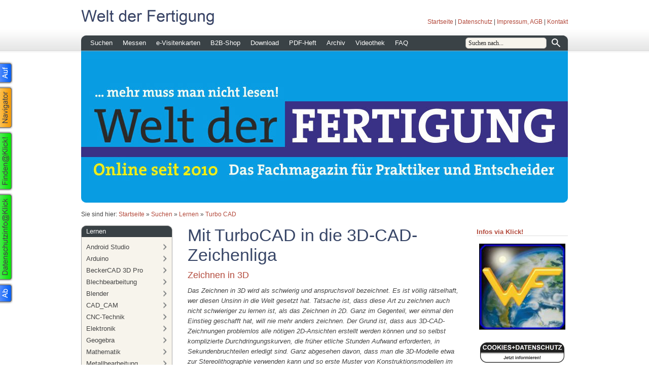

--- FILE ---
content_type: text/html; charset=ISO-8859-1
request_url: https://weltderfertigung.de/suchen/lernen/turbo-cad/mit-turbocad-in-die-3d-cad-zeichenliga.php
body_size: 43675
content:
<!DOCTYPE html PUBLIC "-//W3C//DTD XHTML 1.0 Transitional//EN" "http://www.w3.org/TR/xhtml1/DTD/xhtml1-transitional.dtd">

<html xmlns="http://www.w3.org/1999/xhtml" xml:lang="de" lang="de">
<head>
<title>Mit TurboCAD in die 3D-CAD-Zeichenliga</title>
<meta http-equiv="X-UA-Compatible" content="IE=EmulateIE7" />
<meta http-equiv="content-language" content="de" />
<meta http-equiv="content-type" content="text/html; charset=ISO-8859-1" />
<meta http-equiv="expires" content="0" />
<meta name="author" content="" />
<meta name="description" content="" />
<meta name="keywords" lang="de" content="" />
<meta name="generator" content="SIQUANDO Web 11 (#2287-1874)" />
<link rel="stylesheet" type="text/css" href="../../../assets/sf.css" />
<link rel="stylesheet" type="text/css" href="../../../assets/sd.css" />
<link rel="stylesheet" type="text/css" href="../../../assets/sc.css" />
<link rel="stylesheet" type="text/css" href="../../../assets/ssb.css" />
<link rel="stylesheet" type="text/css" href="../../../assets/scal.css" />
<link rel="stylesheet" type="text/css" href="../../../assets/smenu.css" />
<!--[if IE 6]><link rel="stylesheet" type="text/css" href="../../../assets/smenuie6.css" /><![endif]-->
<link rel="shortcut icon" href="//www.weltderfertigung.de/images/favicon.ico" />
<script type="text/javascript" src="../../../assets/jq.js"></script>
<script type="text/javascript" src="../../../assets/jqdrpmn.js"></script>

<script type="text/javascript">

/* <![CDATA[ */

$(document).ready(function() {
	$("#menu").dropMenu();	
	$('#searchcriteria').focus(function() {
		if (this.value==this.defaultValue) this.value='';
	}).blur(function() {
		if (this.value=='') this.value=this.defaultValue;
	});	
});

/* ]]> */
	
</script>

</head>

<body>

<audio id="menuaudio" style="display: none;">
	<source src="../../../assets/menu.ogg" type="audio/ogg" />
	<source src="../../../assets/menu.mp3" type="audio/mpeg" />
</audio>
<div id="topcontainer">

<div id="topbox">

<img src="../../../images/ptitle.gif" width="600" height="40" alt="Welt der Fertigung" border="0"/><div id="common">
<a href="../../../index.php">Startseite</a>
| <a href="../../../datenschutz.php">Datenschutz</a>
| <a href="../../../impressum.php">Impressum, AGB</a>
| <a href="../../../kontakt.php">Kontakt</a>
</div>

<div id="menu">

<ul>
			<li>
		<a href="../../index.php">Suchen</a>
						
																								<ul>
										<li>
						<a href="../../anbieterverzeichnis/index.php">Anbieter</a>
					</li>
																					<li>
						<a href="../../besonderes/index.php">Besondere Welt</a>
					</li>
																					<li>
						<a href="../../buntes/index.php">Buntes</a>
					</li>
																					<li>
						<a href="../../events/index.php">Events</a>
					</li>
																					<li>
						<a href="../../fachbuecher/index.php">Fachb&uuml;cher</a>
					</li>
																					<li>
						<a href="../../firmenadressen/index.php">Firmenadressen</a>
					</li>
																					<li>
						<a href="../../gastkommentare/index.php">Gastkommentare</a>
					</li>
																					<li>
						<a href="../../gedanken-zur-zeit/index.php">Gedanken zur Zeit</a>
					</li>
																					<li>
						<a href="../../goodies/index.php">Goodies</a>
					</li>
																					<li>
						<a href="../../interviews/index.php">Interviews</a>
					</li>
																					<li>
						<a href="../../kaufmannswelt/index.php">Kaufmannswelt</a>
					</li>
																					<li>
						<a href="../../messeunterkuenfte/index.php">Messeunterk&uuml;nfte</a>
					</li>
																					<li>
						<a href="../../stellenboerse/index.php">Stellenb&ouml;rse</a>
					</li>
																					<li>
						<a href="../../suche-a-z/index.php">Suche A-Z</a>
					</li>
																					<li>
						<a href="../../technische-museen/index.php">Technische Museen</a>
					</li>
																					<li>
						<a href="../index.php">Lernen</a>
					</li>
																					<li>
						<a href="../../vip/index.php">VIP</a>
					</li>
														</ul>
				</li>
				<li>
		<a href="../../../messe-verzeichnis/index.php">Messen</a>
						
							</li>
				<li>
		<a href="../../../e-visitenkarten/index.php">e-Visitenkarten</a>
						
							</li>
				<li>
		<a href="../../../b2b-shop/index.php">B2B-Shop</a>
						
							</li>
				<li>
		<a href="../../../download/index.php">Download</a>
						
							</li>
				<li>
		<a href="../../../pdf-heft/index.php">PDF-Heft</a>
						
							</li>
				<li>
		<a href="../../../archiv/index.php">Archiv</a>
						
																								<ul>
										<li>
						<a href="../../../archiv/jahrgang-2023/index.php">Jahrgang 2023</a>
					</li>
																					<li>
						<a href="../../../archiv/jahrgang-2022/index.php">Jahrgang 2022</a>
					</li>
																					<li>
						<a href="../../../archiv/jahrgang-2021/index.php">Jahrgang 2021</a>
					</li>
																					<li>
						<a href="../../../archiv/jahrgang-2020/index.php">Jahrgang 2020</a>
					</li>
																					<li>
						<a href="../../../archiv/jahrgang-2019/index.php">Jahrgang 2019</a>
					</li>
																					<li>
						<a href="../../../archiv/jahrgang-2018/index.php">Jahrgang 2018</a>
					</li>
																					<li>
						<a href="../../../archiv/jahrgang-2017/index.php">Jahrgang 2017</a>
					</li>
																					<li>
						<a href="../../../archiv/jahrgang-2016/index.php">Jahrgang 2016</a>
					</li>
																					<li>
						<a href="../../../archiv/jahrgang-2015/index.php">Jahrgang 2015</a>
					</li>
																					<li>
						<a href="../../../archiv/jahrgang-2014/index.php">Jahrgang 2014</a>
					</li>
																					<li>
						<a href="../../../archiv/jahrgang-2013/index.php">Jahrgang 2013</a>
					</li>
																					<li>
						<a href="../../../archiv/jahrgang-2012/index.php">Jahrgang 2012</a>
					</li>
																					<li>
						<a href="../../../archiv/jahrgang-2011/index.php">Jahrgang 2011</a>
					</li>
																					<li>
						<a href="../../../archiv/jahrgang-2010/index.php">Jahrgang 2010</a>
					</li>
														</ul>
				</li>
				<li>
		<a href="../../../videothek/index.php">Videothek</a>
						
																								<ul>
										<li>
						<a href="../../../videothek/youtube/index.php">Youtube</a>
					</li>
																					<li>
						<a href="../../../videothek/karriere/index.php">Karriere</a>
					</li>
														</ul>
				</li>
				<li>
		<a href="../../../die-erste-seite/index.html">FAQ</a>
						
							</li>
		</ul>

<div id="searchbox">
<form action="../../../fts.php" method="get">
<input id="searchcriteria" type="text" name="criteria" maxlength="100" value="Suchen nach..." />
<input id="searchsubmit" type="image" src="../../../images/psearchsubmit.gif" />
</form>
</div>
		
</div>

</div>

</div>

<div id="eyecatcher">
<div id="logo">
<img src="../../../images/s2dlogo.jpg" width="960" height="300" alt="" border="0"/></div>
<div class="imageborder" ></div>
<div class="imageshadow" ></div>
</div>
<div id="youarehere">

Sie sind hier:

<a href="../../../index.php">Startseite</a>

&raquo; <a href="../../index.php">Suchen</a>
&raquo; <a href="../index.php">Lernen</a>
&raquo; <a href="./index.php">Turbo CAD</a>
</div>

<div id="maincontainer">
<div class="sidebarblock">

<div class="navbox">
<h2>Lernen</h2>
<a href="../android-studio/index.php">Android Studio</a>
<a href="../arduino/index.php">Arduino</a>
<a href="../beckercad-3d-pro/index.php">BeckerCAD 3D Pro</a>
<a href="../blechbearbeitung/index.php">Blechbearbeitung</a>
<a href="../blender/index.php">Blender</a>
<a href="../cad_cam/index.php">CAD_CAM</a>
<a href="../cnc-technik/index.php">CNC-Technik</a>
<a href="../elektronik/index.php">Elektronik</a>
<a href="../geogebra/index.php">Geogebra</a>
<a href="../mathematik/index.php">Mathematik</a>
<a href="../metallbearbeitung/index.php">Metallbearbeitung</a>
<a href="../office--mehr/index.php">Office &amp; mehr</a>
<a href="../steuerungstechnik/index.php">Steuerungstechnik</a>
<a href="./index.php">Turbo CAD</a>
<a href="../z88-fem/index.php">Z88 (FEM)</a>
<div class="navboxbottom"></div>
</div>
<div class="sidebar">
<h2 style="border-bottom: 1px solid #dddddd;">Wichtige Information:</h2>
<div class="paragraph">
<!-- W2DPluginBanner -->
<!-- Start Absatz Wechselbanner -->
<!--
Projekt: SIQUANDO Web - Plugin Wechselbanner
Autor: Volker Sauer, etor.de
Version: 1.4

Letzte Änderung:
23.12.2009 Beta
26.01.2010 Switch für Sidebar
27.01.2010 Links auf Bilder
11.02.2010 Escaping
28.02.2010 Absatzhöhe Sidebar
05.08.2010 Margin Links und Rechts (TM)
-->

<style type="text/css">
	.rotationbanner_container_side50 {
				padding: 5px;
	}
</style>

<div id="rotationbanner_pluginside50" style="position: relative; height: 170px; width: 180px; margin: 0 0 5px 0;">
			<div id="rotationbanner_container1_side50" class="rotationbanner_container_side50"></div>
		<div style="clear: both;"></div>
</div>

<div id="rotationbanner_stack_side50" style="display: none;">
			<div id="rotationbanner_img1_side50" style="position: absolute">
			<a href="https://www.wdf-new.de/" target="_blank">				<img alt="" style="border: 0" src="../../../images/ban220653a7060884e011.jpg" />
			</a>		</div>
			<div id="rotationbanner_img2_side50" style="position: absolute">
			<a href="https://www.wdf-new.de/" target="_blank">				<img alt="" style="border: 0" src="../../../images/ban220653a7060884e012.jpg" />
			</a>		</div>
	</div>

<script type="text/javascript">
//<![CDATA[

/*  */
$('#rotationbanner_pluginside50').height((170 + 10) * 1);
/*  */

// Konfiguration
var ROTATIONBANNER_COLUMNS_side50 = 1;
var ROTATIONBANNER_FADETIME_side50 = 1000;
var ROTATIONBANNER_WAITTIME_side50 = 3000;
var ROTATIONBANNER_RANDOM_side50 = false;
var ROTATIONBANNER_IMGWIDTH_side50 = 170;
var ROTATIONBANNER_IMGHEIGHT_side50 = 170;

// Initialisierung
$('.rotationbanner_container_side50').each(function() {
	$(this).css('width', ROTATIONBANNER_IMGWIDTH_side50 + 'px').css('height', ROTATIONBANNER_IMGHEIGHT_side50 + 'px');
});
var rotationbanner_column_side50 = 1;
var rotationbanner_count_side50 = $('#rotationbanner_stack_side50 div').get().length;
var rotationbanner_displayid_side50 = new Array();
var rotationbanner_displayimg_side50 = new Array();
var rotationbanner_img_side50 = ROTATIONBANNER_RANDOM_side50 ? Math.ceil(Math.random() * rotationbanner_count_side50) : 1;

var rotationbanner_id_side50 = rotationbanner_count_side50 + 1;

// Animation
function rotationbanner_do_side50(start) {
	$('#rotationbanner_stack_side50 div').eq(rotationbanner_img_side50 - 1).
			clone().appendTo('#rotationbanner_container' + rotationbanner_column_side50 + '_side50').
			attr('id', 'rotationbanner_id' + rotationbanner_id_side50 + '_side50').hide().
			fadeIn(start ? 0 : ROTATIONBANNER_FADETIME_side50).queue(function() {
		if (rotationbanner_displayid_side50[rotationbanner_column_side50])
			$('#rotationbanner_id' + rotationbanner_displayid_side50[rotationbanner_column_side50] +  '_side50').remove();

		rotationbanner_displayid_side50[rotationbanner_column_side50] = rotationbanner_id_side50;
		rotationbanner_displayimg_side50[rotationbanner_column_side50] = rotationbanner_img_side50;
		rotationbanner_id_side50++;
		rotationbanner_column_side50++;
		if (rotationbanner_column_side50 > ROTATIONBANNER_COLUMNS_side50)
			rotationbanner_column_side50 = 1;

		if (ROTATIONBANNER_RANDOM_side50) {
			do {
				rotationbanner_img_side50 = Math.ceil(Math.random() * rotationbanner_count_side50);
			} while(jQuery.inArray(rotationbanner_img_side50, rotationbanner_displayimg_side50) != -1)
		} else {
			rotationbanner_img_side50++;
			if (rotationbanner_img_side50 > rotationbanner_count_side50)
				rotationbanner_img_side50 = 1;
		}
		$(this).dequeue();
	});
}

// Animagtion starten
if (rotationbanner_count_side50 >= ROTATIONBANNER_COLUMNS_side50 || !ROTATIONBANNER_RANDOM) {
	for (var i = 0; i < ROTATIONBANNER_COLUMNS_side50; i++)
		rotationbanner_do_side50(true);
	setInterval('rotationbanner_do_side50(false)', ROTATIONBANNER_WAITTIME_side50);
}

//]]>
</script>
<!-- Ende Absatz Photodeck -->
</div>
<div class="paragraph">
<p>Nach 12 Jahren ist es Zeit, die Welt der Fertigung neu einzukleiden. Die neue Welt der Fertigung finden Sie unter der URL <a title="" href="https://www.wdf-new.de/" target="_blank">www.wdf-new.de</a>. Die dort zu findende Ausgabe ist f&uuml;r PC, Smartphone und Tablet optimiert. Die alte Homepage bleibt selbstverst&auml;ndlich bestehen, sodass weiterhin der Zugriff auf die dort ver&ouml;ffentlichten Beitr&auml;ge m&ouml;glich ist.</p></div>
<div class="paragraph">
<br>
<hr>
<br></div>
<h2 style="border-bottom: 1px solid #dddddd;">Interessante Artikel fr&uuml;herer Ausgaben</h2>
<div class="paragraph">
<!-- W2DPluginBanner -->
<!-- Start Absatz Wechselbanner -->
<!--
Projekt: SIQUANDO Web - Plugin Wechselbanner
Autor: Volker Sauer, etor.de
Version: 1.4

Letzte Änderung:
23.12.2009 Beta
26.01.2010 Switch für Sidebar
27.01.2010 Links auf Bilder
11.02.2010 Escaping
28.02.2010 Absatzhöhe Sidebar
05.08.2010 Margin Links und Rechts (TM)
-->

<style type="text/css">
	.rotationbanner_container_side53 {
				padding: 5px;
	}
</style>

<div id="rotationbanner_pluginside53" style="position: relative; height: 170px; width: 180px; margin: 0 0 5px 0;">
			<div id="rotationbanner_container1_side53" class="rotationbanner_container_side53"></div>
			<div id="rotationbanner_container2_side53" class="rotationbanner_container_side53"></div>
			<div id="rotationbanner_container3_side53" class="rotationbanner_container_side53"></div>
		<div style="clear: both;"></div>
</div>

<div id="rotationbanner_stack_side53" style="display: none;">
			<div id="rotationbanner_img1_side53" style="position: absolute">
			<a href="../../goodies/maschinenbau/bewegen-mit-kugelrollspindeln.php" >				<img alt="" style="border: 0" src="../../../images/ban0826369e540a5da371.jpg" />
			</a>		</div>
			<div id="rotationbanner_img2_side53" style="position: absolute">
			<a href="../../goodies/zerspanungswerkzeuge/die-energiesparende-schneide.php" >				<img alt="" style="border: 0" src="../../../images/ban0826369e540a5da372.jpg" />
			</a>		</div>
			<div id="rotationbanner_img3_side53" style="position: absolute">
			<a href="../../goodies/entsorgung/absaugtechnik-mit-viel-mehrwert.php" >				<img alt="" style="border: 0" src="../../../images/ban0826369e540a5da373.jpg" />
			</a>		</div>
			<div id="rotationbanner_img4_side53" style="position: absolute">
			<a href="../../goodies/lasertechnik/evotech-mit-photonenkraft-kennzeichnen.php" >				<img alt="" style="border: 0" src="../../../images/ban0826369e540a5da374.jpg" />
			</a>		</div>
			<div id="rotationbanner_img5_side53" style="position: absolute">
			<a href="../../goodies/blechbearbeitung/inkrementell-zum-top-blechteil.php" >				<img alt="" style="border: 0" src="../../../images/ban0826369e540a5da375.jpg" />
			</a>		</div>
			<div id="rotationbanner_img6_side53" style="position: absolute">
			<a href="../../goodies/messtechnik/gbs-rauheitsmessung-auf-bessere-art.php" >				<img alt="" style="border: 0" src="../../../images/ban0826369e540a5da376.jpg" />
			</a>		</div>
			<div id="rotationbanner_img7_side53" style="position: absolute">
			<a href="../../goodies/messtechnik/hoffmann-endmafertigung-mit-hingabe.php" >				<img alt="" style="border: 0" src="../../../images/ban0826369e540a5da377.jpg" />
			</a>		</div>
			<div id="rotationbanner_img8_side53" style="position: absolute">
			<a href="../../goodies/steuerungen/via-volumenmodell-zum-cnc-code.php" >				<img alt="" style="border: 0" src="../../../images/ban0826369e540a5da378.jpg" />
			</a>		</div>
			<div id="rotationbanner_img9_side53" style="position: absolute">
			<a href="../../goodies/tribologie/wandoel-ist-ab-sofort-geschichte.php" >				<img alt="" style="border: 0" src="../../../images/ban0826369e540a5da379.jpg" />
			</a>		</div>
			<div id="rotationbanner_img10_side53" style="position: absolute">
			<a href="../../goodies/automation/trumpfen-in-sachen-automation.php" >				<img alt="" style="border: 0" src="../../../images/ban0826369e540a5da3710.jpg" />
			</a>		</div>
			<div id="rotationbanner_img11_side53" style="position: absolute">
			<a href="../../goodies/automation/wertschoepfung-per-automation.php" >				<img alt="" style="border: 0" src="../../../images/ban0826369e540a5da3711.jpg" />
			</a>		</div>
			<div id="rotationbanner_img12_side53" style="position: absolute">
			<a href="../../goodies/steuerungen/programmieren-per-fingerwisch.php" >				<img alt="" style="border: 0" src="../../../images/ban0826369e540a5da3712.jpg" />
			</a>		</div>
			<div id="rotationbanner_img13_side53" style="position: absolute">
			<a href="../../goodies/maschinenbau/mig-o-mat-loeten-mit-der-kraft-des-wassers.php" >				<img alt="" style="border: 0" src="../../../images/ban0826369e540a5da3713.jpg" />
			</a>		</div>
	</div>

<script type="text/javascript">
//<![CDATA[

/*  */
$('#rotationbanner_pluginside53').height((170 + 10) * 3);
/*  */

// Konfiguration
var ROTATIONBANNER_COLUMNS_side53 = 3;
var ROTATIONBANNER_FADETIME_side53 = 1000;
var ROTATIONBANNER_WAITTIME_side53 = 4000;
var ROTATIONBANNER_RANDOM_side53 = false;
var ROTATIONBANNER_IMGWIDTH_side53 = 170;
var ROTATIONBANNER_IMGHEIGHT_side53 = 170;

// Initialisierung
$('.rotationbanner_container_side53').each(function() {
	$(this).css('width', ROTATIONBANNER_IMGWIDTH_side53 + 'px').css('height', ROTATIONBANNER_IMGHEIGHT_side53 + 'px');
});
var rotationbanner_column_side53 = 1;
var rotationbanner_count_side53 = $('#rotationbanner_stack_side53 div').get().length;
var rotationbanner_displayid_side53 = new Array();
var rotationbanner_displayimg_side53 = new Array();
var rotationbanner_img_side53 = ROTATIONBANNER_RANDOM_side53 ? Math.ceil(Math.random() * rotationbanner_count_side53) : 1;

var rotationbanner_id_side53 = rotationbanner_count_side53 + 1;

// Animation
function rotationbanner_do_side53(start) {
	$('#rotationbanner_stack_side53 div').eq(rotationbanner_img_side53 - 1).
			clone().appendTo('#rotationbanner_container' + rotationbanner_column_side53 + '_side53').
			attr('id', 'rotationbanner_id' + rotationbanner_id_side53 + '_side53').hide().
			fadeIn(start ? 0 : ROTATIONBANNER_FADETIME_side53).queue(function() {
		if (rotationbanner_displayid_side53[rotationbanner_column_side53])
			$('#rotationbanner_id' + rotationbanner_displayid_side53[rotationbanner_column_side53] +  '_side53').remove();

		rotationbanner_displayid_side53[rotationbanner_column_side53] = rotationbanner_id_side53;
		rotationbanner_displayimg_side53[rotationbanner_column_side53] = rotationbanner_img_side53;
		rotationbanner_id_side53++;
		rotationbanner_column_side53++;
		if (rotationbanner_column_side53 > ROTATIONBANNER_COLUMNS_side53)
			rotationbanner_column_side53 = 1;

		if (ROTATIONBANNER_RANDOM_side53) {
			do {
				rotationbanner_img_side53 = Math.ceil(Math.random() * rotationbanner_count_side53);
			} while(jQuery.inArray(rotationbanner_img_side53, rotationbanner_displayimg_side53) != -1)
		} else {
			rotationbanner_img_side53++;
			if (rotationbanner_img_side53 > rotationbanner_count_side53)
				rotationbanner_img_side53 = 1;
		}
		$(this).dequeue();
	});
}

// Animagtion starten
if (rotationbanner_count_side53 >= ROTATIONBANNER_COLUMNS_side53 || !ROTATIONBANNER_RANDOM) {
	for (var i = 0; i < ROTATIONBANNER_COLUMNS_side53; i++)
		rotationbanner_do_side53(true);
	setInterval('rotationbanner_do_side53(false)', ROTATIONBANNER_WAITTIME_side53);
}

//]]>
</script>
<!-- Ende Absatz Photodeck -->
</div>
<div class="paragraph">
<br>
<hr>
<br></div>
<h2 style="border-bottom: 1px solid #dddddd;">Anzeige</h2>
<div class="paragraph">
<!-- W2DPluginBanner -->
<!-- Start Absatz Wechselbanner -->
<!--
Projekt: SIQUANDO Web - Plugin Wechselbanner
Autor: Volker Sauer, etor.de
Version: 1.4

Letzte Änderung:
23.12.2009 Beta
26.01.2010 Switch für Sidebar
27.01.2010 Links auf Bilder
11.02.2010 Escaping
28.02.2010 Absatzhöhe Sidebar
05.08.2010 Margin Links und Rechts (TM)
-->

<style type="text/css">
	.rotationbanner_container_side55 {
				padding: 5px;
	}
</style>

<div id="rotationbanner_pluginside55" style="position: relative; height: 85px; width: 180px; margin: 0 0 5px 0;">
			<div id="rotationbanner_container1_side55" class="rotationbanner_container_side55"></div>
		<div style="clear: both;"></div>
</div>

<div id="rotationbanner_stack_side55" style="display: none;">
			<div id="rotationbanner_img1_side55" style="position: absolute">
			<a href="http://www.seventools.com" target="_blank">				<img alt="" style="border: 0" src="../../../images/ban082636a0a50e59c271.jpg" />
			</a>		</div>
			<div id="rotationbanner_img2_side55" style="position: absolute">
			<a href="http://www.seventools.com" target="_blank">				<img alt="" style="border: 0" src="../../../images/ban082636a0a50e59c272.jpg" />
			</a>		</div>
	</div>

<script type="text/javascript">
//<![CDATA[

/*  */
$('#rotationbanner_pluginside55').height((85 + 10) * 1);
/*  */

// Konfiguration
var ROTATIONBANNER_COLUMNS_side55 = 1;
var ROTATIONBANNER_FADETIME_side55 = 1000;
var ROTATIONBANNER_WAITTIME_side55 = 3000;
var ROTATIONBANNER_RANDOM_side55 = false;
var ROTATIONBANNER_IMGWIDTH_side55 = 170;
var ROTATIONBANNER_IMGHEIGHT_side55 = 85;

// Initialisierung
$('.rotationbanner_container_side55').each(function() {
	$(this).css('width', ROTATIONBANNER_IMGWIDTH_side55 + 'px').css('height', ROTATIONBANNER_IMGHEIGHT_side55 + 'px');
});
var rotationbanner_column_side55 = 1;
var rotationbanner_count_side55 = $('#rotationbanner_stack_side55 div').get().length;
var rotationbanner_displayid_side55 = new Array();
var rotationbanner_displayimg_side55 = new Array();
var rotationbanner_img_side55 = ROTATIONBANNER_RANDOM_side55 ? Math.ceil(Math.random() * rotationbanner_count_side55) : 1;

var rotationbanner_id_side55 = rotationbanner_count_side55 + 1;

// Animation
function rotationbanner_do_side55(start) {
	$('#rotationbanner_stack_side55 div').eq(rotationbanner_img_side55 - 1).
			clone().appendTo('#rotationbanner_container' + rotationbanner_column_side55 + '_side55').
			attr('id', 'rotationbanner_id' + rotationbanner_id_side55 + '_side55').hide().
			fadeIn(start ? 0 : ROTATIONBANNER_FADETIME_side55).queue(function() {
		if (rotationbanner_displayid_side55[rotationbanner_column_side55])
			$('#rotationbanner_id' + rotationbanner_displayid_side55[rotationbanner_column_side55] +  '_side55').remove();

		rotationbanner_displayid_side55[rotationbanner_column_side55] = rotationbanner_id_side55;
		rotationbanner_displayimg_side55[rotationbanner_column_side55] = rotationbanner_img_side55;
		rotationbanner_id_side55++;
		rotationbanner_column_side55++;
		if (rotationbanner_column_side55 > ROTATIONBANNER_COLUMNS_side55)
			rotationbanner_column_side55 = 1;

		if (ROTATIONBANNER_RANDOM_side55) {
			do {
				rotationbanner_img_side55 = Math.ceil(Math.random() * rotationbanner_count_side55);
			} while(jQuery.inArray(rotationbanner_img_side55, rotationbanner_displayimg_side55) != -1)
		} else {
			rotationbanner_img_side55++;
			if (rotationbanner_img_side55 > rotationbanner_count_side55)
				rotationbanner_img_side55 = 1;
		}
		$(this).dequeue();
	});
}

// Animagtion starten
if (rotationbanner_count_side55 >= ROTATIONBANNER_COLUMNS_side55 || !ROTATIONBANNER_RANDOM) {
	for (var i = 0; i < ROTATIONBANNER_COLUMNS_side55; i++)
		rotationbanner_do_side55(true);
	setInterval('rotationbanner_do_side55(false)', ROTATIONBANNER_WAITTIME_side55);
}

//]]>
</script>
<!-- Ende Absatz Photodeck -->
</div>
<div class="paragraph">
<p><a title="" href="http://www.seventools.com" target="_blank">7tools&reg;</a> ist eine Shop-Plattform der 7tools AG, die eine rationelle Beschaffung von Werkzeugen, Spannzeugen, Messtechnik und Werkstattausr&uuml;stung erlaubt. Geliefert werden Pr&auml;zisionswerkzeuge von Marken-Herstellern aus Deutschland und der Schweiz. Die Beschaffungsprozesse werden vollst&auml;ndig digital abgewickelt, w&auml;hrend viele bisher h&auml;ndisch durchgef&uuml;hrte Eingabeprozesse wegfallen.</p></div>
<div class="paragraph">
<!-- W2DPluginButton -->
<p align="center"> 
<a target="_blank" href="http://www.seventools.com"><img style="border: none;" src="../../../images/btn434546adc30bc3b01.gif" width="166" height="40" alt="" /></a>
</p></div>
<div class="paragraph">
<br>
<hr>
<br></div>
<h2 style="border-bottom: 1px solid #dddddd;">N&auml;here Infos zu...</h2>
<div class="paragraph">
<!-- W2DPluginTagCloud -->
<p><a href="../../../e-visitenkarten/mustervorlage-4.php" onmouseover="this.style.fontSize = '13px';" onmouseout="this.style.fontSize = '10px';" style="color:#000000;font-size:10px;">Archi Crypt</a> <a href="../../../e-visitenkarten/mustervorlage-9.php" onmouseover="this.style.fontSize = '19px';" onmouseout="this.style.fontSize = '16px';" style="color:#000000;font-size:16px;">Behringer</a> <a href="../../../e-visitenkarten/blum-novotest.php" onmouseover="this.style.fontSize = '17px';" onmouseout="this.style.fontSize = '14px';" style="color:#000000;font-size:14px;">Blum</a> <a href="../../../e-visitenkarten/diebold-anbieter.php" onmouseover="this.style.fontSize = '19px';" onmouseout="this.style.fontSize = '16px';" style="color:#000000;font-size:16px;">Diebold</a> <a href="../../../e-visitenkarten/mustervorlage-7.php" onmouseover="this.style.fontSize = '13px';" onmouseout="this.style.fontSize = '10px';" style="color:#000000;font-size:10px;">Emuge</a> <a href="../../../e-visitenkarten/esta-apparatebau-gmbh--co-kg.php" onmouseover="this.style.fontSize = '18px';" onmouseout="this.style.fontSize = '15px';" style="color:#000000;font-size:15px;">Esta</a> <a href="../../../e-visitenkarten/mustervorlage-2.php" onmouseover="this.style.fontSize = '13px';" onmouseout="this.style.fontSize = '10px';" style="color:#000000;font-size:10px;">Euroimmun</a> <a href="../../../e-visitenkarten/mustervorlage-3.php" onmouseover="this.style.fontSize = '14px';" onmouseout="this.style.fontSize = '11px';" style="color:#000000;font-size:11px;">Evotech</a> <a href="../../../e-visitenkarten/gf-machining-solutions-gmbh.php" onmouseover="this.style.fontSize = '18px';" onmouseout="this.style.fontSize = '15px';" style="color:#000000;font-size:15px;">GF Machining Solutions</a> <a href="../../../e-visitenkarten/mustervorlage-8.php" onmouseover="this.style.fontSize = '19px';" onmouseout="this.style.fontSize = '16px';" style="color:#000000;font-size:16px;">Horn</a> <a href="../../../e-visitenkarten/mustervorlage-21.php" onmouseover="this.style.fontSize = '19px';" onmouseout="this.style.fontSize = '16px';" style="color:#000000;font-size:16px;">Hurco</a> <a href="../../../e-visitenkarten/identsmart-gmbh.php" onmouseover="this.style.fontSize = '13px';" onmouseout="this.style.fontSize = '10px';" style="color:#000000;font-size:10px;">Identsmart</a> <a href="../../../e-visitenkarten/mustervorlage-11.php" onmouseover="this.style.fontSize = '16px';" onmouseout="this.style.fontSize = '13px';" style="color:#000000;font-size:13px;">Index</a> <a href="../../../e-visitenkarten/mustervorlage-13.php" onmouseover="this.style.fontSize = '18px';" onmouseout="this.style.fontSize = '15px';" style="color:#000000;font-size:15px;">Klingelnberg</a> <a href="../../../e-visitenkarten/mustervorlage-5.php" onmouseover="this.style.fontSize = '17px';" onmouseout="this.style.fontSize = '14px';" style="color:#000000;font-size:14px;">Liebherr</a> <a href="../../../e-visitenkarten/mustervorlage-19.php" onmouseover="this.style.fontSize = '14px';" onmouseout="this.style.fontSize = '11px';" style="color:#000000;font-size:11px;">Mechoniks</a> <a href="../../../e-visitenkarten/mustervorlage-14.php" onmouseover="this.style.fontSize = '19px';" onmouseout="this.style.fontSize = '16px';" style="color:#000000;font-size:16px;">Raziol</a> <a href="../../../e-visitenkarten/mustervorlage-18.php" onmouseover="this.style.fontSize = '13px';" onmouseout="this.style.fontSize = '10px';" style="color:#000000;font-size:10px;">Rollon</a> <a href="../../../e-visitenkarten/sato-gmbh.php" onmouseover="this.style.fontSize = '16px';" onmouseout="this.style.fontSize = '13px';" style="color:#000000;font-size:13px;">Sato</a> <a href="../../../e-visitenkarten/mustervorlage-15.php" onmouseover="this.style.fontSize = '19px';" onmouseout="this.style.fontSize = '16px';" style="color:#000000;font-size:16px;">SW</a> <a href="../../../e-visitenkarten/tox-pressotechnik-gmbh--co-kg.php" onmouseover="this.style.fontSize = '17px';" onmouseout="this.style.fontSize = '14px';" style="color:#000000;font-size:14px;">Innomax</a> <a href="../../../e-visitenkarten/mustervorlage-17.php" onmouseover="this.style.fontSize = '14px';" onmouseout="this.style.fontSize = '11px';" style="color:#000000;font-size:11px;">Vogt Ultrasonics</a> <a href="../../../e-visitenkarten/voelkel-gmbh.php" onmouseover="this.style.fontSize = '18px';" onmouseout="this.style.fontSize = '15px';" style="color:#000000;font-size:15px;">V&ouml;lkel</a> <a href="../../../e-visitenkarten/zecha-gmbh.php" onmouseover="this.style.fontSize = '18px';" onmouseout="this.style.fontSize = '15px';" style="color:#000000;font-size:15px;">Zecha</a> </p></div>
<div class="paragraph">
<br>
<hr>
<br></div>
<h2 style="border-bottom: 1px solid #dddddd;">Anzeige</h2>
<div class="paragraph">
<!-- W2DPluginBanner -->
<!-- Start Absatz Wechselbanner -->
<!--
Projekt: SIQUANDO Web - Plugin Wechselbanner
Autor: Volker Sauer, etor.de
Version: 1.4

Letzte Änderung:
23.12.2009 Beta
26.01.2010 Switch für Sidebar
27.01.2010 Links auf Bilder
11.02.2010 Escaping
28.02.2010 Absatzhöhe Sidebar
05.08.2010 Margin Links und Rechts (TM)
-->

<style type="text/css">
	.rotationbanner_container_side99 {
				padding: 5px;
	}
</style>

<div id="rotationbanner_pluginside99" style="position: relative; height: 68px; width: 180px; margin: 0 0 5px 0;">
			<div id="rotationbanner_container1_side99" class="rotationbanner_container_side99"></div>
		<div style="clear: both;"></div>
</div>

<div id="rotationbanner_stack_side99" style="display: none;">
			<div id="rotationbanner_img1_side99" style="position: absolute">
			<a href="../../../e-visitenkarten/zecha-gmbh.php" >				<img alt="" style="border: 0" src="../../../images/ban220653a7180712c161.jpg" />
			</a>		</div>
			<div id="rotationbanner_img2_side99" style="position: absolute">
			<a href="../../../e-visitenkarten/zecha-gmbh.php" >				<img alt="" style="border: 0" src="../../../images/ban220653a7180712c162.jpg" />
			</a>		</div>
	</div>

<script type="text/javascript">
//<![CDATA[

/*  */
$('#rotationbanner_pluginside99').height((68 + 10) * 1);
/*  */

// Konfiguration
var ROTATIONBANNER_COLUMNS_side99 = 1;
var ROTATIONBANNER_FADETIME_side99 = 1000;
var ROTATIONBANNER_WAITTIME_side99 = 3000;
var ROTATIONBANNER_RANDOM_side99 = false;
var ROTATIONBANNER_IMGWIDTH_side99 = 170;
var ROTATIONBANNER_IMGHEIGHT_side99 = 68;

// Initialisierung
$('.rotationbanner_container_side99').each(function() {
	$(this).css('width', ROTATIONBANNER_IMGWIDTH_side99 + 'px').css('height', ROTATIONBANNER_IMGHEIGHT_side99 + 'px');
});
var rotationbanner_column_side99 = 1;
var rotationbanner_count_side99 = $('#rotationbanner_stack_side99 div').get().length;
var rotationbanner_displayid_side99 = new Array();
var rotationbanner_displayimg_side99 = new Array();
var rotationbanner_img_side99 = ROTATIONBANNER_RANDOM_side99 ? Math.ceil(Math.random() * rotationbanner_count_side99) : 1;

var rotationbanner_id_side99 = rotationbanner_count_side99 + 1;

// Animation
function rotationbanner_do_side99(start) {
	$('#rotationbanner_stack_side99 div').eq(rotationbanner_img_side99 - 1).
			clone().appendTo('#rotationbanner_container' + rotationbanner_column_side99 + '_side99').
			attr('id', 'rotationbanner_id' + rotationbanner_id_side99 + '_side99').hide().
			fadeIn(start ? 0 : ROTATIONBANNER_FADETIME_side99).queue(function() {
		if (rotationbanner_displayid_side99[rotationbanner_column_side99])
			$('#rotationbanner_id' + rotationbanner_displayid_side99[rotationbanner_column_side99] +  '_side99').remove();

		rotationbanner_displayid_side99[rotationbanner_column_side99] = rotationbanner_id_side99;
		rotationbanner_displayimg_side99[rotationbanner_column_side99] = rotationbanner_img_side99;
		rotationbanner_id_side99++;
		rotationbanner_column_side99++;
		if (rotationbanner_column_side99 > ROTATIONBANNER_COLUMNS_side99)
			rotationbanner_column_side99 = 1;

		if (ROTATIONBANNER_RANDOM_side99) {
			do {
				rotationbanner_img_side99 = Math.ceil(Math.random() * rotationbanner_count_side99);
			} while(jQuery.inArray(rotationbanner_img_side99, rotationbanner_displayimg_side99) != -1)
		} else {
			rotationbanner_img_side99++;
			if (rotationbanner_img_side99 > rotationbanner_count_side99)
				rotationbanner_img_side99 = 1;
		}
		$(this).dequeue();
	});
}

// Animagtion starten
if (rotationbanner_count_side99 >= ROTATIONBANNER_COLUMNS_side99 || !ROTATIONBANNER_RANDOM) {
	for (var i = 0; i < ROTATIONBANNER_COLUMNS_side99; i++)
		rotationbanner_do_side99(true);
	setInterval('rotationbanner_do_side99(false)', ROTATIONBANNER_WAITTIME_side99);
}

//]]>
</script>
<!-- Ende Absatz Photodeck -->
</div>
<div class="paragraph">
<p>Die ZECHA Hartmetall-Werkzeugfabrikation GmbH mit Sitz in K&ouml;nigsbach-Stein z&auml;hlt seit &uuml;ber 50 Jahren zu den Pionieren und Trendsettern im Bereich der Mikrozerspanungs-, Stanz- und Umformwerkzeuge.</p></div>
<div class="paragraph">
<br>
<hr>
<br></div>
<h2 style="border-bottom: 1px solid #dddddd;">Die Welt des Kaufmanns</h2>
<div class="paragraph">
<ul>
<li>Anzeigenerstellung: Corel Draw als Marketing-Hilfe <a title="" href="../../kaufmannswelt/anzeigenerstellung-leicht-gemacht.php">Artikel</a></li>
<li>Erstellen von Pressemitteilungen leicht gemacht <a title="" href="../../kaufmannswelt/der-weg-zum-perfekten-pr-text.php">Artikel</a></li>
<li>Gesch&auml;ftsgr&uuml;ndung: Den Kapitalbedarf korrekt bestimmen <a title="" href="../../kaufmannswelt/kapitalbedarf-bei-geschaeftsgruendung-bestimmen.php">Artikel</a></li>
<li>Stundensatzberechnung: Den Maschineneinsatz richtig umlegen <a title="" href="../../kaufmannswelt/maschinenstundensatz-korrekt-ermittelt.php">Artikel</a></li>
<li>Tilgungsplan: Klug tilgen, gut leben <a title="" href="../../kaufmannswelt/klug-tilgen-gut-leben.php">Artikel</a></li>
<li>Lagerhaltung: Die optimale Bestellmenge berechnen <a title="" href="../../kaufmannswelt/optimale-bestellmenge-berechnen.php">Artikel</a></li>
<li>Break-even-point-Analyse: Wann wird die Gewinnzone erreicht? <a title="" href="../../kaufmannswelt/break-even-point-analyse-leicht-gemacht.php">Artikel</a></li>
<li>Angebotskalkulation leicht gemacht <a title="" href="../../kaufmannswelt/angebotskalkulation-leicht-gemacht.php">Artikel</a></li>
<li>Das optimale Produktionsprogramm <a title="" href="../../kaufmannswelt/das-optimale-produktionsprogramm.php">Artikel</a></li>
<li>Den Personalbedarf berechnen <a title="" href="../../kaufmannswelt/den-personalbedarf-muehelos-berechnen.php">Artikel</a></li>
<li>Die ABC-Analyse <a title="" href="../../kaufmannswelt/via-abc-analyse-zur-kostensenkung.php">Artikel</a></li>
<li>Die Datenschutzgrundverordnung DSGVO <a title="" href="../../kaufmannswelt/infos-zur-datenschutzverordnung.php">Artikel</a></li>
<li>Die 1%-Dienstwagenregel <a title="" href="../../kaufmannswelt/dienstwagenkosten-im-fokus.php">Artikel</a></li>
<li>Leasing mit Bedacht einsetzen <a title="" href="../../kaufmannswelt/die-oft-toedlich-wirkende-leasing-schuldenspirale.php">Artikel</a></li>
<li>Bruttolohnberechnung f&uuml;r Arbeitgeber <a title="" href="../../kaufmannswelt/bruttolohnberechnung-fuer-arbeitgeber.php">Artikel</a></li>
<li>Verst&auml;ndliche Telefonate f&uuml;hren <a title="" href="../../kaufmannswelt/verstaendliche-telefonate-fuehren.php">Artikel</a></li>
<li>Nettorechner selbst erstellen <a title="" href="../../kaufmannswelt/nettorechner-selbst-erstellen.php">Artikel</a></li>
</ul>
</div>
<div class="paragraph">
<br>
<hr>
<br></div>
<h2 style="border-bottom: 1px solid #dddddd;">Anzeige</h2>
<div class="paragraph">
<!-- W2DPluginBanner -->
<!-- Start Absatz Wechselbanner -->
<!--
Projekt: SIQUANDO Web - Plugin Wechselbanner
Autor: Volker Sauer, etor.de
Version: 1.4

Letzte Änderung:
23.12.2009 Beta
26.01.2010 Switch für Sidebar
27.01.2010 Links auf Bilder
11.02.2010 Escaping
28.02.2010 Absatzhöhe Sidebar
05.08.2010 Margin Links und Rechts (TM)
-->

<style type="text/css">
	.rotationbanner_container_side104 {
				padding: 5px;
	}
</style>

<div id="rotationbanner_pluginside104" style="position: relative; height: 85px; width: 180px; margin: 0 0 5px 0;">
			<div id="rotationbanner_container1_side104" class="rotationbanner_container_side104"></div>
		<div style="clear: both;"></div>
</div>

<div id="rotationbanner_stack_side104" style="display: none;">
			<div id="rotationbanner_img1_side104" style="position: absolute">
			<a href="../../../e-visitenkarten/blum-novotest.php" >				<img alt="" style="border: 0" src="../../../images/ban220653a7f10bda0021.jpg" />
			</a>		</div>
			<div id="rotationbanner_img2_side104" style="position: absolute">
			<a href="../../../e-visitenkarten/blum-novotest.php" >				<img alt="" style="border: 0" src="../../../images/ban220653a7f10bda0022.jpg" />
			</a>		</div>
	</div>

<script type="text/javascript">
//<![CDATA[

/*  */
$('#rotationbanner_pluginside104').height((85 + 10) * 1);
/*  */

// Konfiguration
var ROTATIONBANNER_COLUMNS_side104 = 1;
var ROTATIONBANNER_FADETIME_side104 = 1000;
var ROTATIONBANNER_WAITTIME_side104 = 2000;
var ROTATIONBANNER_RANDOM_side104 = false;
var ROTATIONBANNER_IMGWIDTH_side104 = 170;
var ROTATIONBANNER_IMGHEIGHT_side104 = 85;

// Initialisierung
$('.rotationbanner_container_side104').each(function() {
	$(this).css('width', ROTATIONBANNER_IMGWIDTH_side104 + 'px').css('height', ROTATIONBANNER_IMGHEIGHT_side104 + 'px');
});
var rotationbanner_column_side104 = 1;
var rotationbanner_count_side104 = $('#rotationbanner_stack_side104 div').get().length;
var rotationbanner_displayid_side104 = new Array();
var rotationbanner_displayimg_side104 = new Array();
var rotationbanner_img_side104 = ROTATIONBANNER_RANDOM_side104 ? Math.ceil(Math.random() * rotationbanner_count_side104) : 1;

var rotationbanner_id_side104 = rotationbanner_count_side104 + 1;

// Animation
function rotationbanner_do_side104(start) {
	$('#rotationbanner_stack_side104 div').eq(rotationbanner_img_side104 - 1).
			clone().appendTo('#rotationbanner_container' + rotationbanner_column_side104 + '_side104').
			attr('id', 'rotationbanner_id' + rotationbanner_id_side104 + '_side104').hide().
			fadeIn(start ? 0 : ROTATIONBANNER_FADETIME_side104).queue(function() {
		if (rotationbanner_displayid_side104[rotationbanner_column_side104])
			$('#rotationbanner_id' + rotationbanner_displayid_side104[rotationbanner_column_side104] +  '_side104').remove();

		rotationbanner_displayid_side104[rotationbanner_column_side104] = rotationbanner_id_side104;
		rotationbanner_displayimg_side104[rotationbanner_column_side104] = rotationbanner_img_side104;
		rotationbanner_id_side104++;
		rotationbanner_column_side104++;
		if (rotationbanner_column_side104 > ROTATIONBANNER_COLUMNS_side104)
			rotationbanner_column_side104 = 1;

		if (ROTATIONBANNER_RANDOM_side104) {
			do {
				rotationbanner_img_side104 = Math.ceil(Math.random() * rotationbanner_count_side104);
			} while(jQuery.inArray(rotationbanner_img_side104, rotationbanner_displayimg_side104) != -1)
		} else {
			rotationbanner_img_side104++;
			if (rotationbanner_img_side104 > rotationbanner_count_side104)
				rotationbanner_img_side104 = 1;
		}
		$(this).dequeue();
	});
}

// Animagtion starten
if (rotationbanner_count_side104 >= ROTATIONBANNER_COLUMNS_side104 || !ROTATIONBANNER_RANDOM) {
	for (var i = 0; i < ROTATIONBANNER_COLUMNS_side104; i++)
		rotationbanner_do_side104(true);
	setInterval('rotationbanner_do_side104(false)', ROTATIONBANNER_WAITTIME_side104);
}

//]]>
</script>
<!-- Ende Absatz Photodeck -->
</div>
<div class="paragraph">
<p>Die <a title="" href="https://www.blum-novotest.com/" target="_blank">Blum-Novotest GmbH</a> mit Sitz in Ravensburg geh&ouml;rt zu den weltweit f&uuml;hrenden Herstellern von qualitativ hochwertiger Mess- und Pr&uuml;ftechnologie f&uuml;r die internationale Werkzeugmaschinen-, Luftfahrt- und Automobilindustrie.</p></div>
<div class="paragraph">
<br>
<hr>
<br></div>
<h2 style="border-bottom: 1px solid #dddddd;">Die VBA-Welt</h2>
<div class="paragraph">
<ul>
<li>Texthexe f&uuml;r Word: Suchen und Ersetzen auf bessere Art <a title="" href="../office--mehr/word-mit-vba-noch-leistungsfaehiger-gemacht.php">Artikel</a></li>
</ul>
</div>
<div class="paragraph">
<br>
<hr>
<br></div>
<h2 style="border-bottom: 1px solid #dddddd;">Die 3D-Welt von Blender</h2>
<div class="paragraph">
<ul>
<li>Blender Portable Version 2.72b <a  title="" href="../../../downloads/blenderportable_2.72b.paf.exe">Download</a> [97.560 KB]
</li>
<li>Einf&uuml;hrung: Animationen leicht gemacht <a title="" href="../../../archiv/jahrgang-2015/ausgabe-august-2015/animationen-mit-blender-leicht-gemacht.php">Artikel</a>, <a  title="" href="../../../downloads/blender-animation-teil-1.pdf">PDF</a> [392 KB]
, <a  title="" href="../../../downloads/blender-animation-teil-1-skript.pdf">Skript</a> [859 KB]
, <a title="" href="../../../videothek/blender-teil-1.php">Video</a></li>
<li>Physik-Animation: Von Kugeln, B&auml;llen und Ballons <a title="" href="../blender/physik-animationen-mit-blender-leicht-gemacht.php">Artikel</a>, <a title="" href="../../../videothek/blender-physik-animation.php">Video</a></li>
<li>Videoerstellung: Ein W&uuml;rfel wird zum Leben erweckt <a title="" href="../blender/animierte-videos-mit-blender-erstellen.php">Artikel</a></li>
<li>Via Blender zum Planetensystem <a title="" href="https://www.wdf-new.de/common/nachrichten/lernen/blender/via-blender-zum-planetensystem.html" target="_blank">Artikel</a></li>
</ul>
</div>
<div class="paragraph">
<br>
<hr>
<br></div>
<h2 style="border-bottom: 1px solid #dddddd;">Anzeige</h2>
<div class="paragraph">
<!-- W2DPluginBanner -->
<!-- Start Absatz Wechselbanner -->
<!--
Projekt: SIQUANDO Web - Plugin Wechselbanner
Autor: Volker Sauer, etor.de
Version: 1.4

Letzte Änderung:
23.12.2009 Beta
26.01.2010 Switch für Sidebar
27.01.2010 Links auf Bilder
11.02.2010 Escaping
28.02.2010 Absatzhöhe Sidebar
05.08.2010 Margin Links und Rechts (TM)
-->

<style type="text/css">
	.rotationbanner_container_side111 {
				padding: 5px;
	}
</style>

<div id="rotationbanner_pluginside111" style="position: relative; height: 680px; width: 180px; margin: 0 0 5px 0;">
			<div id="rotationbanner_container1_side111" class="rotationbanner_container_side111"></div>
		<div style="clear: both;"></div>
</div>

<div id="rotationbanner_stack_side111" style="display: none;">
			<div id="rotationbanner_img1_side111" style="position: absolute">
			<a href="../../../e-visitenkarten/mustervorlage-3.php" >				<img alt="" style="border: 0" src="../../../images/ban758183a48c071c5011.jpg" />
			</a>		</div>
			<div id="rotationbanner_img2_side111" style="position: absolute">
			<a href="../../../e-visitenkarten/mustervorlage-3.php" >				<img alt="" style="border: 0" src="../../../images/ban758183a48c071c5012.jpg" />
			</a>		</div>
	</div>

<script type="text/javascript">
//<![CDATA[

/*  */
$('#rotationbanner_pluginside111').height((680 + 10) * 1);
/*  */

// Konfiguration
var ROTATIONBANNER_COLUMNS_side111 = 1;
var ROTATIONBANNER_FADETIME_side111 = 1000;
var ROTATIONBANNER_WAITTIME_side111 = 3000;
var ROTATIONBANNER_RANDOM_side111 = false;
var ROTATIONBANNER_IMGWIDTH_side111 = 170;
var ROTATIONBANNER_IMGHEIGHT_side111 = 680;

// Initialisierung
$('.rotationbanner_container_side111').each(function() {
	$(this).css('width', ROTATIONBANNER_IMGWIDTH_side111 + 'px').css('height', ROTATIONBANNER_IMGHEIGHT_side111 + 'px');
});
var rotationbanner_column_side111 = 1;
var rotationbanner_count_side111 = $('#rotationbanner_stack_side111 div').get().length;
var rotationbanner_displayid_side111 = new Array();
var rotationbanner_displayimg_side111 = new Array();
var rotationbanner_img_side111 = ROTATIONBANNER_RANDOM_side111 ? Math.ceil(Math.random() * rotationbanner_count_side111) : 1;

var rotationbanner_id_side111 = rotationbanner_count_side111 + 1;

// Animation
function rotationbanner_do_side111(start) {
	$('#rotationbanner_stack_side111 div').eq(rotationbanner_img_side111 - 1).
			clone().appendTo('#rotationbanner_container' + rotationbanner_column_side111 + '_side111').
			attr('id', 'rotationbanner_id' + rotationbanner_id_side111 + '_side111').hide().
			fadeIn(start ? 0 : ROTATIONBANNER_FADETIME_side111).queue(function() {
		if (rotationbanner_displayid_side111[rotationbanner_column_side111])
			$('#rotationbanner_id' + rotationbanner_displayid_side111[rotationbanner_column_side111] +  '_side111').remove();

		rotationbanner_displayid_side111[rotationbanner_column_side111] = rotationbanner_id_side111;
		rotationbanner_displayimg_side111[rotationbanner_column_side111] = rotationbanner_img_side111;
		rotationbanner_id_side111++;
		rotationbanner_column_side111++;
		if (rotationbanner_column_side111 > ROTATIONBANNER_COLUMNS_side111)
			rotationbanner_column_side111 = 1;

		if (ROTATIONBANNER_RANDOM_side111) {
			do {
				rotationbanner_img_side111 = Math.ceil(Math.random() * rotationbanner_count_side111);
			} while(jQuery.inArray(rotationbanner_img_side111, rotationbanner_displayimg_side111) != -1)
		} else {
			rotationbanner_img_side111++;
			if (rotationbanner_img_side111 > rotationbanner_count_side111)
				rotationbanner_img_side111 = 1;
		}
		$(this).dequeue();
	});
}

// Animagtion starten
if (rotationbanner_count_side111 >= ROTATIONBANNER_COLUMNS_side111 || !ROTATIONBANNER_RANDOM) {
	for (var i = 0; i < ROTATIONBANNER_COLUMNS_side111; i++)
		rotationbanner_do_side111(true);
	setInterval('rotationbanner_do_side111(false)', ROTATIONBANNER_WAITTIME_side111);
}

//]]>
</script>
<!-- Ende Absatz Photodeck -->
</div>
<div class="paragraph">
<p><a title="" href="http://www.evotechlaser.de" target="_blank">Evo Tech Laser</a> konstruiert und produziert in Deutschland modernste Laserbeschriftungsanlagen und Gravursysteme f&uuml;r die Beschriftung von Metallen und vielen anderen Laser-geeigneten Werkstoffen. In diesem Bereich ist das Unternehmen einer der innovativ f&uuml;hrenden Hersteller.</p></div>
<div class="paragraph">
<br>
<hr>
<br></div>
<h2 style="border-bottom: 1px solid #dddddd;">Anzeige</h2>
<div class="paragraph">
<!-- W2DPluginBanner -->
<!-- Start Absatz Wechselbanner -->
<!--
Projekt: SIQUANDO Web - Plugin Wechselbanner
Autor: Volker Sauer, etor.de
Version: 1.4

Letzte Änderung:
23.12.2009 Beta
26.01.2010 Switch für Sidebar
27.01.2010 Links auf Bilder
11.02.2010 Escaping
28.02.2010 Absatzhöhe Sidebar
05.08.2010 Margin Links und Rechts (TM)
-->

<style type="text/css">
	.rotationbanner_container_side114 {
				padding: 5px;
	}
</style>

<div id="rotationbanner_pluginside114" style="position: relative; height: 34px; width: 180px; margin: 0 0 5px 0;">
			<div id="rotationbanner_container1_side114" class="rotationbanner_container_side114"></div>
		<div style="clear: both;"></div>
</div>

<div id="rotationbanner_stack_side114" style="display: none;">
			<div id="rotationbanner_img1_side114" style="position: absolute">
			<a href="../../../e-visitenkarten/mustervorlage-8.php" >				<img alt="" style="border: 0" src="../../../images/ban220653a6e00be0f1a1.jpg" />
			</a>		</div>
			<div id="rotationbanner_img2_side114" style="position: absolute">
			<a href="../../../e-visitenkarten/mustervorlage-8.php" >				<img alt="" style="border: 0" src="../../../images/ban220653a6e00be0f1a2.jpg" />
			</a>		</div>
	</div>

<script type="text/javascript">
//<![CDATA[

/*  */
$('#rotationbanner_pluginside114').height((34 + 10) * 1);
/*  */

// Konfiguration
var ROTATIONBANNER_COLUMNS_side114 = 1;
var ROTATIONBANNER_FADETIME_side114 = 1000;
var ROTATIONBANNER_WAITTIME_side114 = 3000;
var ROTATIONBANNER_RANDOM_side114 = false;
var ROTATIONBANNER_IMGWIDTH_side114 = 170;
var ROTATIONBANNER_IMGHEIGHT_side114 = 34;

// Initialisierung
$('.rotationbanner_container_side114').each(function() {
	$(this).css('width', ROTATIONBANNER_IMGWIDTH_side114 + 'px').css('height', ROTATIONBANNER_IMGHEIGHT_side114 + 'px');
});
var rotationbanner_column_side114 = 1;
var rotationbanner_count_side114 = $('#rotationbanner_stack_side114 div').get().length;
var rotationbanner_displayid_side114 = new Array();
var rotationbanner_displayimg_side114 = new Array();
var rotationbanner_img_side114 = ROTATIONBANNER_RANDOM_side114 ? Math.ceil(Math.random() * rotationbanner_count_side114) : 1;

var rotationbanner_id_side114 = rotationbanner_count_side114 + 1;

// Animation
function rotationbanner_do_side114(start) {
	$('#rotationbanner_stack_side114 div').eq(rotationbanner_img_side114 - 1).
			clone().appendTo('#rotationbanner_container' + rotationbanner_column_side114 + '_side114').
			attr('id', 'rotationbanner_id' + rotationbanner_id_side114 + '_side114').hide().
			fadeIn(start ? 0 : ROTATIONBANNER_FADETIME_side114).queue(function() {
		if (rotationbanner_displayid_side114[rotationbanner_column_side114])
			$('#rotationbanner_id' + rotationbanner_displayid_side114[rotationbanner_column_side114] +  '_side114').remove();

		rotationbanner_displayid_side114[rotationbanner_column_side114] = rotationbanner_id_side114;
		rotationbanner_displayimg_side114[rotationbanner_column_side114] = rotationbanner_img_side114;
		rotationbanner_id_side114++;
		rotationbanner_column_side114++;
		if (rotationbanner_column_side114 > ROTATIONBANNER_COLUMNS_side114)
			rotationbanner_column_side114 = 1;

		if (ROTATIONBANNER_RANDOM_side114) {
			do {
				rotationbanner_img_side114 = Math.ceil(Math.random() * rotationbanner_count_side114);
			} while(jQuery.inArray(rotationbanner_img_side114, rotationbanner_displayimg_side114) != -1)
		} else {
			rotationbanner_img_side114++;
			if (rotationbanner_img_side114 > rotationbanner_count_side114)
				rotationbanner_img_side114 = 1;
		}
		$(this).dequeue();
	});
}

// Animagtion starten
if (rotationbanner_count_side114 >= ROTATIONBANNER_COLUMNS_side114 || !ROTATIONBANNER_RANDOM) {
	for (var i = 0; i < ROTATIONBANNER_COLUMNS_side114; i++)
		rotationbanner_do_side114(true);
	setInterval('rotationbanner_do_side114(false)', ROTATIONBANNER_WAITTIME_side114);
}

//]]>
</script>
<!-- Ende Absatz Photodeck -->
</div>
<div class="paragraph">
<p>Das Kerngesch&auml;ft der <a title="" href="http://www.phorn.de" target="_blank">Paul Horn GmbH</a> ist die Bearbeitung zwischen zwei Flanken &ndash; Schwerpunkt Einstechen &ndash; sowie von weiteren, hochtechnologischen Anwendungen, verbunden mit Kundenn&auml;he, hoher Produktqualit&auml;t, Beratungskompetenz und Lieferbereitschaft.</p></div>
<div class="paragraph">
<br>
<hr>
<br></div>
<h2 style="border-bottom: 1px solid #dddddd;">Die Welt der Geometrie</h2>
<div class="paragraph">
<p></p></div>
<div class="paragraph">
<ul>
<li>Winkelfunktionen leicht erkl&auml;rt. <a title="" href="../../../archiv/jahrgang-2012/ausgabe-februar-2012/winkelfunktionen-ohne-muehe-verstehen.php">Artikel</a>, <a  title="" href="../../../downloads/winkelfunktionen_ohne_muehe_verstehen.pdf">PDF</a> [3.355 KB]
, <a  title="" href="../../../downloads/wdf_2_2012_winkelfunktion.pdf">PDF2</a> [390 KB]
, <a  title="" href="../../../downloads/winkelfunktionen_ohne_muehe_verstehen.xls">XLS</a> [3.446 KB]
, <a title="" href="../../../videothek/winkelfunktionen-leicht-erklaert.php">Video</a> </li>
<li>Schnittpunktberechnung: Kreis-Kreis <a title="" href="../mathematik/schnittpunktberechnung-kreis-kreis.php">Artikel</a>, <a  title="" href="../../../downloads/schnittpunkte-kreis-kreis-berechnen.xls">XLS</a> [1.296 KB]
</li>
<li>Schnittpunktberechnung: Gerade-Kreis <a title="" href="../mathematik/schnittpunktberechnung-gerade-kreis.php">Artikel</a>, <a  title="" href="../../../downloads/schnittpunkte-gerade-kreis-berechnen.xls">XLS</a> [725 KB]
</li>
<li>Ber&uuml;hrpunktberechnung: Kreis-Tangente <a title="" href="../mathematik/beruehrpunktberechnung-kreis-tangente.php">Artikel</a>, <a  title="" href="../../../downloads/punkt-kreis-tangente-berechnen.xls">XLS</a> [683 KB]
</li>
<li>Kreismittelpunktberechnung: 3 Punkte <a title="" href="../mathematik/punktberechnung-kreismittelpunkt-und-radius.php">Artikel</a>, <a  title="" href="../../../downloads/kreismittelpunkt-und-radius-berechnen_v3.xlsx">XLSX</a> [1.232 KB]
</li>
<li>Ber&uuml;hrpunktberechnung: Tangente-Kreis-Kreis <a title="" href="../mathematik/beruehrpunktberechnung-tangente-an-zwei-kreisen.php">Artikel</a>, <a  title="" href="../../../downloads/tangente-kreis-kreis-berechnen.xls">XLS</a> [1.303 KB]
</li>
<li>Schnittpunktberechnung: Gerade-Gerade <a title="" href="../mathematik/schnittpunktberechnung-gerade-gerade.php">Artikel</a>, <a  title="" href="../../../downloads/schnittpunkt-gerade-gerade-berechnen.xls">XLS</a> [1.054 KB]
</li>
</ul>
</div>
<div class="paragraph">
<!-- W2DPluginButton -->
<p align="center"> 
<a target="_self" href="../mathematik/index.php"><img style="border: none;" src="../../../images/btn434546ab9a0669102.gif" width="166" height="40" alt="Mathematik" /></a>
</p></div>
<div class="paragraph">
<br>
<hr>
<br></div>
<h2 style="border-bottom: 1px solid #dddddd;">Die Welt der Elektronik</h2>
<div class="paragraph">
<p></p></div>
<div class="paragraph">
<ul>
<li>LEDs erkennen, verstehen, anwenden. <a title="" href="../elektronik/leds-erkennen-verstehen-anwenden.php">Artikel</a>, <a  title="" href="../../../downloads/vorwiderstandberechnung-fuer-led.xls">XLS</a> [51 KB]
</li>
<li>Der Transistor &ndash; nicht nur ein Schalter. <a title="" href="../elektronik/der-transistor---nicht-nur-ein-schalter.php">Artikel</a>, <a  title="" href="../../../downloads/transistor-vorwiderstand-berechnen.xls">XLS</a> [82 KB]
</li>
<li>Mit Fritzing zur Schaltung. <a title="" href="../elektronik/mit-fritzing-zur-schaltung.php">Artikel</a></li>
<li>Der Widerstand &ndash; ein wichtiges Elektronikbauteil <a title="" href="../elektronik/der-widerstand---ein-wichtiges-elektronikbauteil.php">Artikel</a></li>
<li>Kondensatoren &ndash; ein Hochleistungsakku im Miniformat <a title="" href="../elektronik/ein-hochleistungsakku-im-miniformat.php">Artikel</a>, <a  title="" href="../../../downloads/kondensatorberechnungen_wdf.xlsx">XLSX</a> [34 KB]
</li>
<li>NPN- und PNP-Transistoren auf Funktion pr&uuml;fen <a title="" href="../elektronik/einfacher-transistortester-fuer-selberbauer.php">Artikel</a> </li>
<li>Kondensatoren clever pr&uuml;fen <a title="" href="../elektronik/kondensatoren-clever-pruefen.php">Artikel</a></li>
<li>Das Relais per Grundschaltung kennenlernen <a title="" href="../elektronik/das-relais-per-grundschaltung-kennenlernen.php">Artikel</a></li>
<li>Eine Selbsthaltung per Relais realisieren <a title="" href="../elektronik/eine-selbsthaltung-per-relais-realisieren.php">Artikel</a></li>
<li>Logische Funktion via Relaistechnik realisieren <a title="" href="../elektronik/logische-funktion-via-relaistechnik-realisieren.php">Artikel</a></li>
<li>H-Br&uuml;cke per Relais realisieren <a title="" href="../elektronik/h-bruecke-via-relais-realisieren.php">Artikel</a></li>
<li>Automatisieren mit bistabilem Relais <a title="" href="../elektronik/automatisieren-per-h-bruecke.php">Artikel</a></li>
<li>Timer 555 &ndash; Aufbau und Wirkungsweise <a title="" href="../elektronik/der-timer-555-im-detail.php">Artikel</a></li>
<li>Rechnen mit Bin&auml;rzahlen <a title="" href="../mathematik/rechnen-mit-binaerzahlen.php">Artikel</a></li>
<li>Gabellichtschranken korrekt verschalten <a title="" href="../elektronik/gabellichtschranken-korrekt-verschalten.php">Artikel</a></li>
<li>Einstieg in die Schrittmotor-Technik <a title="" href="../elektronik/einstieg-in-die-schrittmotor-technik.php">Artikel</a></li>
</ul>
</div>
<div class="paragraph">
<!-- W2DPluginButton -->
<p align="center"> 
<a target="_self" href="../elektronik/index.php"><img style="border: none;" src="../../../images/btn434546ab9a0687903.gif" width="166" height="40" alt="Elektronik" /></a>
</p></div>
<div class="paragraph">
<br>
<hr>
<br></div>
<h2 style="border-bottom: 1px solid #dddddd;">Die bunte Welt</h2>
<div class="paragraph">
<ul>
<li>Granitgewinnung: Edles aus dem Bayerischen Wald <a title="" href="../../buntes/granit---seele-vieler-messmittel-und-maschinen.php">Artikel</a></li>
<li>Zigarrenherstellung: Die Manufaktur Wolf &amp; Ruhland <a title="" href="../../buntes/zigarren-ohne-chemie.php">Artikel</a></li>
<li>E-Bike: Ohne Krach &uuml;ber Stock und Stein <a title="" href="../../buntes/lang-offeriert-feuriges-e-mountain-bike.php">Artikel</a></li>
<li>Rollstuhlbau: Trotz Handicap mobil bleiben <a title="" href="../../buntes/braeunig-trotz-handicap-mobil-bleiben.php">Artikel</a></li>
<li>Kloster Schweiklberg: Wo der Geist Kraft sch&ouml;pfen kann <a title="" href="../../buntes/wo-der-geist-kraft-schoepfen-kann.php">Artikel</a></li>
<li>Graphitabbau: Interessantes Besucherbergwerk Kropfm&uuml;hl <a title="" href="../../buntes/graphit---ein-wunder-in-schwarz.php">Artikel</a></li>
<li>Junghans: Die Deutsche Uhr <a title="" href="../../buntes/junghans---ein-anderes-wort-fuer-zeit.php">Artikel</a></li>
<li>Damaszener-Messer: Kunstwerke aus dem Chiemgau <a title="" href="../../buntes/distler--pichler-die-damaszener-experten.php">Artikel</a></li>
<li>Kerzenherstellung: Hochwertiges aus Deggendorf <a title="" href="../../buntes/es-werde-licht.php">Artikel</a></li>
<li>Revell: Traum-Fl&uuml;gelt&uuml;rer aus Polystyrol <a title="" href="../../buntes/revell-traum-fluegeltuerer-aus-polystyrol.php">Artikel</a></li>
<li>Knaus Tabbert: Wohnmobilfertigung der anspruchsvollen Art <a title="" href="../../../archiv/jahrgang-2015/ausgabe-august-2015/die-freiere-art-urlaub-zu-machen.php">Artikel</a></li>
<li>Sommer: Fahrspa&szlig; mit dem Diesel-Motorrad <a title="" href="../../buntes/sommer-aus-besonderer-freude-am-diesel.php">Artikel</a></li>
<li>Lamberts: Mundgeblasenes Edelglas aus Bayern <a title="" href="../../buntes/lamberts-mundgeblasene-edelstuecke.php">Artikel</a></li>
<li>Edelmann: Rollenoffsettechnik vom Feinsten <a title="" href="../../buntes/edelmanns-feine-rollenoffsettechnik.php">Artikel</a></li>
<li>Klever: Br&uuml;nieren leicht selbst gemacht <a title="" href="../../buntes/bruenieren-leicht-selbst-gemacht.php">Artikel</a></li>
<li>Puppenmuseum: Das Panoptikum der Alraune <a title="" href="../../buntes/wo-dracula-und-merkel-absteigen.php">Artikel</a></li>
<li>Hatz: Zuverl&auml;ssige Dieselmotoren aus Bayern. <a title="" href="../../buntes/hatz-verbrennungsmotoren-aus-bayern.php">Artikel</a></li>
<li>Haix: Sicherheitsschuhe der Extraklasse. <a title="" href="../../goodies/sicherheitstechnik/haix-sorgt-fuer-sicherheit-am-fu.php">Artikel</a></li>
<li>Kroll Ontrack: Die Kunst der Datenrettung. <a title="" href="../../buntes/kroll-ontracks-kunst-der-datenrettung.php">Artikel</a></li>
<li>Cleo: Edle Schreibger&auml;te aus Expertenhand. <a title="" href="../../buntes/cleo-schreibgeraete-aus-expertenhand.php">Artikel</a></li>
<li>Technisat: Unterhaltungselektronik mit Klasse. <a title="" href="../../buntes/technisat-unterhaltungstechnik-mit-klasse.php">Artikel</a></li>
<li>Krieghoff: Edle Langwaffen aus Expertenhand. <a title="" href="../../buntes/edle-langwaffen-aus-expertenhand.php">Artikel</a></li>
<li>Victorinox: Robuste Taschenmesser aus der Schweiz. <a title="" href="../../buntes/victorinox--unverwuestliches-aus-der-schweiz.php">Artikel</a></li>
<li>Kasper &amp; Richter: Kompassbau &rsaquo;Made in Germany&lsaquo;. <a title="" href="../../buntes/kasper--richter-kompassbau-made-in-germany.php">Artikel</a></li>
<li>Meyer Werft: Feinster Schiffbau aus Papenburg. <a title="" href="../../buntes/kreuzfahrtschiffe-edler-machart.php">Artikel</a></li>
<li>Marterm&uuml;hle: Spitzenkaffee vom Spezialisten. <a title="" href="../../buntes/die-wunderbare-welt-des-kaffees.php">Artikel</a></li>
<li>Kidstouring: Fahrradanh&auml;nger der Spitzenklasse. <a title="" href="../../buntes/gebaut-fuer-lasten-kind-und-kegel.php">Artikel</a></li>
<li>Scheren Paul: Schnittiges in h&ouml;chster Qualit&auml;t. <a title="" href="../../buntes/schnittiges-in-hoechster-qualitaet.php">Artikel</a></li>
<li>Steifensand: B&uuml;rostuhltechnik f&uuml;r den geplagten R&uuml;cken. <a title="" href="../../buntes/steifensand-technik-fuer-den-geplagten-ruecken.php">Artikel</a></li>
<li>Tillig: Die tolle Welt der Modelleisenbahn. <a title="" href="../../buntes/die-tolle-welt-der-modelleisenbahn.php">Artikel</a></li>
<li>Fromholzer: Blaudruck &ndash; Besonderes f&uuml;r Liebhaber. <a title="" href="../../buntes/fromholzer-die-farbe-des-guten-geschmacks.php">Artikel</a></li>
<li>Liebl: B&auml;r- und Blutwurz f&uuml;r Kenner. <a title="" href="../../buntes/spezialitaeten-aus-dem-bayerwald.php">Artikel</a></li>
<li>Schneider: Schreibger&auml;te mit Klasse. <a title="" href="../../buntes/schneider-schreibgeraetefertigung-mit-klasse.php">Artikel</a></li>
<li>Theresienthal: Edle Glaskunst aus dem Bayerwald. <a title="" href="../../buntes/edle-glaskunst-aus-dem-bayerwald.php">Artikel</a></li>
<li>Bucher Br&auml;u: Die Kunst, s&uuml;ffige Biere zu brauen. <a title="" href="../../buntes/die-kunst-sueffige-biere-zu-brauen.php">Artikel</a> </li>
<li>Imker: Menschen, die mit Bienen arbeiten. <a title="" href="../../buntes/imker---ein-wichtiger-berufsstand.php">Artikel</a></li>
<li>Sattler Uhren: Zeit auf sehr edle Art pr&auml;sentiert. <a title="" href="../../buntes/zeit-auf-sehr-edle-art-praesentiert.php">Artikel</a></li>
<li>Seydel: Mundharmonikabau mit Klasse. <a title="" href="../../buntes/seydel-mundharmonikabau-mit-klasse.php">Artikel</a></li>
<li>Freund: Lederhosenfertigung mit Klasse. <a title="" href="../../buntes/lederhosenfertigung-mit-klasse.php">Artikel</a></li>
<li>H&ouml;rbert: Ein MP3-Player der besonderen Art <a title="" href="../../buntes/hoerbert-ein-mp3-player-der-besonderen-art.php">Artikel</a></li>
<li>Schmid: Kunstwerke aus Glasmacherhand <a title="" href="../../buntes/kunstwerke-aus-glasmacherhand.php">Artikel</a></li>
<li>Raven: Analogrechner kommen zur&uuml;ck <a title="" href="../../buntes/analogrechner-kommen-zurueck.php">Artikel</a></li>
<li>Bad F&uuml;ssing: Wo Familien willkommen sind <a title="" href="../../besonderes/wohlfuehlurlaub-in-bad-fuessing.php">Artikel</a></li>
</ul>
</div>
<div class="paragraph">
<!-- W2DPluginButton -->
<p align="center"> 
<a target="_self" href="../../buntes/index.php"><img style="border: none;" src="../../../images/btn434546ab9a069d304.gif" width="166" height="40" alt="Buntes" /></a>
</p></div>
<div class="paragraph">
<br>
<hr>
<br></div>
<h2 style="border-bottom: 1px solid #dddddd;">Anzeige</h2>
<div class="paragraph">
<!-- W2DPluginBanner -->
<!-- Start Absatz Wechselbanner -->
<!--
Projekt: SIQUANDO Web - Plugin Wechselbanner
Autor: Volker Sauer, etor.de
Version: 1.4

Letzte Änderung:
23.12.2009 Beta
26.01.2010 Switch für Sidebar
27.01.2010 Links auf Bilder
11.02.2010 Escaping
28.02.2010 Absatzhöhe Sidebar
05.08.2010 Margin Links und Rechts (TM)
-->

<style type="text/css">
	.rotationbanner_container_side128 {
				padding: 5px;
	}
</style>

<div id="rotationbanner_pluginside128" style="position: relative; height: 85px; width: 180px; margin: 0 0 5px 0;">
			<div id="rotationbanner_container1_side128" class="rotationbanner_container_side128"></div>
		<div style="clear: both;"></div>
</div>

<div id="rotationbanner_stack_side128" style="display: none;">
			<div id="rotationbanner_img1_side128" style="position: absolute">
			<a href="https://seventools.com/" target="_blank">				<img alt="" style="border: 0" src="../../../images/ban220653a70706988011.jpg" />
			</a>		</div>
			<div id="rotationbanner_img2_side128" style="position: absolute">
			<a href="https://seventools.com/" target="_blank">				<img alt="" style="border: 0" src="../../../images/ban220653a70706988012.jpg" />
			</a>		</div>
	</div>

<script type="text/javascript">
//<![CDATA[

/*  */
$('#rotationbanner_pluginside128').height((85 + 10) * 1);
/*  */

// Konfiguration
var ROTATIONBANNER_COLUMNS_side128 = 1;
var ROTATIONBANNER_FADETIME_side128 = 1000;
var ROTATIONBANNER_WAITTIME_side128 = 3000;
var ROTATIONBANNER_RANDOM_side128 = false;
var ROTATIONBANNER_IMGWIDTH_side128 = 170;
var ROTATIONBANNER_IMGHEIGHT_side128 = 85;

// Initialisierung
$('.rotationbanner_container_side128').each(function() {
	$(this).css('width', ROTATIONBANNER_IMGWIDTH_side128 + 'px').css('height', ROTATIONBANNER_IMGHEIGHT_side128 + 'px');
});
var rotationbanner_column_side128 = 1;
var rotationbanner_count_side128 = $('#rotationbanner_stack_side128 div').get().length;
var rotationbanner_displayid_side128 = new Array();
var rotationbanner_displayimg_side128 = new Array();
var rotationbanner_img_side128 = ROTATIONBANNER_RANDOM_side128 ? Math.ceil(Math.random() * rotationbanner_count_side128) : 1;

var rotationbanner_id_side128 = rotationbanner_count_side128 + 1;

// Animation
function rotationbanner_do_side128(start) {
	$('#rotationbanner_stack_side128 div').eq(rotationbanner_img_side128 - 1).
			clone().appendTo('#rotationbanner_container' + rotationbanner_column_side128 + '_side128').
			attr('id', 'rotationbanner_id' + rotationbanner_id_side128 + '_side128').hide().
			fadeIn(start ? 0 : ROTATIONBANNER_FADETIME_side128).queue(function() {
		if (rotationbanner_displayid_side128[rotationbanner_column_side128])
			$('#rotationbanner_id' + rotationbanner_displayid_side128[rotationbanner_column_side128] +  '_side128').remove();

		rotationbanner_displayid_side128[rotationbanner_column_side128] = rotationbanner_id_side128;
		rotationbanner_displayimg_side128[rotationbanner_column_side128] = rotationbanner_img_side128;
		rotationbanner_id_side128++;
		rotationbanner_column_side128++;
		if (rotationbanner_column_side128 > ROTATIONBANNER_COLUMNS_side128)
			rotationbanner_column_side128 = 1;

		if (ROTATIONBANNER_RANDOM_side128) {
			do {
				rotationbanner_img_side128 = Math.ceil(Math.random() * rotationbanner_count_side128);
			} while(jQuery.inArray(rotationbanner_img_side128, rotationbanner_displayimg_side128) != -1)
		} else {
			rotationbanner_img_side128++;
			if (rotationbanner_img_side128 > rotationbanner_count_side128)
				rotationbanner_img_side128 = 1;
		}
		$(this).dequeue();
	});
}

// Animagtion starten
if (rotationbanner_count_side128 >= ROTATIONBANNER_COLUMNS_side128 || !ROTATIONBANNER_RANDOM) {
	for (var i = 0; i < ROTATIONBANNER_COLUMNS_side128; i++)
		rotationbanner_do_side128(true);
	setInterval('rotationbanner_do_side128(false)', ROTATIONBANNER_WAITTIME_side128);
}

//]]>
</script>
<!-- Ende Absatz Photodeck -->
</div>
<div class="paragraph">
<p><a title="" href="https://seventools.com/" target="_blank">7tools&reg;</a> ist eine Shop-Plattform der 7tools AG, die eine rationelle Beschaffung von Werkzeugen, Spannzeugen, Messtechnik und Werkstattausr&uuml;stung erlaubt. Geliefert werden Pr&auml;zisionswerkzeuge von Marken-Herstellern aus Deutschland und der Schweiz. Die Beschaffungsprozesse werden vollst&auml;ndig digital abgewickelt, w&auml;hrend viele bisher h&auml;ndisch durchgef&uuml;hrte Eingabeprozesse wegfallen.</p></div>
<div class="paragraph">
<br>
<hr>
<br></div>
<h2 style="border-bottom: 1px solid #dddddd;">Die besondere Welt</h2>
<div class="paragraph">
<ul>
<li>Skalarwellentechnik: Drahtlose &Uuml;bertragung gro&szlig;er Energiemengen. <a title="" href="../../besonderes/energieuebertragung-ueber-die-luft.php">Artikel</a></li>
<li>Neue Energien: Kristallzelle und Elektrostatikmotor. <a title="" href="../../besonderes/energie-fuer-jedermann.php">Artikel</a> </li>
<li>Ausbildung: BBWs als Power-Orte. <a title="" href="../../besonderes/berufsbildungswerke-als-power-orte.php">Artikel</a> </li>
<li>BBW-M&uuml;nchen: Behinderte bauen Quadrant von Ochsenhausen. <a title="" href="../../besonderes/die-kunst-besonderes-zu-schaffen.php">Artikel</a></li>
<li>Raumfahrt: Silane als besserer Treibstoff. <a title="" href="../../besonderes/plichtas-ersatz-fuers-schwindende-erdoel.php">Artikel</a></li>
<li>Volocopter: Neues Flugger&auml;t mit toller Technik. <a title="" href="../../besonderes/e-volo-der-erste-gruene-hubschrauber.php">Artikel</a></li>
<li>Digitalstrom: Mehr Komfort f&uuml;r das Zuhause. <a title="" href="../../besonderes/vom-strom--zum-netzwerkkabel.php">Artikel</a></li>
<li>Sondermusikinstrumente: Neue Lebensfreude f&uuml;r verunfallte Musiker. <a title="" href="../../besonderes/neue-lebensfreude-fuer-musiker.php">Artikel</a></li>
<li>Tontr&auml;ger: Via WAV zur&uuml;ck zur Schallplatte. <a title="" href="../../besonderes/via-wav-zurueck-zur-schallplatte.php">Artikel</a></li>
<li>Atomstrom: Sichere Energie aus dem Kugelhaufenreaktor. <a title="" href="../../../archiv/jahrgang-2015/ausgabe-juni-2015/kugelhaufenreaktoren-als-chance.php">Artikel</a></li>
<li>Atomstrahlung: Viel Panikmache in Sachen Tschernobyl. <a title="" href="../../besonderes/atomstrahlung-und-ihre-wirkung.php">Artikel</a></li>
<li>Medizintechnik: Euroimmuns Biochips. <a title="" href="../../besonderes/euroimmuns-feinste-analysetechnik.php">Artikel</a></li>
<li>Blindentechnik: Wenn Gedanken f&uuml;hlbar werden. <a title="" href="../../besonderes/brailletec-wenn-gedanken-fuehlbar-werden.php">Artikel</a></li>
<li>Arch&auml;ologie: Die Nebra-Himmelsscheibe ein Uhrenteil? <a title="" href="../../besonderes/die-nebra-scheibe-ein-uhrenteil.php">Artikel</a> </li>
<li>Bandscheibenoperation: Schmerzfrei durch Nucleoplasty <a title="" href="../../besonderes/bandscheibenoperation-via-plasma.php">Artikel</a></li>
<li>CO2: ein n&uuml;tzliches Technik-Gas stellt sich vor <a title="" href="../../besonderes/sol-co2---ein-nuetzliches-technik-gas.php">Artikel</a></li>
<li>Asse &ndash; Radioaktives endlagern oder doch herausholen? <a title="" href="../../besonderes/die-asse---ein-heies-politikum.php">Artikel</a></li>
<li>Verbrennungsmotor: Abgesang ist verfr&uuml;ht <a title="" href="../../besonderes/tu-muenchen-verbrennungsmotor-hat-potenzial.php">Artikel</a></li>
<li>Future Carbon: Mit dem Pinsel zur Raumheizung <a title="" href="../../besonderes/future-carbon-mit-dem-pinsel-zur-raumheizung.php">Artikel</a></li>
<li>Hiteng: Innovativer Motor ohne Kurbelwelle <a title="" href="../../besonderes/neuer-verbrenner-ohne-kurbelwelle.php">Artikel</a></li>
</ul>
</div>
<div class="paragraph">
<!-- W2DPluginButton -->
<p align="center"> 
<a target="_self" href="../../besonderes/index.php"><img style="border: none;" src="../../../images/btn434546ab9a06b2005.gif" width="166" height="40" alt="Besondere Welt" /></a>
</p></div>
<div class="paragraph">
<br>
<hr>
<br></div>
<h2 style="border-bottom: 1px solid #dddddd;">Anzeige</h2>
<div class="paragraph">
<!-- W2DPluginBanner -->
<!-- Start Absatz Wechselbanner -->
<!--
Projekt: SIQUANDO Web - Plugin Wechselbanner
Autor: Volker Sauer, etor.de
Version: 1.4

Letzte Änderung:
23.12.2009 Beta
26.01.2010 Switch für Sidebar
27.01.2010 Links auf Bilder
11.02.2010 Escaping
28.02.2010 Absatzhöhe Sidebar
05.08.2010 Margin Links und Rechts (TM)
-->

<style type="text/css">
	.rotationbanner_container_side134 {
				padding: 5px;
	}
</style>

<div id="rotationbanner_pluginside134" style="position: relative; height: 34px; width: 180px; margin: 0 0 5px 0;">
			<div id="rotationbanner_container1_side134" class="rotationbanner_container_side134"></div>
		<div style="clear: both;"></div>
</div>

<div id="rotationbanner_stack_side134" style="display: none;">
			<div id="rotationbanner_img1_side134" style="position: absolute">
			<a href="../../../e-visitenkarten/mustervorlage-8.php" >				<img alt="" style="border: 0" src="../../../images/ban758183a3730c358011.jpg" />
			</a>		</div>
			<div id="rotationbanner_img2_side134" style="position: absolute">
			<a href="../../../e-visitenkarten/mustervorlage-8.php" >				<img alt="" style="border: 0" src="../../../images/ban758183a3730c358012.jpg" />
			</a>		</div>
	</div>

<script type="text/javascript">
//<![CDATA[

/*  */
$('#rotationbanner_pluginside134').height((34 + 10) * 1);
/*  */

// Konfiguration
var ROTATIONBANNER_COLUMNS_side134 = 1;
var ROTATIONBANNER_FADETIME_side134 = 1000;
var ROTATIONBANNER_WAITTIME_side134 = 3000;
var ROTATIONBANNER_RANDOM_side134 = false;
var ROTATIONBANNER_IMGWIDTH_side134 = 170;
var ROTATIONBANNER_IMGHEIGHT_side134 = 34;

// Initialisierung
$('.rotationbanner_container_side134').each(function() {
	$(this).css('width', ROTATIONBANNER_IMGWIDTH_side134 + 'px').css('height', ROTATIONBANNER_IMGHEIGHT_side134 + 'px');
});
var rotationbanner_column_side134 = 1;
var rotationbanner_count_side134 = $('#rotationbanner_stack_side134 div').get().length;
var rotationbanner_displayid_side134 = new Array();
var rotationbanner_displayimg_side134 = new Array();
var rotationbanner_img_side134 = ROTATIONBANNER_RANDOM_side134 ? Math.ceil(Math.random() * rotationbanner_count_side134) : 1;

var rotationbanner_id_side134 = rotationbanner_count_side134 + 1;

// Animation
function rotationbanner_do_side134(start) {
	$('#rotationbanner_stack_side134 div').eq(rotationbanner_img_side134 - 1).
			clone().appendTo('#rotationbanner_container' + rotationbanner_column_side134 + '_side134').
			attr('id', 'rotationbanner_id' + rotationbanner_id_side134 + '_side134').hide().
			fadeIn(start ? 0 : ROTATIONBANNER_FADETIME_side134).queue(function() {
		if (rotationbanner_displayid_side134[rotationbanner_column_side134])
			$('#rotationbanner_id' + rotationbanner_displayid_side134[rotationbanner_column_side134] +  '_side134').remove();

		rotationbanner_displayid_side134[rotationbanner_column_side134] = rotationbanner_id_side134;
		rotationbanner_displayimg_side134[rotationbanner_column_side134] = rotationbanner_img_side134;
		rotationbanner_id_side134++;
		rotationbanner_column_side134++;
		if (rotationbanner_column_side134 > ROTATIONBANNER_COLUMNS_side134)
			rotationbanner_column_side134 = 1;

		if (ROTATIONBANNER_RANDOM_side134) {
			do {
				rotationbanner_img_side134 = Math.ceil(Math.random() * rotationbanner_count_side134);
			} while(jQuery.inArray(rotationbanner_img_side134, rotationbanner_displayimg_side134) != -1)
		} else {
			rotationbanner_img_side134++;
			if (rotationbanner_img_side134 > rotationbanner_count_side134)
				rotationbanner_img_side134 = 1;
		}
		$(this).dequeue();
	});
}

// Animagtion starten
if (rotationbanner_count_side134 >= ROTATIONBANNER_COLUMNS_side134 || !ROTATIONBANNER_RANDOM) {
	for (var i = 0; i < ROTATIONBANNER_COLUMNS_side134; i++)
		rotationbanner_do_side134(true);
	setInterval('rotationbanner_do_side134(false)', ROTATIONBANNER_WAITTIME_side134);
}

//]]>
</script>
<!-- Ende Absatz Photodeck -->
</div>
<div class="paragraph">
<p>Das Kerngesch&auml;ft der Paul Horn GmbH ist die Bearbeitung zwischen zwei Flanken &ndash; Schwerpunkt Einstechen &ndash; sowie von weiteren, hochtechnologischen Anwendungen, verbunden mit Kundenn&auml;he, hoher Produktqualit&auml;t, Beratungskompetenz und Lieferbereitschaft.</p></div>
<div class="paragraph">
<br>
<hr>
<br></div>
<h2 style="border-bottom: 1px solid #dddddd;">Die Welt der Goodies</h2>
<div class="paragraph">
<p></p></div>
<h2 style="border-bottom: 1px solid #dddddd;">Additive Fertigung</h2>
<div class="paragraph">
<ul>
<li>Zimmer Group: MIM &ndash; Vom Metallpulver zum Serienteil. <a title="" href="../../goodies/additive-fertigung/mim-als-zerspanungs-alternative.php">Artikel</a></li>
<li>SLM: Die Zukunft steckt im Pulver. <a title="" href="../../goodies/additive-fertigung/die-zukunft-steckt-im-pulver.php">Artikel</a></li>
<li>Concept Laser: Geboren aus sehr feinem Staub. <a title="" href="../../goodies/additive-fertigung/geboren-aus-sehr-feinem-staub-1.php">Artikel</a></li>
<li>Voxeljet: Additiv zur g&uuml;nstigen Gussform. <a title="" href="../../goodies/additive-fertigung/additiv-zur-guenstigen-gussform.php">Artikel</a></li>
<li>Concept Laser: Leichtbau und Flexibilit&auml;t vereint. <a title="" href="../../../archiv/jahrgang-2016/ausgabe-dezember-2016/leichtbau-und-flexibilitaet-vereint.php">Artikel</a></li>
<li>Fraunhofer IFAM: Per Siebdrucktechnik zum 3D-Teil. <a title="" href="../../goodies/additive-fertigung/ifam-per-siebdrucktechnik-zum-3d-teil.php">Artikel</a></li>
<li>WZR: Keramikteile additiv herstellen. <a title="" href="../../goodies/additive-fertigung/geboren-aus-sehr-feinem-staub.php">Artikel</a></li>
<li>Arburg: Additive Fertigung mit dem &rsaquo;Freeformer&lsaquo;. <a title="" href="../../goodies/additive-fertigung/additive-fertigung-mit-dem-freeformer.php">Artikel</a></li>
<li>Concept Laser: 3D-Metalldruck unterst&uuml;tzt &Auml;rzte. <a title="" href="../../goodies/additive-fertigung/additive-manufacturing-fuer-die-kardiologie.php">Artikel</a></li>
<li>CSI: 3D-Metalldruck im Fahrzeugbau. <a title="" href="../../goodies/additive-fertigung/csi-additive-fertigung-in-der-automobilindustrie.php">Artikel</a></li>
</ul>
</div>
<h2 style="border-bottom: 1px solid #dddddd;">Automation</h2>
<div class="paragraph">
<ul>
<li>Lang Technik: Automation on the Box. <a title="" href="../../goodies/automation/automation-on-the-box.php">Artikel</a></li>
<li>Leantechnik: Flexible Serienfertigung als Ziel. <a title="" href="../../goodies/automation/trumpfen-in-sachen-automation.php">Artikel</a></li>
<li>Hochschule Landshut: Wertsch&ouml;pfung per Automation. <a title="" href="../../goodies/automation/wertschoepfung-per-automation.php">Artikel</a></li>
<li>Bilz: Datenerfassung per RFID-Chip. <a title="" href="../../goodies/automation/datenerfassung-per-rfid-chip.php">Artikel</a></li>
<li>EvoTech: QR-Code auf bequeme Art erstellen. <a title="" href="../../goodies/automation/qr-code-auf-bequeme-art-erstellt.php">Artikel</a></li>
<li>Aventics: Automatisieren mit Pneumatik. <a title="" href="../../goodies/automation/automatisieren-mit-pneumatik.php">Artikel</a></li>
<li>Atlas Copco: Mit Druckluft zu mehr Effizienz. <a title="" href="../../goodies/automation/mit-druckluft-zu-mehr-effizienz.php">Artikel</a></li>
</ul>
</div>
<h2 style="border-bottom: 1px solid #dddddd;">Blechbearbeitung</h2>
<div class="paragraph">
<ul>
<li>Trumpf: Blechbiegen per Fingertipp. <a title="" href="../../goodies/blechbearbeitung/blechbiegen-per-fingertipp.php">Artikel</a></li>
<li>Boschert: Kupfer flexibel bearbeiten. <a title="" href="../../goodies/blechbearbeitung/kupfer-flexibel-bearbeiten.php">Artikel</a></li>
<li>Sato: Schneidmaschinen der Edelklasse. <a title="" href="../../goodies/blechbearbeitung/sato-schneidmaschinen-der-edelklasse.php">Artikel</a></li>
<li>Trumpf: Ein besonderes Team f&uuml;r Blechteile. <a title="" href="../../goodies/blechbearbeitung/ein-besonderes-team-fuer-blechteile.php">Artikel</a></li>
<li>Sato: Zuverl&auml;ssiges &rsaquo;Made in Germany&lsaquo;. <a title="" href="../../goodies/blechbearbeitung/zuverlaessiges-made-in-germany.php">Artikel</a></li>
<li>IWU: Inkrementell zum Top-Blechteil. <a title="" href="../../goodies/blechbearbeitung/inkrementell-zum-top-blechteil.php">Artikel</a></li>
</ul>
</div>
<h2 style="border-bottom: 1px solid #dddddd;">CAD</h2>
<div class="paragraph">
<ul>
<li>Minitec: Via &rsaquo;iCAD Assembler&lsaquo; zur 3D-Konstruktion. <a title="" href="../cad_cam/3d-cad-nach-lego-art.php">Artikel</a></li>
<li>Minitec: kostenloses 3D-CAD zur Anlagenerstellung. <a title="" href="../../goodies/cad/anlagenerstellung-leicht-gemacht.php">Artikel</a></li>
<li>Esprit: Ein Meister des Drahterodierens. <a title="" href="../../goodies/cad/ein-meister-des-drahterodierens.php">Artikel</a></li>
</ul>
</div>
<h2 style="border-bottom: 1px solid #dddddd;">Entsorgung</h2>
<div class="paragraph">
<ul>
<li>Schuler Rohstoff: Ein Profi in Sachen Recycling. <a title="" href="../../goodies/entsorgung/schuler-rohstoff-ein-profi-in-sachen-recycling.php">Artikel</a></li>
<li>Esta: Absaugtechnik mit viel Mehrwert. <a title="" href="../../goodies/entsorgung/absaugtechnik-mit-viel-mehrwert.php">Artikel</a></li>
</ul>
</div>
<h2 style="border-bottom: 1px solid #dddddd;">Gewindeherstellung</h2>
<div class="paragraph">
<ul>
<li>dk: Gewindebohrerbruch war gestern. <a title="" href="../../goodies/gewindeherstellung/mit-feingefuehl-zum-gewinde.php">Artikel</a></li>
<li>Bass: Stilvolle Gewindewerkzeuge. <a title="" href="../../goodies/gewindeherstellung/bass-stilvolle-top-gewindewerkzeuge.php">Artikel</a></li>
<li>Emuge: Gewindeformen auf neue Art. <a title="" href="../../goodies/gewindeherstellung/gewindeformen-vorangetrieben.php">Artikel</a></li>
</ul>
</div>
<h2 style="border-bottom: 1px solid #dddddd;">Handwerkzeuge</h2>
<div class="paragraph">
<ul>
<li>Eisenbl&auml;tter: Der Weg zum Spiegelglanz. <a title="" href="../../goodies/handwerkzeuge/perfekter-spiegelglanz-auf-va-und-buntmetallen.php">Artikel</a></li>
<li>BBW: Edelstahl Rostfrei &ndash; er rostet doch! <a title="" href="../../../archiv/jahrgang-2014/ausgabe-november-2014/auch-edelstahl-kann-boese-rosten.php">Artikel</a></li>
<li>Knipex: Anspruchsvolle Zangenproduktion. <a title="" href="../../goodies/handwerkzeuge/anspruchsvolle-zangenproduktion.php">Artikel</a></li>
</ul>
</div>
<h2 style="border-bottom: 1px solid #dddddd;">Kennzeichnen</h2>
<div class="paragraph">
<ul>
<li>Leibinger: Tintendruck auf zuverl&auml;ssige Art. <a title="" href="../../goodies/kennzeichnen/der-porsche-unter-den-ink-jets.php">Artikel</a></li>
<li>Markator: Dauerhaftes Kennzeichnen. <a title="" href="../../goodies/kennzeichnen/markators-kampf-gegen-plagiate.php">Artikel</a></li>
<li>Tampoprint: Kennzeichnen auf interessante Art. <a title="" href="../../goodies/kennzeichnen/tampoprint-per-tampondruck-zum-farb-logo.php">Artikel</a></li>
</ul>
</div>
<h2 style="border-bottom: 1px solid #dddddd;">Lasertechnik</h2>
<div class="paragraph">
<ul>
<li>Trumpf: Der Laser als Blechspezialist. <a title="" href="../../goodies/lasertechnik/der-laser-als-blechspezialist.php">Artikel</a></li>
<li>EvoTech: Mit Photonenkraft kennzeichnen. <a title="" href="../../goodies/lasertechnik/evotech-mit-photonenkraft-kennzeichnen.php">Artikel</a></li>
<li>EvoTech: Damit das Markieren gut gelingt. <a title="" href="../../goodies/lasertechnik/damit-das-markieren-gut-gelingt.php">Artikel</a></li>
<li>Stiefelmayer: Der Laserstrahl als Top-Reibahle. <a title="" href="../../goodies/lasertechnik/stiefelmeyer-der-laserstrahl-als-top-reibahle.php">Artikel</a></li>
<li>Boschert: Augen auf beim Maschinenkauf. <a title="" href="../../goodies/lasertechnik/augen-auf-beim-maschinenkauf.php">Artikel</a></li>
</ul>
</div>
<h2 style="border-bottom: 1px solid #dddddd;">Logistik</h2>
<div class="paragraph">
<ul>
<li>Imetron: Mit dem Mecanum-Fahrzeug scharf in die Kurve. <a title="" href="../../goodies/logistik/ohne-lenkung-scharf-in-die-kurve.php">Artikel</a></li>
<li>Orgavision: Dokumentenlenkung per ISO 9001. <a title="" href="../../goodies/logistik/orgavision-dokumentenlenkung-per-iso-9001.php">Artikel</a></li>
<li>Kompetenzzentrum: Optimierte Planung staplerbedienter Palettenl&auml;ger. <a title="" href="../../goodies/logistik/optimierte-planung-staplerbedienter-palettenlaeger.php">Artikel</a></li>
<li>R&uuml;dinger: Logistikorganisation mit Raffinesse. <a title="" href="../../goodies/logistik/ruedinger-logistikorganisation-mit-raffinesse.php">Artikel</a></li>
</ul>
</div>
<h2 style="border-bottom: 1px solid #dddddd;">Maschinenbau</h2>
<div class="paragraph">
<ul>
<li>Durcrete: UHPC-Beton &ndash; eine Top-Alternative zum Graugussbett. <a title="" href="../../goodies/maschinenbau/die-alternative-zum-graugussbett.php">Artikel</a></li>
<li>Diebold: Feinster Spindelbau aus Jungingen. <a title="" href="../../goodies/maschinenbau/musterseite.php">Artikel</a>, <a title="" href="../../../videothek/diebold-spindelfertigung.php">Video</a></li>
<li>Mauser: Per Pr&auml;zoplan zu 1,5nm Rautiefe. <a title="" href="../../goodies/maschinenbau/praezoplan-per-fraesen-zum-top-optikbauteil.php">Artikel</a></li>
<li>Behringer: Punkten mit der eigenen Gie&szlig;erei. <a title="" href="../../goodies/maschinenbau/der-ewige-stoffkreislauf.php">Artikel</a></li>
<li>Weiss: Rundschleifmaschinen mit Klasse. <a title="" href="../../goodies/maschinenbau/weiss-rundschleifmaschinen-mit-klasse.php">Artikel</a></li>
<li>HMP: Hei&szlig;verstemmen &ndash; die gute Alternative zu Ultraschall. <a title="" href="../../goodies/maschinenbau/hmp-die-gute-alternative-zu-ultraschall.php">Artikel</a></li>
<li>Mig-O-Mat: L&ouml;ten mit der Kraft des Wassers. <a title="" href="../../goodies/maschinenbau/mig-o-mat-loeten-mit-der-kraft-des-wassers.php">Artikel</a></li>
<li>Design Tech: Mit gutem Design sicher zum Erfolg. <a title="" href="../../goodies/maschinenbau/mit-gutem-design-sicher-zum-erfolg.php">Artikel</a></li>
<li>Peiseler: CNC-Teilapparate der Extraklasse. <a title="" href="../../goodies/maschinenbau/cnc-teilapparate-der-extraklasse.php">Artikel</a></li>
<li>Weiler: Drehmaschinen als Karrieretool. <a title="" href="../../goodies/maschinenbau/drehmaschinen-als-karrieretool.php">Artikel</a> </li>
<li>Traub: Bearbeitungszeit via Frontapparat massiv verk&uuml;rzen. <a title="" href="../../goodies/maschinenbau/frontapparat-verkuerzt-bearbeitungszeit.php">Artikel</a></li>
<li>Hedelius: Meilensteine aus dem Emsland. <a title="" href="../../goodies/maschinenbau/meilensteine-aus-dem-emsland.php">Artikel</a></li>
<li>Dr. Tretter: Pr&auml;zises Bewegen mit Kugelrollspindeln. <a title="" href="../../goodies/maschinenbau/bewegen-mit-kugelrollspindeln.php">Artikel</a></li>
<li>SKF: Gr&uuml;nde f&uuml;r vorzeitigen Lagerausfall. <a title="" href="../../goodies/maschinenbau/gruende-fuer-vorzeitigen-lagerausfall.php">Artikel</a></li>
</ul>
</div>
<h2 style="border-bottom: 1px solid #dddddd;">Messtechnik</h2>
<div class="paragraph">
<ul>
<li>Steinbichler: 3D-Messen leicht gemacht. <a title="" href="../../goodies/messtechnik/3d-messen-leicht-gemacht.php">Artikel</a></li>
<li>Diebold: Ohne Messraum keine Pr&auml;zision. <a title="" href="../../goodies/messtechnik/ohne-messraum-keine-praezision.php">Artikel</a></li>
<li>Hoffmann: Ma&szlig;ermittlung auf moderne Art. <a title="" href="../../goodies/messtechnik/messen-im-wandel-der-zeit.php">Artikel</a></li>
<li>Steinbichler: Via Laserscanner zum Ist-Mass. <a title="" href="../../goodies/messtechnik/teilemessung-in-sekunden.php">Artikel</a></li>
<li>Diebold: Das Geschick der Mikrometerspaltung. <a title="" href="../../goodies/messtechnik/das-geschick-der-mikrometerspaltung.php">Artikel</a></li>
<li>Hoffmann: Endma&szlig;fertigung mit Hingabe. <a title="" href="../../goodies/messtechnik/hoffmann-endmafertigung-mit-hingabe.php">Artikel</a></li>
<li>Diebold: Ein Kegelmessger&auml;t mit Staun-Faktor. <a title="" href="../../goodies/messtechnik/kegelmessgeraet-mit-staun-faktor.php">Artikel</a></li>
<li>Ausbildung: Der Umgang mit dem Messschieber. <a title="" href="../../goodies/messtechnik/messen-mit-dem-messschieber.php">Artikel</a></li>
<li>GBS: Rauheitsmessung auf bessere Art. <a title="" href="../../goodies/messtechnik/gbs-rauheitsmessung-auf-bessere-art.php">Artikel</a></li>
<li>Mechonics: Positionieren per Stick-Slip-Effekt. <a title="" href="../../goodies/maschinenbau/mechonics-positionieren-per-stick-slip-effekt.php">Artikel</a></li>
<li>Scala: Messschieber der Extraklasse. <a title="" href="../../goodies/messtechnik/scala-messschieber-der-extraklasse.php">Artikel</a> </li>
<li>CM Technologies: Sicher Prozesse durch Vibrationsmessung. <a title="" href="../../goodies/messtechnik/cm-sichere-prozesse-durch-vibrationsmessung.php">Artikel</a></li>
</ul>
</div>
<h2 style="border-bottom: 1px solid #dddddd;">Schleiftechnik</h2>
<div class="paragraph">
<ul>
<li>Anca: Ein Primus in Sachen Pr&auml;zision. <a title="" href="../../goodies/schleiftechnik/ein-primus-in-sachen-praezision.php">Artikel</a></li>
<li>Junker: Per Schleifen zum Drehteil. <a title="" href="../../goodies/schleiftechnik/per-schleifmaschine-zum-drehteil.php">Artikel</a></li>
<li>Sebald: Schleifscheiben h&ouml;chster Qualit&auml;t. <a title="" href="../../goodies/schleiftechnik/sebald-schleifscheiben-hoechster-qualitaet.php">Artikel</a></li>
<li>Supfina: Superfinish-Maschinen mit cleverer Technik.<a title="" href="../../goodies/schleiftechnik/superfinish-maschinen-mit-cleverer-technik.php">Artikel</a></li>
<li>Supfina: Feinschleifen mit der &rsaquo;Spiro F7&lsaquo;. <a title="" href="../../goodies/schleiftechnik/wettbewerbsfaehigkeit-massiv-gesteigert.php">Artikel</a></li>
</ul>
</div>
<h2 style="border-bottom: 1px solid #dddddd;">Schwei&szlig;technik</h2>
<div class="paragraph">
<ul>
<li>Oerlikon: Unterpulverschwei&szlig;en im Fokus. <a title="" href="../../goodies/schweitechnik/oerlikon-unterpulverschweien-im-fokus.php">Artikel</a></li>
<li>Fronius: Gebieter &uuml;ber Strom und Schmelze. <a title="" href="../../goodies/schweitechnik/gebieter-ueber-strom-und-schmelze.php">Artikel</a></li>
<li>Nimak: Bleche auf innovative Art verbinden. <a title="" href="../../goodies/schweitechnik/bleche-auf-innovative-art-verbinden.php">Artikel</a></li>
</ul>
</div>
<h2 style="border-bottom: 1px solid #dddddd;">Sicherheitstechnik</h2>
<div class="paragraph">
<ul>
<li>Haix: Sicherheitsschuhe vom Feinsten. <a title="" href="../../goodies/sicherheitstechnik/haix-sorgt-fuer-sicherheit-am-fu.php">Artikel</a></li>
<li>M&uuml;nch: Schutzkleidung mit Edelstahldraht. <a title="" href="../../goodies/sicherheitstechnik/zuverlaessige-schutzkleidung-mit-edelstahldraht.php">Artikel</a></li>
<li>K&uuml;bler: Via Schutzkleidung zur Sicherheit. <a title="" href="../../goodies/sicherheitstechnik/gefahrenabwehr-auf-modische-art.php">Artikel</a></li>
</ul>
</div>
<h2 style="border-bottom: 1px solid #dddddd;">Spannmittel</h2>
<div class="paragraph">
<ul>
<li>Diebold: Spindeleinzugskr&auml;fte sicher pr&uuml;fen. <a title="" href="../../goodies/spannmittel/gut-geprueft---gut-gefertigt.php">Artikel</a></li>
<li>dk: Spannmittel f&uuml;r Messmaschinen. <a title="" href="../../goodies/spannmittel/ersatz-fuer-knetmasse--co.php">Artikel</a></li>
<li>Witte: Wasser als Spannmittel f&uuml;r Empfindliches. <a title="" href="../../goodies/spannmittel/wasser-als-ideales-spannmittel.php">Artikel</a> </li>
<li>R&ouml;hm: RZM &ndash; Der schlanke Spanner f&uuml;r F&uuml;nfachser. <a title="" href="../../goodies/spannmittel/rzm--der-schlanke-spanner-fuer-fuenfachser.php">Artikel</a></li>
<li>Diebold: Montagehand f&uuml;r Spannwerkzeuge. <a title="" href="../../goodies/spannmittel/die-dritte-montagehand.php">Artikel</a></li>
<li>Witte: Spannen mit der Kraft des Nichts. <a title="" href="../../goodies/spannmittel/spannen-mit-der-kraft-des-nichts.php">Artikel</a></li>
<li>Hainbuch: Sechs Richtige f&uuml;r die Fertigung. <a title="" href="../../goodies/spannmittel/sechs-richtige-fuer-die-fertigung.php">Artikel</a></li>
<li>R&ouml;hm: Sechsbackenfutter f&uuml;r fitte Zerspaner. <a title="" href="../../goodies/spannmittel/sechs-richtige-fuer-fitte-zerspaner.php">Artikel</a></li>
<li>Hainbuch: Centrex-Duo als Nullpunktpositioniersystem. <a title="" href="../../goodies/spannmittel/auf-sparkurs-via-hainbuch-duo.php">Artikel</a></li>
<li>Diebold: Qualit&auml;t am Goldring erkennbar. <a title="" href="../../goodies/spannmittel/edle-spannmittel-im-edlen-outfit.php">Artikel</a></li>
<li>HWR: Ausgleichsfutter mit Aha-Effekt. <a title="" href="../../goodies/spannmittel/ausgleichsfutter-mit-aha-effekt.php">Artikel</a></li>
<li>AMF: Automatisierung bei der Implantatefertigung. <a title="" href="../../goodies/spannmittel/automatisierung-der-implantatefertigung.php">Artikel</a></li>
<li>Schunk: Teile deformationsarm spannen. <a title="" href="../../goodies/spannmittel/teile-deformationsarm-spannen.php">Artikel</a></li>
<li>Dr. Tretter: Spannen mit Toleranzh&uuml;lsen. <a title="" href="../../goodies/spannmittel/kostenguenstige-welle-nabe-verbindungen.php">Artikel</a></li>
<li>Bilz: Mit Schrumpftechnik zum Erfolg. <a title="" href="../../goodies/spannmittel/mit-schrumpftechnik-zum-erfolg.php">Artikel</a></li>
</ul>
</div>
<h2 style="border-bottom: 1px solid #dddddd;">Steuerungen</h2>
<div class="paragraph">
<ul>
<li>Heidenhain: CNC-Simulator f&uuml;r den Nachwuchs. <a title="" href="../cnc-technik/die-gute-art-der-cnc-programmierung.php">Artikel</a></li>
<li>Fagor: Bahnsteuerung statt Handkurbel. <a title="" href="../../goodies/steuerungen/fagor-bahnsteuerung-statt-handkurbel.php">Artikel</a></li>
<li>Index: Die reale virtuelle Welt mit &rsaquo;VirtualLine&lsaquo;. <a title="" href="../../goodies/steuerungen/die-reale-virtuelle-welt-von-index.php">Artikel</a></li>
<li>NUM: Per &rsaquo;Numroto&lsaquo; zur scharfen Schneide. <a title="" href="../../goodies/steuerungen/der-gute-weg-zur-scharfen-schneide.php">Artikel</a></li>
<li>Mazak: Mit &rsaquo;Smooth&lsaquo; per Fingerwisch programmieren. <a title="" href="../../goodies/steuerungen/programmieren-per-fingerwisch.php">Artikel</a></li>
<li>Heidenhain: Per Knopfruck zum NC-Programm. <a title="" href="../../goodies/steuerungen/per-knopfdruck-zum-nc-programm.php">Artikel</a></li>
<li>Hurco: Via Volumenmodell zum CNC-Code. <a title="" href="../../goodies/steuerungen/via-volumenmodell-zum-cnc-code.php">Artikel</a></li>
</ul>
</div>
<h2 style="border-bottom: 1px solid #dddddd;">Tribologie</h2>
<div class="paragraph">
<ul>
<li>Liqui Moly: Via Grund&ouml;l zum Edelschmierstoff. <a title="" href="../../goodies/tribologie/via-grundoel-zum-edelschmierstoff.php">Artikel</a></li>
<li>Bantleon: Standzeitmaximierung ist Serie. <a title="" href="../../goodies/tribologie/standzeitmaximierung-ist-serie.php">Artikel</a></li>
<li>Klever: Ballistol, ein &Ouml;l nicht nur f&uuml;r die Technik. <a title="" href="../../goodies/tribologie/das-fluessige-universal-tool.php">Artikel</a></li>
<li>Rother: MMS-Technik der besseren Art. <a title="" href="../../goodies/tribologie/mms-technik-der-besseren-art.php">Artikel</a></li>
<li>Diebold: Der Jetsleeve als Top-Probleml&ouml;ser. <a title="" href="../../goodies/tribologie/der-jetsleeve-als-top-problemloeser.php">Artikel</a></li>
<li>Raziol: Tanzende D&uuml;sen als starke Joker. <a title="" href="../../goodies/tribologie/tanzende-duesen-als-starke-joker.php">Artikel</a></li>
<li>Raziol: Reibkennwerte sicher ermitteln. <a title="" href="../../goodies/tribologie/ein-echter-profi-fuer-die-tribologie.php">Artikel</a></li>
<li>Friess: Via Elektrostatik die &Ouml;l-Lebensdauer verl&auml;ngern. <a title="" href="../../goodies/tribologie/revolution-durch-elektrostatik.php">Artikel</a></li>
<li>Rother: Via Trockenschmierung zum Erfolg. <a title="" href="../../goodies/tribologie/via-trockenschmierung-zum-erfolg.php">Artikel</a></li>
<li>Diebold: Wand&ouml;l ist ab sofort Geschichte. <a title="" href="../../goodies/tribologie/wandoel-ist-ab-sofort-geschichte.php">Artikel</a></li>
<li>Lubrix: Mit Minimalmengen zum Erfolg. <a title="" href="../../goodies/tribologie/lubrix-mit-minimalmengen-zum-erfolg.php">Artikel</a></li>
<li>Raziol: Digitalsierung der Schmiertechnik. <a title="" href="../../goodies/tribologie/digitalsierung-der-schmiertechnik.php">Artikel</a></li>
<li>Zeller+Gmelin: feinste Schmiermittelproduktion. <a title="" href="../../goodies/tribologie/feinste-schmiermittelproduktion.php">Artikel</a></li>
<li>SKF: Homogenere Aerosolverteilung. <a title="" href="../../goodies/tribologie/homogenere-aerosolverteilung.php">Artikel</a></li>
<li>Blaser: Via MMS zu h&ouml;heren Standzeiten. <a title="" href="../../goodies/tribologie/via-mms-zu-hoeheren-standzeiten.php">Artikel</a></li>
</ul>
</div>
<h2 style="border-bottom: 1px solid #dddddd;">Wasserstrahltechnik</h2>
<div class="paragraph">
<ul>
<li>Omax: Der Wasserstrahl als Werkzeug. <a title="" href="../../goodies/wassertrahltechnik/der-wasserstrahl-als-werkzeug.php">Artikel</a></li>
<li>Waterjet: Reinigung mit purer Wasserkraft. <a title="" href="../../goodies/wassertrahltechnik/waterjet-reinigung-mit-purer-wasserkraft.php">Artikel</a></li>
<li>Omax: Extreme Pr&auml;zision per Wasserstrahl. <a title="" href="../../goodies/wassertrahltechnik/extreme-praezision-per-wasserstrahl.php">Artikel</a></li>
</ul>
</div>
<h2 style="border-bottom: 1px solid #dddddd;">Zahnradfertigung</h2>
<div class="paragraph">
<ul>
<li>Klingelnberg: Per Datenbank zum 1A-Kegelrad. <a title="" href="../../goodies/zahnradfertigung/von-big-data-zu-closed-loop.php">Artikel</a></li>
<li>Dittler: Zahnr&auml;der aus Expertenhand. <a title="" href="../../goodies/zahnradfertigung/dittler-1a-zahnraeder-aus-expertenhand.php">Artikel</a></li>
<li>Index: Kegelradverzahnen leicht gemacht. <a title="" href="../../goodies/zahnradfertigung/kegelradverzahnen-leicht-gemacht.php">Artikel</a></li>
</ul>
</div>
<h2 style="border-bottom: 1px solid #dddddd;">Sonstiges</h2>
<div class="paragraph">
<ul>
<li>Texas Instruments: Formeln mit dem TI Nspire umstellen. <a title="" href="../mathematik/der-ti-nspire-im-praxiseinsatz.php">Artikel</a></li>
<li>Kress: Fr&auml;smotoren als Trumpfkarte. <a title="" href="../../goodies/sonstiges/kress-fraesmotoren-als-einsatz-alternative.php">Artikel</a></li>
<li>Umformtechnik Radebeul: Schmieden von Aluminium. <a title="" href="../../goodies/sonstiges/je-hoeher-die-anforderungen-desto-besser.php">Artikel</a></li>
<li>Schmolz+Bickenbach: Spezialst&auml;hle f&uuml;r Verbrennungsmotoren. <a title="" href="../../goodies/sonstiges/emissionen-und-kraftstoffverbrauch-gesenkt.php">Artikel</a></li>
<li>Universit&auml;ten: Wo die Zukunft geboren wird. <a title="" href="../../goodies/sonstiges/starke-forschung-an-universitaeten.php">Artikel</a></li>
<li>Uni Stuttgart: Technisches Origami. <a title="" href="../../goodies/sonstiges/ifb-gefaltet-und-nicht-verformt.php">Artikel</a></li>
<li>Remus: Unternehmensdaten sicher sch&uuml;tzen. <a title="" href="../../goodies/datenschutz/remus-schutzmauer-aus-bits-und-bytes.php">Artikel</a></li>
<li>Franken: Trumpfen mit Kreissegmentfr&auml;sern. <a title="" href="../../goodies/zerspanungswerkzeuge/die-alternative-zum-kugelfraeser.php">Artikel</a></li>
<li>Fraunhofer IPA: Die energiesparende Schneide. <a title="" href="../../goodies/zerspanungswerkzeuge/die-energiesparende-schneide.php">Artikel</a></li>
<li>Remus: Daten unknackbar verschl&uuml;sseln. <a title="" href="../../goodies/datenschutz/daten-unknackbar-verschluesseln.php">Artikel</a></li>
<li>Atlas Copco: Hochreinen Stickstoff selbst erzeugen. <a title="" href="../../goodies/sonstiges/autarke-loesung-fuer-300-bar.php">Artikel</a></li>
<li>Identos: Prophylaxe gegen Datendiebstahl. <a title="" href="../../goodies/datenschutz/identos-prophylaxe-gegen-datendiebstahl.php">Artikel</a></li>
<li>Horn: Vom Pulver zur scharfen Schneide. <a title="" href="../../goodies/zerspanungswerkzeuge/vom-pulver-zur-scharfen-schneide.php">Artikel</a></li>
<li>Hochschule Konstanz: Formged&auml;chtnismetalle entr&auml;tselt. <a title="" href="../../goodies/sonstiges/formgedaechtnismetalle-entraetselt.php">Artikel</a></li>
<li>Ersa: Der Weg zu guten L&ouml;tergebnissen. <a title="" href="../../goodies/sonstiges/der-weg-zu-guten-loetergebnissen.php">Artikel</a></li>
<li>Raven: Die Formel steht beim Analogrechner im Mittelpunkt. <a title="" href="../../goodies/sonstiges/die-formel-steht-im-mittelpunkt.php">Artikel</a></li>
<li>Pero: M&uuml;helos zur 1A-Bauteilsauberkeit. <a title="" href="../../goodies/sonstiges/muehelos-zur-1a-bauteilsauberkeit.php">Artikel</a></li>
</ul>
</div>
<div class="paragraph">
<br>
<hr>
<br></div>
<h2 style="border-bottom: 1px solid #dddddd;">BeckerCAD 3D Pro</h2>
<div class="paragraph">
<ul>
<li>Einstieg in ein leistungsstarkes CAD-Programm. <a title="" href="../beckercad-3d-pro/beckercad-3d-pro-einstieg.php">Artikel...</a></li>
<li>Vom ersten Strich bis zur Bema&szlig;ung. <a title="" href="../beckercad-3d-pro/beckercad-3d-pro-vom-strich-bis-zur-bemaung.php">Artikel...</a></li>
<li>Von der 2D-Zeichnung zum 3D-Volumenmodell. <a title="" href="../beckercad-3d-pro/von-der-2d-zeichnung-zum-3d-volumenmodell.php">Artikel...</a></li>
<li>Vom 3D-Volumenmodell zur 2D-Zeichnung. <a title="" href="../beckercad-3d-pro/vom-3d-volumenmodell-zur-2d-zeichnung.php">Artikel...</a></li>
<li>Konstruktionsebenen erstellen. <a title="" href="../beckercad-3d-pro/beckercad-3d-pro-konstruktionsebenen-erstellen.php">Artikel...</a></li>
<li>Volumenteile zusammenbauen. <a title="" href="../beckercad-3d-pro/volumenkoerper-in-beckercad-3d-pro-fuegen.php">Artikel...</a></li>
</ul>
</div>
<div class="paragraph">
<br>
<hr>
<br></div>
<h2 style="border-bottom: 1px solid #dddddd;">Anzeige</h2>
<div class="paragraph">
<!-- W2DPluginBanner -->
<!-- Start Absatz Wechselbanner -->
<!--
Projekt: SIQUANDO Web - Plugin Wechselbanner
Autor: Volker Sauer, etor.de
Version: 1.4

Letzte Änderung:
23.12.2009 Beta
26.01.2010 Switch für Sidebar
27.01.2010 Links auf Bilder
11.02.2010 Escaping
28.02.2010 Absatzhöhe Sidebar
05.08.2010 Margin Links und Rechts (TM)
-->

<style type="text/css">
	.rotationbanner_container_side162 {
				padding: 5px;
	}
</style>

<div id="rotationbanner_pluginside162" style="position: relative; height: 170px; width: 180px; margin: 0 0 5px 0;">
			<div id="rotationbanner_container1_side162" class="rotationbanner_container_side162"></div>
		<div style="clear: both;"></div>
</div>

<div id="rotationbanner_stack_side162" style="display: none;">
			<div id="rotationbanner_img1_side162" style="position: absolute">
			<a href="https://www.femcad.de/index.html" target="_blank">				<img alt="" style="border: 0" src="../../../images/ban220653a6d707a9f021.jpg" />
			</a>		</div>
			<div id="rotationbanner_img2_side162" style="position: absolute">
			<a href="https://www.femcad.de/index.html" target="_blank">				<img alt="" style="border: 0" src="../../../images/ban220653a6d707a9f022.jpg" />
			</a>		</div>
	</div>

<script type="text/javascript">
//<![CDATA[

/*  */
$('#rotationbanner_pluginside162').height((170 + 10) * 1);
/*  */

// Konfiguration
var ROTATIONBANNER_COLUMNS_side162 = 1;
var ROTATIONBANNER_FADETIME_side162 = 1000;
var ROTATIONBANNER_WAITTIME_side162 = 5000;
var ROTATIONBANNER_RANDOM_side162 = false;
var ROTATIONBANNER_IMGWIDTH_side162 = 170;
var ROTATIONBANNER_IMGHEIGHT_side162 = 170;

// Initialisierung
$('.rotationbanner_container_side162').each(function() {
	$(this).css('width', ROTATIONBANNER_IMGWIDTH_side162 + 'px').css('height', ROTATIONBANNER_IMGHEIGHT_side162 + 'px');
});
var rotationbanner_column_side162 = 1;
var rotationbanner_count_side162 = $('#rotationbanner_stack_side162 div').get().length;
var rotationbanner_displayid_side162 = new Array();
var rotationbanner_displayimg_side162 = new Array();
var rotationbanner_img_side162 = ROTATIONBANNER_RANDOM_side162 ? Math.ceil(Math.random() * rotationbanner_count_side162) : 1;

var rotationbanner_id_side162 = rotationbanner_count_side162 + 1;

// Animation
function rotationbanner_do_side162(start) {
	$('#rotationbanner_stack_side162 div').eq(rotationbanner_img_side162 - 1).
			clone().appendTo('#rotationbanner_container' + rotationbanner_column_side162 + '_side162').
			attr('id', 'rotationbanner_id' + rotationbanner_id_side162 + '_side162').hide().
			fadeIn(start ? 0 : ROTATIONBANNER_FADETIME_side162).queue(function() {
		if (rotationbanner_displayid_side162[rotationbanner_column_side162])
			$('#rotationbanner_id' + rotationbanner_displayid_side162[rotationbanner_column_side162] +  '_side162').remove();

		rotationbanner_displayid_side162[rotationbanner_column_side162] = rotationbanner_id_side162;
		rotationbanner_displayimg_side162[rotationbanner_column_side162] = rotationbanner_img_side162;
		rotationbanner_id_side162++;
		rotationbanner_column_side162++;
		if (rotationbanner_column_side162 > ROTATIONBANNER_COLUMNS_side162)
			rotationbanner_column_side162 = 1;

		if (ROTATIONBANNER_RANDOM_side162) {
			do {
				rotationbanner_img_side162 = Math.ceil(Math.random() * rotationbanner_count_side162);
			} while(jQuery.inArray(rotationbanner_img_side162, rotationbanner_displayimg_side162) != -1)
		} else {
			rotationbanner_img_side162++;
			if (rotationbanner_img_side162 > rotationbanner_count_side162)
				rotationbanner_img_side162 = 1;
		}
		$(this).dequeue();
	});
}

// Animagtion starten
if (rotationbanner_count_side162 >= ROTATIONBANNER_COLUMNS_side162 || !ROTATIONBANNER_RANDOM) {
	for (var i = 0; i < ROTATIONBANNER_COLUMNS_side162; i++)
		rotationbanner_do_side162(true);
	setInterval('rotationbanner_do_side162(false)', ROTATIONBANNER_WAITTIME_side162);
}

//]]>
</script>
<!-- Ende Absatz Photodeck -->
</div>
<div class="paragraph">
<p><a title="" href="https://www.femcad.de/index.html" target="_blank">Ing.B&uuml;ro HTA-Software</a> bietet das FEM-System MEANS V12 an und f&uuml;hrt zus&auml;tzlich FEM-Dienstleistungen mit MEANS durch. MEANS V12 ist seit 1989 im Praxiseinsatz und hat viele Installationen in Deutschland, Niederlande, Ungarn, Tschechien und USA.<br/><br/>Es werden folgende Grundversionen angeboten:<br/>MEANS-Light Statik bis 400.000 Knoten und Elemente f&uuml;r 399 Euro<br/>MEANS-Design Statik bis 999.999 Knoten und Elemente f&uuml;r 1299 Euro<br/>MEANS-High End Knoten und Elemente unbegrenzt f&uuml;r 2499 Euro<br/><br/>sowie Zusatzmodule f&uuml;r<br/>&bull; Dynamik<br/>&bull; Temperatur<br/>&bull; Beulen<br/>&bull; Nichlinear<br/>&bull; Erm&uuml;dung<br/>&bull; Leiterplatten<br/>&bull; Kontaktberechnungen<br/><br/>f&uuml;r je 350 &euro; (zzgl. Mwst.)<br/><br/><a title="" href="https://www.femcad.de/angebot.html" target="_blank">Demo+Angebot via Klick</a></p></div>
<div class="paragraph">
<br>
<hr>
<br></div>
<h2 style="border-bottom: 1px solid #dddddd;">Anzeige</h2>
<div class="paragraph">
<!-- W2DPluginBanner -->
<!-- Start Absatz Wechselbanner -->
<!--
Projekt: SIQUANDO Web - Plugin Wechselbanner
Autor: Volker Sauer, etor.de
Version: 1.4

Letzte Änderung:
23.12.2009 Beta
26.01.2010 Switch für Sidebar
27.01.2010 Links auf Bilder
11.02.2010 Escaping
28.02.2010 Absatzhöhe Sidebar
05.08.2010 Margin Links und Rechts (TM)
-->

<style type="text/css">
	.rotationbanner_container_side165 {
				padding: 5px;
	}
</style>

<div id="rotationbanner_pluginside165" style="position: relative; height: 57px; width: 180px; margin: 0 0 5px 0;">
			<div id="rotationbanner_container1_side165" class="rotationbanner_container_side165"></div>
		<div style="clear: both;"></div>
</div>

<div id="rotationbanner_stack_side165" style="display: none;">
			<div id="rotationbanner_img1_side165" style="position: absolute">
			<a href="../../../e-visitenkarten/mpk-spezial-tools-gmbh.php" >				<img alt="" style="border: 0" src="../../../images/ban220653a71f06a5e181.jpg" />
			</a>		</div>
			<div id="rotationbanner_img2_side165" style="position: absolute">
			<a href="../../../e-visitenkarten/mpk-spezial-tools-gmbh.php" >				<img alt="" style="border: 0" src="../../../images/ban220653a71f06a5e182.jpg" />
			</a>		</div>
	</div>

<script type="text/javascript">
//<![CDATA[

/*  */
$('#rotationbanner_pluginside165').height((57 + 10) * 1);
/*  */

// Konfiguration
var ROTATIONBANNER_COLUMNS_side165 = 1;
var ROTATIONBANNER_FADETIME_side165 = 1000;
var ROTATIONBANNER_WAITTIME_side165 = 5000;
var ROTATIONBANNER_RANDOM_side165 = false;
var ROTATIONBANNER_IMGWIDTH_side165 = 170;
var ROTATIONBANNER_IMGHEIGHT_side165 = 57;

// Initialisierung
$('.rotationbanner_container_side165').each(function() {
	$(this).css('width', ROTATIONBANNER_IMGWIDTH_side165 + 'px').css('height', ROTATIONBANNER_IMGHEIGHT_side165 + 'px');
});
var rotationbanner_column_side165 = 1;
var rotationbanner_count_side165 = $('#rotationbanner_stack_side165 div').get().length;
var rotationbanner_displayid_side165 = new Array();
var rotationbanner_displayimg_side165 = new Array();
var rotationbanner_img_side165 = ROTATIONBANNER_RANDOM_side165 ? Math.ceil(Math.random() * rotationbanner_count_side165) : 1;

var rotationbanner_id_side165 = rotationbanner_count_side165 + 1;

// Animation
function rotationbanner_do_side165(start) {
	$('#rotationbanner_stack_side165 div').eq(rotationbanner_img_side165 - 1).
			clone().appendTo('#rotationbanner_container' + rotationbanner_column_side165 + '_side165').
			attr('id', 'rotationbanner_id' + rotationbanner_id_side165 + '_side165').hide().
			fadeIn(start ? 0 : ROTATIONBANNER_FADETIME_side165).queue(function() {
		if (rotationbanner_displayid_side165[rotationbanner_column_side165])
			$('#rotationbanner_id' + rotationbanner_displayid_side165[rotationbanner_column_side165] +  '_side165').remove();

		rotationbanner_displayid_side165[rotationbanner_column_side165] = rotationbanner_id_side165;
		rotationbanner_displayimg_side165[rotationbanner_column_side165] = rotationbanner_img_side165;
		rotationbanner_id_side165++;
		rotationbanner_column_side165++;
		if (rotationbanner_column_side165 > ROTATIONBANNER_COLUMNS_side165)
			rotationbanner_column_side165 = 1;

		if (ROTATIONBANNER_RANDOM_side165) {
			do {
				rotationbanner_img_side165 = Math.ceil(Math.random() * rotationbanner_count_side165);
			} while(jQuery.inArray(rotationbanner_img_side165, rotationbanner_displayimg_side165) != -1)
		} else {
			rotationbanner_img_side165++;
			if (rotationbanner_img_side165 > rotationbanner_count_side165)
				rotationbanner_img_side165 = 1;
		}
		$(this).dequeue();
	});
}

// Animagtion starten
if (rotationbanner_count_side165 >= ROTATIONBANNER_COLUMNS_side165 || !ROTATIONBANNER_RANDOM) {
	for (var i = 0; i < ROTATIONBANNER_COLUMNS_side165; i++)
		rotationbanner_do_side165(true);
	setInterval('rotationbanner_do_side165(false)', ROTATIONBANNER_WAITTIME_side165);
}

//]]>
</script>
<!-- Ende Absatz Photodeck -->
</div>
<div class="paragraph">
<p>Die <a title="" href="https://mpk-specialtools.de/de/" target="_blank">MPK Special Tools GmbH</a> ist seit &uuml;ber 60 Jahren Experte in der Pr&auml;zisionstechnik. Nach Kundenzeichnung gefertigt, zeichnen sich die ganzheitlichen Werkzeug- und Komplettl&ouml;sungen aus Hartmetall und Stahl durch h&ouml;chste Pr&auml;zision in beliebigen St&uuml;ckzahlen aus.</p></div>
<div class="paragraph">
<br>
<hr>
<br></div>
<h2 style="border-bottom: 1px solid #dddddd;">Die Welt der Gelegenheiten</h2>
<div class="paragraph">
<p>Hier sind immer mal wieder besondere Kaufgelegenheiten zu finden. Reinschauen lohnt sich!</p></div>
<div class="paragraph">
<ul>
<li>Patent zu verkaufen: Unter dem Namen &rsaquo;Happy Bellow&lsaquo; hat der Erfinder Dr. Hofmann-Reinecke einen innovativen D&auml;mpfer patentieren lassen. Dieses Patent steht nun zum Verkauf! <a title="" href="../../buntes/oktober-2019-3.php">Zum Angebot...</a></li>
</ul>
</div>
<div class="paragraph">
<br>
<hr>
<br></div>
<h2 style="border-bottom: 1px solid #dddddd;">Die Welt aus Professorensicht</h2>
<div class="paragraph">
<p>An dieser Stelle wird sich in unregelm&auml;&szlig;igen Zeitabst&auml;nden ein anonym bleibender Professor &auml;u&szlig;ern. Er wird intime Einblicke in ein absurdes Lehrsystem geben, das sich als leistungsfeindlich und ungerecht outet.</p></div>
<div class="paragraph">
<ul>
<li>Im Jahre 3 nach der Energiewende <a title="" href="../../../archiv/jahrgang-2015/ausgabe-februar-2015/im-jahre-3-nach-verkuenden-der-energiewende.php">Artikel</a></li>
<li>Finanzierung und Gender-Wahn an deutschen Universit&auml;ten <a title="" href="../../gastkommentare/musterseite-3.php">Artikel</a></li>
<li>Quo vadis, Deutschland? <a title="" href="../../gastkommentare/quo-vadis-deutschland.php">Artikel</a></li>
</ul>
</div>
<div class="paragraph">
<br>
<hr>
<br></div>
<h2 style="border-bottom: 1px solid #dddddd;">Anzeige</h2>
<div class="paragraph">
<!-- W2DPluginBanner -->
<!-- Start Absatz Wechselbanner -->
<!--
Projekt: SIQUANDO Web - Plugin Wechselbanner
Autor: Volker Sauer, etor.de
Version: 1.4

Letzte Änderung:
23.12.2009 Beta
26.01.2010 Switch für Sidebar
27.01.2010 Links auf Bilder
11.02.2010 Escaping
28.02.2010 Absatzhöhe Sidebar
05.08.2010 Margin Links und Rechts (TM)
-->

<style type="text/css">
	.rotationbanner_container_side174 {
				padding: 5px;
	}
</style>

<div id="rotationbanner_pluginside174" style="position: relative; height: 57px; width: 180px; margin: 0 0 5px 0;">
			<div id="rotationbanner_container1_side174" class="rotationbanner_container_side174"></div>
		<div style="clear: both;"></div>
</div>

<div id="rotationbanner_stack_side174" style="display: none;">
			<div id="rotationbanner_img1_side174" style="position: absolute">
			<a href="../../../e-visitenkarten/diebold-anbieter.php" >				<img alt="" style="border: 0" src="../../../images/ban220653a79206c791a1.jpg" />
			</a>		</div>
			<div id="rotationbanner_img2_side174" style="position: absolute">
			<a href="../../../e-visitenkarten/diebold-anbieter.php" >				<img alt="" style="border: 0" src="../../../images/ban220653a79206c791a2.jpg" />
			</a>		</div>
	</div>

<script type="text/javascript">
//<![CDATA[

/*  */
$('#rotationbanner_pluginside174').height((57 + 10) * 1);
/*  */

// Konfiguration
var ROTATIONBANNER_COLUMNS_side174 = 1;
var ROTATIONBANNER_FADETIME_side174 = 1000;
var ROTATIONBANNER_WAITTIME_side174 = 3000;
var ROTATIONBANNER_RANDOM_side174 = false;
var ROTATIONBANNER_IMGWIDTH_side174 = 170;
var ROTATIONBANNER_IMGHEIGHT_side174 = 57;

// Initialisierung
$('.rotationbanner_container_side174').each(function() {
	$(this).css('width', ROTATIONBANNER_IMGWIDTH_side174 + 'px').css('height', ROTATIONBANNER_IMGHEIGHT_side174 + 'px');
});
var rotationbanner_column_side174 = 1;
var rotationbanner_count_side174 = $('#rotationbanner_stack_side174 div').get().length;
var rotationbanner_displayid_side174 = new Array();
var rotationbanner_displayimg_side174 = new Array();
var rotationbanner_img_side174 = ROTATIONBANNER_RANDOM_side174 ? Math.ceil(Math.random() * rotationbanner_count_side174) : 1;

var rotationbanner_id_side174 = rotationbanner_count_side174 + 1;

// Animation
function rotationbanner_do_side174(start) {
	$('#rotationbanner_stack_side174 div').eq(rotationbanner_img_side174 - 1).
			clone().appendTo('#rotationbanner_container' + rotationbanner_column_side174 + '_side174').
			attr('id', 'rotationbanner_id' + rotationbanner_id_side174 + '_side174').hide().
			fadeIn(start ? 0 : ROTATIONBANNER_FADETIME_side174).queue(function() {
		if (rotationbanner_displayid_side174[rotationbanner_column_side174])
			$('#rotationbanner_id' + rotationbanner_displayid_side174[rotationbanner_column_side174] +  '_side174').remove();

		rotationbanner_displayid_side174[rotationbanner_column_side174] = rotationbanner_id_side174;
		rotationbanner_displayimg_side174[rotationbanner_column_side174] = rotationbanner_img_side174;
		rotationbanner_id_side174++;
		rotationbanner_column_side174++;
		if (rotationbanner_column_side174 > ROTATIONBANNER_COLUMNS_side174)
			rotationbanner_column_side174 = 1;

		if (ROTATIONBANNER_RANDOM_side174) {
			do {
				rotationbanner_img_side174 = Math.ceil(Math.random() * rotationbanner_count_side174);
			} while(jQuery.inArray(rotationbanner_img_side174, rotationbanner_displayimg_side174) != -1)
		} else {
			rotationbanner_img_side174++;
			if (rotationbanner_img_side174 > rotationbanner_count_side174)
				rotationbanner_img_side174 = 1;
		}
		$(this).dequeue();
	});
}

// Animagtion starten
if (rotationbanner_count_side174 >= ROTATIONBANNER_COLUMNS_side174 || !ROTATIONBANNER_RANDOM) {
	for (var i = 0; i < ROTATIONBANNER_COLUMNS_side174; i++)
		rotationbanner_do_side174(true);
	setInterval('rotationbanner_do_side174(false)', ROTATIONBANNER_WAITTIME_side174);
}

//]]>
</script>
<!-- Ende Absatz Photodeck -->
</div>
<div class="paragraph">
<p>Die Firma Diebold Goldring-Werkzeugfabrik fertigt Werkzeugaufnahmen f&uuml;r CNC Bearbeitungszentren und bietet im Bereich Spannzeuge als Spezialgebiet Schrumpfaufnahmen und Schrumpfger&auml;te f&uuml;r das Warmschrumpfen von Werkzeugaufnahmen.</p></div>
<div class="paragraph">
<br>
<hr>
<br></div>
<h2 style="border-bottom: 1px solid #dddddd;">Die Welt der Reisenden</h2>
<div class="paragraph">
<p>Ob Urlaub, Messebesuch oder Reportage, es gibt viele Gr&uuml;nde, Hotels und Pensionen aufzusuchen. Gerade zur Messezeit sind viele H&auml;user jedoch total &uuml;berteuert. Wir pr&auml;sentieren g&uuml;nstige Geheimtipps.</p></div>
<h2 style="border-bottom: 1px solid #dddddd;">Messe D&uuml;sseldorf und K&ouml;ln</h2>
<div class="paragraph">
<p></p></div>
<div class="paragraph">
<ul>
<li>Hotel St. Michael in Euskirchen <a title="" href="../../messeunterkuenfte/hotel-garni-st-michael.php">Artikel</a></li>
<li>Pension Sch&uuml;tte im Hochsauerland <a title="" href="../../messeunterkuenfte/pension-schuette-im-hochsauerland.php">Artikel</a></li>
<li>G&auml;stezimmer Hassel <a title="" href="../../messeunterkuenfte/september-15-2.php">Artikel</a></li>
<li>Hotel Gasthof Daute <a title="" href="../../messeunterkuenfte/april-2016-3.php">Artikel</a></li>
<li>Hotel Haus Nussbaum <a title="" href="../../messeunterkuenfte/hotel-haus-nussbaum.php">Artikel</a></li>
</ul>
</div>
<h2 style="border-bottom: 1px solid #dddddd;">Messe Frankfurt</h2>
<div class="paragraph">
<p></p></div>
<div class="paragraph">
<ul>
<li>City Hotel Garni in Idar Oberstein <a title="" href="../../messeunterkuenfte/musterseite-1.php">Artikel</a></li>
<li>G&auml;stehaus Schmidt Walter in Dieburg <a title="" href="../../messeunterkuenfte/gaestehaus-schmidt-walter.php">Artikel</a></li>
<li>Pension/Hotel M&uuml;ller in Marburg <a title="" href="../../messeunterkuenfte/pension-mueller-in-marburg.php">Artikel</a></li>
<li>Hotel Brandhof in Seeheim-Jugenheim <a title="" href="../../messeunterkuenfte/hotel-brandhof-in-seeheim-jugenheim.php">Artikel</a></li>
<li>Hotel Maritim in Darmstadt <a title="" href="../../messeunterkuenfte/september-2016-3.php">Artikel</a></li>
</ul>
</div>
<h2 style="border-bottom: 1px solid #dddddd;">Messe Hannover</h2>
<div class="paragraph">
<p></p></div>
<div class="paragraph">
<ul>
<li>Hotel Mackensen in Bockenem <a title="" href="../../messeunterkuenfte/hotel-mackensen.php">Artikel</a></li>
<li>Hotel BonaMari in Salzgitter <a title="" href="../../messeunterkuenfte/hotel-bonamari.php">Artikel</a></li>
</ul>
</div>
<h2 style="border-bottom: 1px solid #dddddd;">Messe Koblenz</h2>
<div class="paragraph">
<p></p></div>
<div class="paragraph">
<ul>
<li>Landhaus Julia in Kobern-Gondorf <a title="" href="../../messeunterkuenfte/januar-2016-3.php">Artikel</a></li>
</ul>
</div>
<h2 style="border-bottom: 1px solid #dddddd;">Messe Leipzig</h2>
<div class="paragraph">
<p></p></div>
<div class="paragraph">
<ul>
<li>Hotel Merseburger Hof in Leipzig <a title="" href="../../messeunterkuenfte/hotel-merseburger-hof-in-leipzig.php">Artikel</a></li>
</ul>
</div>
<h2 style="border-bottom: 1px solid #dddddd;">Messe M&uuml;nchen</h2>
<div class="paragraph">
<p></p></div>
<div class="paragraph">
<ul>
<li>Zehentmairhof in Kleinornach (Chiemgau) <a title="" href="../../messeunterkuenfte/zehentmairhof-in-kleinornach.php">Artikel</a></li>
<li>Pension Haus Feigl in Bad F&uuml;ssing <a title="" href="../../messeunterkuenfte/pension-haus-feigl.php">Artikel</a></li>
</ul>
</div>
<h2 style="border-bottom: 1px solid #dddddd;">Messe N&uuml;rnberg</h2>
<div class="paragraph">
<p></p></div>
<div class="paragraph">
<ul>
<li>Pension Zottmann am Brombachsee <a title="" href="../../messeunterkuenfte/musterseite-3.php">Artikel</a></li>
<li>Pension Lang in Ansbach <a title="" href="../../messeunterkuenfte/juni-2016-3.php">Artikel</a></li>
</ul>
</div>
<h2 style="border-bottom: 1px solid #dddddd;">Messe Pforzheim</h2>
<div class="paragraph">
<p></p></div>
<div class="paragraph">
<ul>
<li>Pension Betthupferl in Hambr&uuml;cken <a title="" href="../../messeunterkuenfte/pension-betthupferl.php">Artikel</a></li>
</ul>
</div>
<h2 style="border-bottom: 1px solid #dddddd;">Messe Stuttgart</h2>
<div class="paragraph">
<p></p></div>
<div class="paragraph">
<ul>
<li>Hotel Wiesental in Burladingen <a title="" href="../../messeunterkuenfte/september-15-1.php">Artikel</a></li>
<li>Hotel Goldener Adler in Horb <a title="" href="../../messeunterkuenfte/hotel-goldener-adler-in-horb.php">Artikel</a></li>
</ul>
</div>
<div class="paragraph">
<br>
<hr>
<br></div>
<h2 style="border-bottom: 1px solid #dddddd;">Die Welt von Geogebra</h2>
<div class="paragraph">
<ul>
<li>Einf&uuml;hrung <a title="" href="../geogebra/einfuehrung-in-geogebra.php">Artikel</a></li>
<li>Geometrische Elemente animieren <a title="" href="../geogebra/bewegung-in-geogebra.php">Artikel</a></li>
<li>Pendelbewegung in Geogebra <a title="" href="../geogebra/pendelbewegung-in-geogebra.php">Artikel</a></li>
<li>Kreisf&ouml;rmige Bewegung in Geogebra <a title="" href="../geogebra/kreisfoermige-bewegung-in-geogebra.php">Artikel</a></li>
<li>Formeln umstellen <a title="" href="../geogebra/formeln-umstellen-leicht-gemacht.php">Artikel</a></li>
</ul>
</div>
<div class="paragraph">
<br>
<hr>
<br></div>
<h2 style="border-bottom: 1px solid #dddddd;">Interessante Links aus aller Welt</h2>
<div class="paragraph">
<p>Planwirtschaft: <a title="" href="https://www.welt.de/wirtschaft/article244984186/Gas-Effizienter-als-Shell-und-Co-Europa-kauft-jetzt-zentral-Gas-ein.html?icid=product.animatedbanner.free.1#Comments" target="_blank">Jetzt kauft die EU Gas zentral ein</a><br/>Klartext: <a title="" href="https://pleiteticker.de/precht-baerbock-haette-im-auswaertigen-amt-unter-normalen-bedingungen-nicht-mal-ein-praktikum-gekriegt/" target="_blank">Der Philosoph und Publizist Richard David Precht &auml;u&szlig;ert deutliche Kritik an der deutschen Au&szlig;enministerin Annalena Baerbock</a><br/>Fehlpolitik: <a title="" href="https://reitschuster.de/post/einwanderer-en-masse-aber-kaum-fachkraefte/" target="_blank">Einwanderer en masse, aber kaum Fachkr&auml;fte</a><br/>Mangelwirtschaft: <a title="" href="https://www.n-tv.de/wirtschaft/Der-Wohnungsbau-befindet-sich-im-freien-Fall-article24077064.html" target="_blank">Der Wohnungsbau befindet sich im freien Fall</a><br/>Bargeldabschaffung: <a title="" href="https://ansage.org/digitales-zentralbankgeld-der-weg-in-die-globalistische-tyrannei/" target="_blank">Der Weg in die Tyrannei</a><br/>Existenzvernichtung: <a title="" href="https://www.welt.de/wirtschaft/article244982384/Waermepumpe-CDU-Wirtschaftsrat-warnt-vor-Zwangsverkaeufen-und-Altersarmut.html" target="_blank">Die Regierung treibt Menschen mit dem Heizungsgesetz in die Altersarmut</a><br/>Fehlannahme: <a title="" href="https://www.achgut.com/artikel/das_koennen_die_doch_nicht_machen" target="_blank">&quot;Das k&ouml;nnen die doch nicht machen ?!&quot;</a><br/>Corona-Impfaktion: <a title="" href="https://pleiteticker.de/fuer-corona-impfkampagne-eckart-von-hirschhausen-kassierte-71-400-euro-vom-staat/" target="_blank">Eckart von Hirschhausen kassierte 71.400 Euro vom Staat</a><br/>Migrantenproblem: <a title="" href="https://jungefreiheit.de/politik/deutschland/2023/vergewaltigungen-in-nrw/" target="_blank">Vergewaltigungen in Nordrhein-Westfalen sind um ein Viertel gestiegen</a><br/>Hamburg: <a title="" href="https://jungefreiheit.de/politik/deutschland/2023/hamburg-kosten-asyl/" target="_blank">Hotelrechnung in Millionenh&ouml;he f&uuml;r Fl&uuml;chtlinge</a><br/>Bidens Tage sind gez&auml;hlt: <a title="" href="https://sciencefiles.org/2023/04/23/bidens-tage-sind-gezaehlt-die-geschichte-um-hunters-laptop-holt-den-luegenden-praesidenten-ein-was-ihnen-die-deutschen-systemmedien-verschweigen/" target="_blank">Die Geschichte um Hunters Laptop holt den US-Pr&auml;sidenten ein</a><br/>Experte: <a title="" href="https://www.focus.de/immobilien/im-interview-experte-ueber-die-grundsteuer-ist-eine-willkommene-einnahmequelle_id_184738519.html" target="_blank">&bdquo;Die Grundsteuer ist eine willkommene Einnahmequelle&ldquo;</a><br/>Nach Aschermittwochsrede: <a title="" href="https://www.de24live.de/politik/nach-aschermittwochsrede-soeder-laesst-staatsanwaltschaft-gegen-gerald-grosz-ermitteln/553695787" target="_blank">S&ouml;der l&auml;sst Staatsanwaltschaft gegen Gerald Grosz ermitteln</a><br/>Deep-State: <a title="" href="https://report24.news/fuer-merkel-enthuellung-ueber-klimaproteste-als-kriegswaffe-spricht-facebook-sperren-aus/?feed_id=29989" target="_blank">F&uuml;r Merkel-Enth&uuml;llung &uuml;ber Klimaproteste als Kriegswaffe spricht Facebook Sperren aus</a><br/>Eine Million durch Impfung gerettet? <a title="" href="https://www.achgut.com/artikel/eine_million_durch-impfung_gerettet_demontage_eines_geruechts" target="_blank">Demontage eines Ger&uuml;chts</a><br/>EU will &bdquo;Ewigkeits-Chemikalien&ldquo; verbieten &ndash; <a title="" href="https://www.welt.de/wirtschaft/article245011950/PFAS-Verbot-Maschinenbau-und-Chemie-in-existenzieller-Gefahr.html" target="_blank">Maschinenbau f&uuml;rchtet um die Existenz</a><br/>Besonders t&ouml;dliche Impfchargen wurden seltener verspritzt &ndash; <a title="" href="https://report24.news/besonders-toedliche-impfchargen-wurden-seltener-verspritzt-wer-wusste-bescheid/?feed_id=29961" target="_blank">wer wusste Bescheid?</a><br/>Wirtschaftsweise: <a title="" href="https://jungefreiheit.de/wirtschaft/2023/strompreis-steigt-atomausstieg/" target="_blank">So stark wird der Strompreis steigen</a><br/>Der Graichen-Clan: <a title="" href="https://pleiteticker.de/der-graichen-clan-das-lobby-netz-hinter-habecks-waermepumpen-gesetz/" target="_blank">Das Lobby-Netz hinter Habecks W&auml;rmepumpen-Gesetz</a><br/>EU: <a title="" href="https://www.achgut.com/artikel/kommissarin_mit_korruptionsverdacht" target="_blank">Kommissarin mit Korruptionsverdacht</a><br/>Gr&uuml;nder Filz: <a title="" href="https://pleiteticker.de/graichen-laesst-firma-von-seinem-engsten-mitarbeiter-foerdern/" target="_blank">Graichen l&auml;sst Firma seines engsten Mitarbeiters f&ouml;rdern</a><br/>Wenige Tage nach dem Atomausstieg: <a title="" href="https://www.berliner-zeitung.de/news/blackout-an-der-berliner-charite-patienten-wegen-stromausfall-notverlegt-notaufnahme-feuerwehreinsatz-li.344349" target="_blank">Gro&szlig;er Blackout an der Berliner Charit&eacute;</a><br/>Auch Wasserstoffrat betroffen: <a title="" href="https://www.focus.de/politik/deutschland/auch-wasserstoffrat-betroffen-filz-affaere-im-habeck-ministerium-weitet-sich-aus_id_192731445.html" target="_blank">Filz-Aff&auml;re im Habeck-Ministerium weitet sich aus</a><br/>Urteil: <a title="" href="https://reitschuster.de/post/urteil-ungeimpfte-haben-anspruch-auf-entschaedigung-nach-quarantaene/" target="_blank">Ungeimpfte haben Anspruch auf Entsch&auml;digung nach Quarant&auml;ne</a><br/>Politikversagen: <a title="" href="https://www.welt.de/wirtschaft/article245105674/Schulabgaenger-Auf-das-Arbeitsleben-vorbereiten-Hier-versagen-die-Schulen.html?icid=product.animatedbanner.free.2" target="_blank">2,4 Millionen junge Erwachsene verf&uuml;gen &uuml;ber keinen Berufsabschluss</a></p></div>
<div class="paragraph">
<br>
<hr>
<br></div>
</div>

</div>

<div id="content">
<h1>Mit TurboCAD in die 3D-CAD-Zeichenliga</h1>
<h2><a name="082636a02d087405c"></a>Zeichnen in 3D</h2>
<div class="paragraph">
<p style="" ><i>Das Zeichnen in 3D wird als schwierig und anspruchsvoll bezeichnet. Es ist v&ouml;llig r&auml;tselhaft, wer diesen Unsinn in die Welt gesetzt hat. Tatsache ist, dass diese Art zu zeichnen auch nicht schwieriger zu lernen ist, als das Zeichnen in 2D. Ganz im Gegenteil, wer einmal den Einstieg geschafft hat, will nie mehr anders zeichnen. Der Grund ist, dass aus 3D-CAD-Zeichnungen problemlos alle n&ouml;tigen 2D-Ansichten erstellt werden k&ouml;nnen und so selbst komplizierte Durchdringungskurven, die fr&uuml;her etliche Stunden Aufwand erforderten, in Sekundenbruchteilen erledigt sind. Ganz abgesehen davon, dass man die 3D-Modelle etwa zur Stereolithographie verwenden kann und so erste Muster von Konstruktionsmodellen im Handumdrehen erstellen kann, wenn der erste Eindruck nach dem Rendern den Entwurf als gelungen wertet. Aber das ist noch nicht alles: Animationen und FEM-Analysen sind weitere Gr&uuml;nde, Konstruktionen als 3D-Modelle zu entwerfen, was den Wert der aufgewendeten Arbeitszeit f&uuml;r die 3D-Technik potenziert.</i></p>
</div>
<div class="paragraph">
	
	
<img src="../../../images/k1024_10a-materialzuordnung_540.jpg" width="516" height="405" alt="" border="0"/>	
</div>
<div class="paragraph">
<p style="" >Moderne CAD-Systeme wie TurboCAD machen es besonders leicht, 3D-Modelle zu erstellen und von diesen die 2D-Ansichten abzuleiten. Im ersten Teil dieses CAD-Kurses wurde eine einfache Lasche in 2D erstellt. Diese Zeichnung dient als Grundlage f&uuml;r ein 3D-Modell. Die Lasche wurde im 2D-Kursteil absichtlich nicht waagrecht ausgerichtet, um zu zeigen, dass derartige Zeichnung jederzeit korrigiert werden k&ouml;nnen, denn bei 3D-Modellen ist es wichtig, diese korrekt auszurichten, um sp&auml;ter keine verf&auml;lschten 2D-Ansichten daraus zu erzeugen.<br/><br/>Um herauszufinden, um welchen Winkel die Zeichnung gedreht werden muss, um diese in die Waagrechte zu drehen, muss lediglich der Winkel &uuml;ber die gleichnamige Funktion ermittelt werden. Danach gen&uuml;gt es, die Zeichnung mit der Maus komplett zu markieren und diesen Wert in das entsprechende Eingabefeld (siehe Bild x) einzugeben. Nachdem die Return-Taste bet&auml;tigt wurde, dreht TurboCAD die Zeichnung in die gew&uuml;nschte Lage. Wichtig zu wissen: Positive Winkel drehen sich im Gegenuhrzeigersinn, daher wird der Winkel direkt, ohne Vorzeichen, eingegeben.<br/><br/>Danach ist es sinnvoll, in die 3D-Ansicht umzuschalten, um die Erstellung des 3D-Modells besser steuern zu k&ouml;nnen. Dazu wird im Werkzeugkasten auf &bdquo;3D-Szene&ldquo; umgeschaltet und der Button &bdquo;Isometrisch-SW&ldquo; bet&auml;tigt. Die 2D-Zeichnung wird daraufhin in einer isometrischen Ansicht dargestellt. Danach sollten &uuml;berfl&uuml;ssige Linien und Bema&szlig;ungen ausgeblendet werden, um beispielsweise Probleme beim Fang aus dem Weg zu gehen. Dazu wird einfach jeweils das &bdquo;Auge&ldquo; des entsprechenden Layers in der Layer-Dropdownliste der Symbolleiste deaktiviert. <br/><br/>Wenn nun Elemente in der Zeichnung markiert werden, kann festgestellt werden, dass diese auf dem ersten Blick unver&auml;ndert so vorliegen, wie man sie erstellt hat. Doch der Eindruck t&auml;uscht, wie sich schnell herausstellen soll, denn zum Erschaffen von 3D-Modellen ist es n&ouml;tig, mit exakt konstruierten Elementen zu arbeiten. In TurboCAD erfolgt das Erstellen von 3D-K&ouml;rpern nur dann problemlos, wenn die jeweiligen Anfangs- und Endpunkte der einzelnen Elemente exakt deckungsgleich aufeinanderliegen. Dies ist jedoch durch Rundungsfehler bei der Weiterbearbeitung h&auml;ufig nicht der Fall. <br/><br/>Im Beispiel ist es TurboCAD nicht m&ouml;glich, automatisch eine geschlossene Au&szlig;enkontur zu erzeugen, da durch die Drehung um 18,97 Grad die einzelnen Start- und Endpunkte der Linien- und Kreiselemente nicht mehr exakt &uuml;bereinanderliegen. Es ist nur m&ouml;glich, einzelne W&auml;nde zu extrudieren, was nat&uuml;rlich nicht gew&uuml;nscht ist. Nun ist der Zeitpunkt gekommen, in die Technik der Zwangsbedingungen einzusteigen, um diesem Problem zu begegnen.</p>
</div>
<h2><a name="082636a02d08c4378"></a>Mehr Ordnung mit Zwangsbedingungen</h2>
<div class="sidepictureright">
	
	
	
<a href="../../../images/k1024_7a-zwangsbedingung-tangential.jpg" target="_blank"><img src="../../../images/k1024_7a-zwangsbedingung-tangential_160.jpg" width="160" height="125" class="picture" alt="" border="0"/></a>
<h3></h3>
<p></p>
</div>
<div class="paragraph">
<p style="" >Zwangbedingungen legen fest, wie sich Elemente zueinander verhalten. Es kann zum Beispiel festgelegt  werden, dass zwei Geraden immer exakt parallel zueinander stehen oder eine Gerade stets tangential an einem Kreis anliegt. Dadurch wird verhindert, dass winzigste Rundungsfehler bei der Manipulation der Konstruktion durch Drehungen et cetera eine ehemals geschlossene Kontur unvermittelt und vor allem nicht bemerkbar, &ouml;ffnen.<br/><br/>In diesem Beispiel wird daher die Zwangsbedingung &bdquo;Deckungsgleich und tangential platzieren&ldquo; bem&uuml;ht, um derlei Probleme aus der Welt zu schaffen. Nachdem die Funktion aufgerufen wurde, gen&uuml;gt es, die jeweiligen Elemente in der N&auml;he der gew&uuml;nschten deckungsgleichen Verbindung anzuklicken. TurboCAD setzt an dieser Stelle automatisch ein entsprechendes Symbol ein, an dem die Zwangsbedingung erkannt werden kann.<br/><br/>Sobald die Zwangsbedingungen gesetzt sind, kann mit der Funktion &bdquo;Einfache Extrusion&ldquo; und der aktivierten Option &bdquo;Zusammengesetztes Profil&ldquo; das gew&uuml;nschte 3D-Profil erstellt werden. Mit der Shift-Taste lassen sich zur Au&szlig;enkontur noch Bohrungen selektieren. Im Eingabefeld &bdquo;H&ouml;he&ldquo; kann die &bdquo;Dicke&ldquo; des zu erstellenden 3D-Modells exakt festgelegt werden. Nat&uuml;rlich kann jedes Element f&uuml;r sich selektiert werden, um beispielsweise aus einem Kreis einen Zapfen zu erstellen.</p>
</div>
<div class="clearer"></div>
<div class="paragraph">
	
	
<img src="../../../images/k1024_6-einfache-extrusion_540.jpg" width="516" height="405" alt="" border="0"/>	
<h3>Per Extrusion zum 3D-Modell</h3>
</div>
<h2><a name="082636a02d08c8379"></a>Nachtr&auml;gliches &Auml;ndern</h2>
<div class="sidepictureright">
	
	
	
<a href="../../../images/nachtraegliche-aenderung.jpg" target="_blank"><img src="../../../images/nachtraegliche-aenderung_160.jpg" width="160" height="82" class="picture" alt="" border="0"/></a>
<h3></h3>
<p></p>
</div>
<div class="paragraph">
<p style="" >Sollte einmal versehentlich ein Ma&szlig; nicht passend vergeben worden sein und dadurch die Extrusion nicht den W&uuml;nschen entsprechen, so muss nicht unbedingt die ganze Prozedur neu durchlaufen werden. F&uuml;r solche F&auml;lle bietet TurboCAD eine elegantere L&ouml;sung: die Palette &bdquo;Auswahlinformationen&ldquo;. Wenn diese Palette ge&ouml;ffnet ist, kann dort jedes Element selektiert und manipuliert werden. So k&ouml;nnen zum Beispiel falsch eingegebene H&ouml;hen rasch ge&auml;ndert werden, woraufhin TurboCAD das 3D-Modell neu berechnet.</p>
</div>
<div class="clearer"></div>
<div class="paragraph">
	
	
<img src="../../../images/k1024_9-extrusion-aendern_540.jpg" width="515" height="405" alt="" border="0"/>	
<h3>Extrusionsangaben nachtr&auml;glich &auml;ndern</h3>
</div>
<h2><a name="082636a02d08c9f7a"></a>Materialzuordnung</h2>
<div class="sidepictureright">
	
	
	
<a href="../../../images/materialzuordnung.jpg" target="_blank"><img src="../../../images/materialzuordnung_160.jpg" width="160" height="115" class="picture" alt="" border="0"/></a>
<h3></h3>
<p></p>
</div>
<div class="paragraph">
<p style="" >Wer m&ouml;chte, kann dem nun fertiggestellten 3D-Modell ein Material zuordnen, um es so realistisch wie m&ouml;glich zu gestalten. Dazu gen&uuml;gt es, das Material aus der Materialpalette auf das Objekt zu ziehen. Bei dieser Gelegenheit kann auch gleich eine Umgebung und eine Beleuchtung zugeordnet werden, was ebenfalls per Ziehen und Loslassen funktioniert.</p>
</div>
<div class="clearer"></div>
<div class="paragraph">
	
	
<img src="../../../images/k1024_11-ansichten-erstellen_540.jpg" width="516" height="405" alt="" border="0"/>	
<h3>2D-Ansichten aus der 3D-Ansicht erzeugen</h3>
</div>
<h2><a name="082636a02d08cc17b"></a>Ansichten erstellen</h2>
<div class="sidepictureright">
	
	
	
<a href="../../../images/k1024_11a-ansichten-erstellen.jpg" target="_blank"><img src="../../../images/k1024_11a-ansichten-erstellen_160.jpg" width="160" height="125" class="picture" alt="" border="0"/></a>
<h3>2D-Ansichten aus 3D-Modell erzeugen</h3>
<p></p>
</div>
<div class="paragraph">
<p style="" >Eines der Highlights beim Arbeiten mit 3D-Modelle ist jedoch, dass es mit diesen sehr leicht m&ouml;glich ist, 2D-Ansichten daraus abzuleiten. Zu diesem Zweck muss das komplette Teil markiert werden. Dadurch wird der Button &bdquo;Teil/Baugruppe erstellen&ldquo; aktiviert. Nachdem dieser bet&auml;tigt wurde, wird eine Baugruppe angelegt, dessen Namen sogleich ge&auml;ndert werden sollte, um k&uuml;nftige Irrt&uuml;mer von vorneherein auszuschlie&szlig;en. Mit den Standardansichten-Buttons l&auml;sst sich nun sehr leicht die Vorderansicht bestimmen, da diese in einem Vorschaufenster angezeigt wird.<br/><br/>Nun wird in den Papierbereich gewechselt und der Button &bdquo;In Zeichnung einf&uuml;gen&ldquo; bet&auml;tigt. Nun kann die Ansicht mit der Maus an eine passende Stelle auf dem &bdquo;Papier&ldquo; gezogen werden. Die Drauf- und die Seitenansicht werden ebenso erstellt. Alternativ kann unter Umgehung des genannten Buttons die Ansicht auch direkt aus der Vorschau in die Zeichnung hineingezogen werden.<br/><br/>Damit diese korrekt von TurboCAD platziert werden, muss die Ansicht zun&auml;chst &uuml;ber die Vorderansicht gezogen werden. TurboCAD richtet die Drauf- beziehungsweise Seitenansicht anschlie&szlig;end exakt fluchtend zu dieser aus, was bereits zeigt, dass das Arbeiten mit 3D-Modellen im Endeffekt viel Zeit spart.</p>
</div>
<div class="clearer"></div>
<h2><a name="082636a02d08ce07c"></a>Selbstdefinierte Schnittansicht</h2>
<div class="sidepictureright">
	
	
	
<a href="../../../images/schraffur.jpg" target="_blank"><img src="../../../images/schraffur_160.jpg" width="160" height="136" class="picture" alt="" border="0"/></a>
<h3></h3>
<p></p>
</div>
<div class="paragraph">
<p style="" >Die erstellte Seitenansicht der Lasche hat nat&uuml;rlich den groben Fehler, dass kein Schnitt vorhanden ist. Die von TurboCAD angebotenen Schnitte sind daf&uuml;r nicht brauchbar, daher muss ein eigener Schnittverlauf definiert werden. Dazu wird eine Schnittlinie entlang der gew&uuml;nschten Stellen gezeichnet. Mit dem Button &bdquo;Durch Ansichtslinie erstellen&ldquo; wird nun der gew&uuml;nschte Schnitt durch die Bohrungen erstellt. Die Funktion erwartet zuerst das Teil, das geschnitten werden soll und danach die Linie, die als Schnittkante fungiert. Der erzeugte Schnitt steht nun in der Vorschau zur Verf&uuml;gung und kann wie gehabt in die Zeichnung eingef&uuml;gt werden.<br/><br/>Als guten Abschluss kann noch ein Raumbild der Lasche eingef&uuml;gt werden. Auch dies erfolgt mit den Buttons im Entwurf-Fenster. Es bietet sich die Ansicht &bdquo;Isometrisch SW&ldquo; an. Wenn das Teil in den Papierbereich gezogen wird, stellt man fest, dass es zu gro&szlig; eingezeichnet werden w&uuml;rde. In diesem Fall bet&auml;tigt man einfach die TAB-Taste und kann auf diese Weise den Ma&szlig;stab &auml;ndern mit dem das Raumbild aufs Papier kommt. Ein Ma&szlig;stab 0,25 ist hier optimal.<br/><br/>Leider gibt es einen kleinen Wermutstropfen: Die Bema&szlig;ung im Papierbereich kann nicht so einfach aus dem 3D-Modellbereich mit&uuml;bernommen werden. Oftmals m&uuml;ssen daher die Bema&szlig;ung und Linien, die auf eigenen Layern liegen, noch einmal eingetragen werden. In diesem Fall ist es h&ouml;chst empfehlenswert, eigene Layer f&uuml;r den Papierbereich anzulegen, um den Layern f&uuml;r den Modellbereich nicht in die Quere zu kommen. Schlie&szlig;lich gibt es unerfreuliche Resultate, wenn Linien an unerw&uuml;nschter Stelle auftauchen.<br/><br/>Insgesamt ist jedoch festzustellen, dass der 3D-Modus satte Vorteile bietet, die sich gerade bei komplizierten Modellen heraussch&auml;len. Der tiefere Einstig in die 3D-Konstruktion mit TurboCAD lohnt sich auf jeden Fall f&uuml;r alle, die mehr wollen, als nur mal eben eine einfache Zeichnung zu Papier zu bringen.</p>
</div>
<div class="clearer"></div>
<div class="paragraph">
	
	
<img src="../../../images/k1024_12-fertiges-teil-mit-masse_540.jpg" width="516" height="405" alt="" border="0"/>	
<h3>Fertige Zeichnung mit Ma&szlig;angaben</h3>
</div>
<h2><a name="082636a02d091458a"></a>Download</h2>
<div class="paragraph">
<p style="" >Diesen Artikel k&ouml;nnen Sie <a   title="" href="../../../downloads/der-3d-einstieg-in-turbocad.pdf">hier im PDF-Format</a> [1.165 KB]
 herunterladen.<br/><br/>Ein Skript zum Erstellen einer 3D-Zeichnung mit TurboCAD finden Sie <a   title="" href="../../../downloads/3d-zeichnen-mit-turbocad.pdf">hier im PDF-Format</a> [605 KB]
. <br/><br/>Die Zeichendatei der Lasche im TurboCAD-Format .TCW finden Sie <a   title="" href="../../../downloads/lasche-3d-mit-material.tcw">hier</a> [77 KB]
.</p>
</div>
<div class="line"></div><div class="paragraph">
<iframe width="510" height="287" src="https://www.youtube.com/embed/gDdGQbmMW2E" title="YouTube video player" frameborder="0" allow="accelerometer; autoplay; clipboard-write; encrypted-media; gyroscope; picture-in-picture" allowfullscreen></iframe></div>
<div class="line"></div><h2><a name="082636a02d087405a"></a>War dieser Artikel f&uuml;r Sie hilfreich?</h2>
<div class="paragraph">
<!-- W2DPluginRanking -->
<script>	
	function getRequestObjekt() {
		// Create a httpRequest-Object
	
		var reqObject = null;
		try {
			reqObject = new ActiveXObject("Microsoft.XMLHTTP");
		}
		catch(Error) {
			try {
				reqObject = new ActiveXObject("MSXML2.XMLHTTP");
			}
			catch(Error) {
				try {
					reqObject = new XMLHttpRequest();
				}
				catch(Error) {
				}
			}
		}
		return reqObject;
	}

	function rank(num) {
		// Optisch den Rank darstellen
	
		for(i=1;i<=5;i++) {
			if (i<=num) {
				document.images['rank'+i].src=rankon.src
			} else {
				document.images['rank'+i].src=rankoff.src
			}
		}
		document.getElementById("rankr").innerHTML=ranks[num-1];
	}
	
	function submitRank(num) {
		// Per AJAX den Rank zum Server übermitteln
	
		userValue=num;

		document.getElementById("ranka").style.display="none";
		document.getElementById("rankb").style.display="block";
		
		reqObject.open('get','w2dranking33d046cc74f2777b98e9634c3db8f4d7.php?mode=rank&rank='+num, true);
		reqObject.onreadystatechange = handleResponse;
		reqObject.send(null);
	}
	
	function handleResponse() {
		// Callback, den Response lesen
	
		if (reqObject.readyState == 4) {
			message="Es ist ein Fehler aufgetreten.";
			if (reqObject.status==200) {
				var xmldoc = reqObject.responseXML;
				if (xmldoc) {
					var resultNode = xmldoc.getElementsByTagName('result').item(0);
					if (resultNode) {
						var statusNode = resultNode.getElementsByTagName('status').item(0);
						if (statusNode) {
							var statusValue=statusNode.childNodes.item(0).data;
							switch (statusValue) {
								case 'ok':
									var countNode = resultNode.getElementsByTagName('count').item(0);
									if (countNode) {
										var countValue=countNode.childNodes.item(0).data;
										var averageNode = resultNode.getElementsByTagName('average').item(0);
										if (averageNode) {
											var averageValue=averageNode.childNodes.item(0).data;
											var message="Sie haben mit [v] Punkt(en) gestimmt. Es wurden [c] Abstimmungen vorgenommen. Die durchschnittliche Bewertung ist [r] Stern(e).";
											message=message.replace("[c]", "<b>"+countValue+"</b>");
											message=message.replace("[r]", "<b>"+averageValue+"</b>");
											message=message.replace("[v]", "<b>"+userValue+"</b>");
										}
									}
									break;
								case 'iplock':
									message="Sie haben bereits für diese Seite abgestimmt.";
									break;
							}
						}
					}
				}
			}
			document.getElementById("rankm").innerHTML=message
			document.getElementById("rankb").style.display="none";
			document.getElementById("rankc").style.display="block";
		}
	}
	
	// Initialisierungen

	rankon= new Image();
	rankon.src="./w2drankon.gif";
	rankoff= new Image();
	rankoff.src="./w2drankoff.gif";	
	ranks=Array("1 Punkt (sehr schlecht)","2 Punkte (eher schlecht)","3 Punkte (mittel)","4 Punkte (recht gut)","5 Punkte (sehr gut)");
	reqObject=getRequestObjekt();
	
</script>

<div id="ranka">

<table cellpadding="0" cellspacing="0" border="0" align="center">
<tr>
<td><img id="rank1" onmousemove="rank(1)" onclick="submitRank(1)" src="./w2drankoff.gif" border="0" alt="" style="cursor: pointer;"></td>
<td><img id="rank2" onmousemove="rank(2)" onclick="submitRank(2)" src="./w2drankoff.gif" border="0" alt="" style="cursor: pointer;"></td>
<td><img id="rank3" onmousemove="rank(3)" onclick="submitRank(3)" src="./w2drankoff.gif" border="0" alt="" style="cursor: pointer;"></td>
<td><img id="rank4" onmousemove="rank(4)" onclick="submitRank(4)" src="./w2drankoff.gif" border="0" alt="" style="cursor: pointer;"></td>
<td><img id="rank5" onmousemove="rank(5)" onclick="submitRank(5)" src="./w2drankoff.gif" border="0" alt="" style="cursor: pointer;"></td>
</tr>
</table>

<p id="rankr" align="center">Bitte bewerten Sie diese Seite durch Klick auf die Symbole.</p>

</div>

<div id="rankb" style="display:none; cursor: wait;">
<p align="center">Ihre Stimme wird gezählt. Bitte warten Sie...</p>
</div>

<div id="rankc" style="display:none">
<p id="rankm" align="center">&nbsp;</p>
</div>

</div>
<div class="line"></div><div class="paragraph">
<!-- W2DPluginCounter -->
<p>Zugriffe heute: 4 - gesamt: 18788.</p></div>
<div class="paragraph">
<img src="http://vg02.met.vgwort.de/na/b294c1ef5c654aa3903379719f920e9d" width="1" height="1" alt=""></div>
</div>

<div class="sidebarblock">

<div class="sidebar">
<h2 style="border-bottom: 1px solid #dddddd;">Infos via Klick!</h2>
<div class="paragraph">
<!-- W2DPluginBanner -->
<!-- Start Absatz Wechselbanner -->
<!--
Projekt: SIQUANDO Web - Plugin Wechselbanner
Autor: Volker Sauer, etor.de
Version: 1.4

Letzte Änderung:
23.12.2009 Beta
26.01.2010 Switch für Sidebar
27.01.2010 Links auf Bilder
11.02.2010 Escaping
28.02.2010 Absatzhöhe Sidebar
05.08.2010 Margin Links und Rechts (TM)
-->

<style type="text/css">
	.rotationbanner_container_side1 {
				padding: 5px;
	}
</style>

<div id="rotationbanner_pluginside1" style="position: relative; height: 170px; width: 180px; margin: 0 0 5px 0;">
			<div id="rotationbanner_container1_side1" class="rotationbanner_container_side1"></div>
		<div style="clear: both;"></div>
</div>

<div id="rotationbanner_stack_side1" style="display: none;">
			<div id="rotationbanner_img1_side1" style="position: absolute">
			<a href="../../../e-visitenkarten/mustervorlage-16.php" >				<img alt="" style="border: 0" src="../../../images/ban220653a74d0bf360c1.jpg" />
			</a>		</div>
			<div id="rotationbanner_img2_side1" style="position: absolute">
			<a href="../../../e-visitenkarten/mustervorlage-16.php" >				<img alt="" style="border: 0" src="../../../images/ban220653a74d0bf360c2.jpg" />
			</a>		</div>
	</div>

<script type="text/javascript">
//<![CDATA[

/*  */
$('#rotationbanner_pluginside1').height((170 + 10) * 1);
/*  */

// Konfiguration
var ROTATIONBANNER_COLUMNS_side1 = 1;
var ROTATIONBANNER_FADETIME_side1 = 1000;
var ROTATIONBANNER_WAITTIME_side1 = 3000;
var ROTATIONBANNER_RANDOM_side1 = false;
var ROTATIONBANNER_IMGWIDTH_side1 = 170;
var ROTATIONBANNER_IMGHEIGHT_side1 = 170;

// Initialisierung
$('.rotationbanner_container_side1').each(function() {
	$(this).css('width', ROTATIONBANNER_IMGWIDTH_side1 + 'px').css('height', ROTATIONBANNER_IMGHEIGHT_side1 + 'px');
});
var rotationbanner_column_side1 = 1;
var rotationbanner_count_side1 = $('#rotationbanner_stack_side1 div').get().length;
var rotationbanner_displayid_side1 = new Array();
var rotationbanner_displayimg_side1 = new Array();
var rotationbanner_img_side1 = ROTATIONBANNER_RANDOM_side1 ? Math.ceil(Math.random() * rotationbanner_count_side1) : 1;

var rotationbanner_id_side1 = rotationbanner_count_side1 + 1;

// Animation
function rotationbanner_do_side1(start) {
	$('#rotationbanner_stack_side1 div').eq(rotationbanner_img_side1 - 1).
			clone().appendTo('#rotationbanner_container' + rotationbanner_column_side1 + '_side1').
			attr('id', 'rotationbanner_id' + rotationbanner_id_side1 + '_side1').hide().
			fadeIn(start ? 0 : ROTATIONBANNER_FADETIME_side1).queue(function() {
		if (rotationbanner_displayid_side1[rotationbanner_column_side1])
			$('#rotationbanner_id' + rotationbanner_displayid_side1[rotationbanner_column_side1] +  '_side1').remove();

		rotationbanner_displayid_side1[rotationbanner_column_side1] = rotationbanner_id_side1;
		rotationbanner_displayimg_side1[rotationbanner_column_side1] = rotationbanner_img_side1;
		rotationbanner_id_side1++;
		rotationbanner_column_side1++;
		if (rotationbanner_column_side1 > ROTATIONBANNER_COLUMNS_side1)
			rotationbanner_column_side1 = 1;

		if (ROTATIONBANNER_RANDOM_side1) {
			do {
				rotationbanner_img_side1 = Math.ceil(Math.random() * rotationbanner_count_side1);
			} while(jQuery.inArray(rotationbanner_img_side1, rotationbanner_displayimg_side1) != -1)
		} else {
			rotationbanner_img_side1++;
			if (rotationbanner_img_side1 > rotationbanner_count_side1)
				rotationbanner_img_side1 = 1;
		}
		$(this).dequeue();
	});
}

// Animagtion starten
if (rotationbanner_count_side1 >= ROTATIONBANNER_COLUMNS_side1 || !ROTATIONBANNER_RANDOM) {
	for (var i = 0; i < ROTATIONBANNER_COLUMNS_side1; i++)
		rotationbanner_do_side1(true);
	setInterval('rotationbanner_do_side1(false)', ROTATIONBANNER_WAITTIME_side1);
}

//]]>
</script>
<!-- Ende Absatz Photodeck -->
</div>
<div class="paragraph">
<!-- W2DPluginButton -->
<p align="center"> 
<a target="_self" href="../../../datenschutz.php"><img style="border: none;" src="../../../images/btn220653a8d70cc7d02.gif" width="166" height="40" alt="Datenschutz" /></a>
</p></div>
<div class="paragraph">
<!-- W2DPluginBanner -->
<!-- Start Absatz Wechselbanner -->
<!--
Projekt: SIQUANDO Web - Plugin Wechselbanner
Autor: Volker Sauer, etor.de
Version: 1.4

Letzte Änderung:
23.12.2009 Beta
26.01.2010 Switch für Sidebar
27.01.2010 Links auf Bilder
11.02.2010 Escaping
28.02.2010 Absatzhöhe Sidebar
05.08.2010 Margin Links und Rechts (TM)
-->

<style type="text/css">
	.rotationbanner_container_side3 {
				padding: 5px;
	}
</style>

<div id="rotationbanner_pluginside3" style="position: relative; height: 68px; width: 180px; margin: 0 0 5px 0;">
			<div id="rotationbanner_container1_side3" class="rotationbanner_container_side3"></div>
		<div style="clear: both;"></div>
</div>

<div id="rotationbanner_stack_side3" style="display: none;">
			<div id="rotationbanner_img1_side3" style="position: absolute">
			<a href="../../../b2b-shop/index.php" >				<img alt="" style="border: 0" src="../../../images/ban434546ac0f0790d011.jpg" />
			</a>		</div>
			<div id="rotationbanner_img2_side3" style="position: absolute">
			<a href="../../../b2b-shop/index.php" >				<img alt="" style="border: 0" src="../../../images/ban434546ac0f0790d012.jpg" />
			</a>		</div>
	</div>

<script type="text/javascript">
//<![CDATA[

/*  */
$('#rotationbanner_pluginside3').height((68 + 10) * 1);
/*  */

// Konfiguration
var ROTATIONBANNER_COLUMNS_side3 = 1;
var ROTATIONBANNER_FADETIME_side3 = 1000;
var ROTATIONBANNER_WAITTIME_side3 = 3000;
var ROTATIONBANNER_RANDOM_side3 = false;
var ROTATIONBANNER_IMGWIDTH_side3 = 170;
var ROTATIONBANNER_IMGHEIGHT_side3 = 68;

// Initialisierung
$('.rotationbanner_container_side3').each(function() {
	$(this).css('width', ROTATIONBANNER_IMGWIDTH_side3 + 'px').css('height', ROTATIONBANNER_IMGHEIGHT_side3 + 'px');
});
var rotationbanner_column_side3 = 1;
var rotationbanner_count_side3 = $('#rotationbanner_stack_side3 div').get().length;
var rotationbanner_displayid_side3 = new Array();
var rotationbanner_displayimg_side3 = new Array();
var rotationbanner_img_side3 = ROTATIONBANNER_RANDOM_side3 ? Math.ceil(Math.random() * rotationbanner_count_side3) : 1;

var rotationbanner_id_side3 = rotationbanner_count_side3 + 1;

// Animation
function rotationbanner_do_side3(start) {
	$('#rotationbanner_stack_side3 div').eq(rotationbanner_img_side3 - 1).
			clone().appendTo('#rotationbanner_container' + rotationbanner_column_side3 + '_side3').
			attr('id', 'rotationbanner_id' + rotationbanner_id_side3 + '_side3').hide().
			fadeIn(start ? 0 : ROTATIONBANNER_FADETIME_side3).queue(function() {
		if (rotationbanner_displayid_side3[rotationbanner_column_side3])
			$('#rotationbanner_id' + rotationbanner_displayid_side3[rotationbanner_column_side3] +  '_side3').remove();

		rotationbanner_displayid_side3[rotationbanner_column_side3] = rotationbanner_id_side3;
		rotationbanner_displayimg_side3[rotationbanner_column_side3] = rotationbanner_img_side3;
		rotationbanner_id_side3++;
		rotationbanner_column_side3++;
		if (rotationbanner_column_side3 > ROTATIONBANNER_COLUMNS_side3)
			rotationbanner_column_side3 = 1;

		if (ROTATIONBANNER_RANDOM_side3) {
			do {
				rotationbanner_img_side3 = Math.ceil(Math.random() * rotationbanner_count_side3);
			} while(jQuery.inArray(rotationbanner_img_side3, rotationbanner_displayimg_side3) != -1)
		} else {
			rotationbanner_img_side3++;
			if (rotationbanner_img_side3 > rotationbanner_count_side3)
				rotationbanner_img_side3 = 1;
		}
		$(this).dequeue();
	});
}

// Animagtion starten
if (rotationbanner_count_side3 >= ROTATIONBANNER_COLUMNS_side3 || !ROTATIONBANNER_RANDOM) {
	for (var i = 0; i < ROTATIONBANNER_COLUMNS_side3; i++)
		rotationbanner_do_side3(true);
	setInterval('rotationbanner_do_side3(false)', ROTATIONBANNER_WAITTIME_side3);
}

//]]>
</script>
<!-- Ende Absatz Photodeck -->
</div>
<div class="paragraph">
<!-- W2DPluginBanner -->
<!-- Start Absatz Wechselbanner -->
<!--
Projekt: SIQUANDO Web - Plugin Wechselbanner
Autor: Volker Sauer, etor.de
Version: 1.4

Letzte Änderung:
23.12.2009 Beta
26.01.2010 Switch für Sidebar
27.01.2010 Links auf Bilder
11.02.2010 Escaping
28.02.2010 Absatzhöhe Sidebar
05.08.2010 Margin Links und Rechts (TM)
-->

<style type="text/css">
	.rotationbanner_container_side4 {
				padding: 5px;
	}
</style>

<div id="rotationbanner_pluginside4" style="position: relative; height: 128px; width: 180px; margin: 0 0 5px 0;">
			<div id="rotationbanner_container1_side4" class="rotationbanner_container_side4"></div>
		<div style="clear: both;"></div>
</div>

<div id="rotationbanner_stack_side4" style="display: none;">
			<div id="rotationbanner_img1_side4" style="position: absolute">
			<a href="../../../e-visitenkarten/index.php" >				<img alt="" style="border: 0" src="../../../images/ban434546ac0f07cb8021.jpg" />
			</a>		</div>
			<div id="rotationbanner_img2_side4" style="position: absolute">
			<a href="../../../e-visitenkarten/index.php" >				<img alt="" style="border: 0" src="../../../images/ban434546ac0f07cb8022.jpg" />
			</a>		</div>
	</div>

<script type="text/javascript">
//<![CDATA[

/*  */
$('#rotationbanner_pluginside4').height((128 + 10) * 1);
/*  */

// Konfiguration
var ROTATIONBANNER_COLUMNS_side4 = 1;
var ROTATIONBANNER_FADETIME_side4 = 1000;
var ROTATIONBANNER_WAITTIME_side4 = 3000;
var ROTATIONBANNER_RANDOM_side4 = false;
var ROTATIONBANNER_IMGWIDTH_side4 = 170;
var ROTATIONBANNER_IMGHEIGHT_side4 = 128;

// Initialisierung
$('.rotationbanner_container_side4').each(function() {
	$(this).css('width', ROTATIONBANNER_IMGWIDTH_side4 + 'px').css('height', ROTATIONBANNER_IMGHEIGHT_side4 + 'px');
});
var rotationbanner_column_side4 = 1;
var rotationbanner_count_side4 = $('#rotationbanner_stack_side4 div').get().length;
var rotationbanner_displayid_side4 = new Array();
var rotationbanner_displayimg_side4 = new Array();
var rotationbanner_img_side4 = ROTATIONBANNER_RANDOM_side4 ? Math.ceil(Math.random() * rotationbanner_count_side4) : 1;

var rotationbanner_id_side4 = rotationbanner_count_side4 + 1;

// Animation
function rotationbanner_do_side4(start) {
	$('#rotationbanner_stack_side4 div').eq(rotationbanner_img_side4 - 1).
			clone().appendTo('#rotationbanner_container' + rotationbanner_column_side4 + '_side4').
			attr('id', 'rotationbanner_id' + rotationbanner_id_side4 + '_side4').hide().
			fadeIn(start ? 0 : ROTATIONBANNER_FADETIME_side4).queue(function() {
		if (rotationbanner_displayid_side4[rotationbanner_column_side4])
			$('#rotationbanner_id' + rotationbanner_displayid_side4[rotationbanner_column_side4] +  '_side4').remove();

		rotationbanner_displayid_side4[rotationbanner_column_side4] = rotationbanner_id_side4;
		rotationbanner_displayimg_side4[rotationbanner_column_side4] = rotationbanner_img_side4;
		rotationbanner_id_side4++;
		rotationbanner_column_side4++;
		if (rotationbanner_column_side4 > ROTATIONBANNER_COLUMNS_side4)
			rotationbanner_column_side4 = 1;

		if (ROTATIONBANNER_RANDOM_side4) {
			do {
				rotationbanner_img_side4 = Math.ceil(Math.random() * rotationbanner_count_side4);
			} while(jQuery.inArray(rotationbanner_img_side4, rotationbanner_displayimg_side4) != -1)
		} else {
			rotationbanner_img_side4++;
			if (rotationbanner_img_side4 > rotationbanner_count_side4)
				rotationbanner_img_side4 = 1;
		}
		$(this).dequeue();
	});
}

// Animagtion starten
if (rotationbanner_count_side4 >= ROTATIONBANNER_COLUMNS_side4 || !ROTATIONBANNER_RANDOM) {
	for (var i = 0; i < ROTATIONBANNER_COLUMNS_side4; i++)
		rotationbanner_do_side4(true);
	setInterval('rotationbanner_do_side4(false)', ROTATIONBANNER_WAITTIME_side4);
}

//]]>
</script>
<!-- Ende Absatz Photodeck -->
</div>
<div class="paragraph">
<!-- W2DPluginButton -->
<p align="center"> 
<a target="_self" href="../../anbieterverzeichnis/index.php"><img style="border: none;" src="../../../images/btn758183a3ca13da3c1.gif" width="189" height="160" alt="Anbieter" /></a>
</p></div>
<div class="paragraph">
<!-- W2DPluginButton -->
<p align="center"> 
<a target="_self" href="../../../messe-verzeichnis/index.php"><img style="border: none;" src="../../../images/btn758183a3cb0d28c83.gif" width="180" height="180" alt="Messen" /></a>
</p></div>
<div class="paragraph">
<!-- W2DPluginButton -->
<p align="center"> 
<a target="_self" href="../../stellenboerse/index.php"><img style="border: none;" src="../../../images/btn220653a6d60b78804.gif" width="166" height="40" alt="Stellenbörse" /></a>
</p></div>
<div class="paragraph">
<br>
<hr>
<br></div>
<h2 style="border-bottom: 1px solid #dddddd;">Anzeige</h2>
<div class="paragraph">
<!-- W2DPluginBanner -->
<!-- Start Absatz Wechselbanner -->
<!--
Projekt: SIQUANDO Web - Plugin Wechselbanner
Autor: Volker Sauer, etor.de
Version: 1.4

Letzte Änderung:
23.12.2009 Beta
26.01.2010 Switch für Sidebar
27.01.2010 Links auf Bilder
11.02.2010 Escaping
28.02.2010 Absatzhöhe Sidebar
05.08.2010 Margin Links und Rechts (TM)
-->

<style type="text/css">
	.rotationbanner_container_side9 {
				padding: 5px;
	}
</style>

<div id="rotationbanner_pluginside9" style="position: relative; height: 57px; width: 180px; margin: 0 0 5px 0;">
			<div id="rotationbanner_container1_side9" class="rotationbanner_container_side9"></div>
		<div style="clear: both;"></div>
</div>

<div id="rotationbanner_stack_side9" style="display: none;">
			<div id="rotationbanner_img1_side9" style="position: absolute">
			<a href="../../../e-visitenkarten/diebold-anbieter.php" >				<img alt="" style="border: 0" src="../../../images/ban434546adb20884e021.jpg" />
			</a>		</div>
			<div id="rotationbanner_img2_side9" style="position: absolute">
			<a href="../../../e-visitenkarten/diebold-anbieter.php" >				<img alt="" style="border: 0" src="../../../images/ban434546adb20884e022.jpg" />
			</a>		</div>
	</div>

<script type="text/javascript">
//<![CDATA[

/*  */
$('#rotationbanner_pluginside9').height((57 + 10) * 1);
/*  */

// Konfiguration
var ROTATIONBANNER_COLUMNS_side9 = 1;
var ROTATIONBANNER_FADETIME_side9 = 1000;
var ROTATIONBANNER_WAITTIME_side9 = 3000;
var ROTATIONBANNER_RANDOM_side9 = false;
var ROTATIONBANNER_IMGWIDTH_side9 = 170;
var ROTATIONBANNER_IMGHEIGHT_side9 = 57;

// Initialisierung
$('.rotationbanner_container_side9').each(function() {
	$(this).css('width', ROTATIONBANNER_IMGWIDTH_side9 + 'px').css('height', ROTATIONBANNER_IMGHEIGHT_side9 + 'px');
});
var rotationbanner_column_side9 = 1;
var rotationbanner_count_side9 = $('#rotationbanner_stack_side9 div').get().length;
var rotationbanner_displayid_side9 = new Array();
var rotationbanner_displayimg_side9 = new Array();
var rotationbanner_img_side9 = ROTATIONBANNER_RANDOM_side9 ? Math.ceil(Math.random() * rotationbanner_count_side9) : 1;

var rotationbanner_id_side9 = rotationbanner_count_side9 + 1;

// Animation
function rotationbanner_do_side9(start) {
	$('#rotationbanner_stack_side9 div').eq(rotationbanner_img_side9 - 1).
			clone().appendTo('#rotationbanner_container' + rotationbanner_column_side9 + '_side9').
			attr('id', 'rotationbanner_id' + rotationbanner_id_side9 + '_side9').hide().
			fadeIn(start ? 0 : ROTATIONBANNER_FADETIME_side9).queue(function() {
		if (rotationbanner_displayid_side9[rotationbanner_column_side9])
			$('#rotationbanner_id' + rotationbanner_displayid_side9[rotationbanner_column_side9] +  '_side9').remove();

		rotationbanner_displayid_side9[rotationbanner_column_side9] = rotationbanner_id_side9;
		rotationbanner_displayimg_side9[rotationbanner_column_side9] = rotationbanner_img_side9;
		rotationbanner_id_side9++;
		rotationbanner_column_side9++;
		if (rotationbanner_column_side9 > ROTATIONBANNER_COLUMNS_side9)
			rotationbanner_column_side9 = 1;

		if (ROTATIONBANNER_RANDOM_side9) {
			do {
				rotationbanner_img_side9 = Math.ceil(Math.random() * rotationbanner_count_side9);
			} while(jQuery.inArray(rotationbanner_img_side9, rotationbanner_displayimg_side9) != -1)
		} else {
			rotationbanner_img_side9++;
			if (rotationbanner_img_side9 > rotationbanner_count_side9)
				rotationbanner_img_side9 = 1;
		}
		$(this).dequeue();
	});
}

// Animagtion starten
if (rotationbanner_count_side9 >= ROTATIONBANNER_COLUMNS_side9 || !ROTATIONBANNER_RANDOM) {
	for (var i = 0; i < ROTATIONBANNER_COLUMNS_side9; i++)
		rotationbanner_do_side9(true);
	setInterval('rotationbanner_do_side9(false)', ROTATIONBANNER_WAITTIME_side9);
}

//]]>
</script>
<!-- Ende Absatz Photodeck -->
</div>
<div class="paragraph">
<p>Die Firma <a title="" href="https://www.hsk.com/" target="_blank">Diebold Goldring-Werkzeugfabrik</a> fertigt Werkzeugaufnahmen f&uuml;r CNC Bearbeitungszentren und bietet im Bereich Spannzeuge als Spezialgebiet Schrumpfaufnahmen und Schrumpfger&auml;te f&uuml;r das Warmschrumpfen von Werkzeugaufnahmen.</p></div>
<h2 style="border-bottom: 1px solid #dddddd;">Top-Innovation JetSleeve 2.0</h2>
<div class="paragraph">
<!-- W2DPluginBanner -->
<!-- Start Absatz Wechselbanner -->
<!--
Projekt: SIQUANDO Web - Plugin Wechselbanner
Autor: Volker Sauer, etor.de
Version: 1.4

Letzte Änderung:
23.12.2009 Beta
26.01.2010 Switch für Sidebar
27.01.2010 Links auf Bilder
11.02.2010 Escaping
28.02.2010 Absatzhöhe Sidebar
05.08.2010 Margin Links und Rechts (TM)
-->

<style type="text/css">
	.rotationbanner_container_side11 {
				padding: 5px;
	}
</style>

<div id="rotationbanner_pluginside11" style="position: relative; height: 128px; width: 180px; margin: 0 0 5px 0;">
			<div id="rotationbanner_container1_side11" class="rotationbanner_container_side11"></div>
		<div style="clear: both;"></div>
</div>

<div id="rotationbanner_stack_side11" style="display: none;">
			<div id="rotationbanner_img1_side11" style="position: absolute">
							<img alt="" style="border: 0" src="../../../images/ban0826369e5f14c64011.jpg" />
					</div>
			<div id="rotationbanner_img2_side11" style="position: absolute">
							<img alt="" style="border: 0" src="../../../images/ban0826369e5f14c64012.jpg" />
					</div>
			<div id="rotationbanner_img3_side11" style="position: absolute">
							<img alt="" style="border: 0" src="../../../images/ban0826369e5f14c64013.jpg" />
					</div>
			<div id="rotationbanner_img4_side11" style="position: absolute">
							<img alt="" style="border: 0" src="../../../images/ban0826369e5f14c64014.jpg" />
					</div>
			<div id="rotationbanner_img5_side11" style="position: absolute">
							<img alt="" style="border: 0" src="../../../images/ban0826369e5f14c64015.jpg" />
					</div>
	</div>

<script type="text/javascript">
//<![CDATA[

/*  */
$('#rotationbanner_pluginside11').height((128 + 10) * 1);
/*  */

// Konfiguration
var ROTATIONBANNER_COLUMNS_side11 = 1;
var ROTATIONBANNER_FADETIME_side11 = 1000;
var ROTATIONBANNER_WAITTIME_side11 = 3000;
var ROTATIONBANNER_RANDOM_side11 = false;
var ROTATIONBANNER_IMGWIDTH_side11 = 170;
var ROTATIONBANNER_IMGHEIGHT_side11 = 128;

// Initialisierung
$('.rotationbanner_container_side11').each(function() {
	$(this).css('width', ROTATIONBANNER_IMGWIDTH_side11 + 'px').css('height', ROTATIONBANNER_IMGHEIGHT_side11 + 'px');
});
var rotationbanner_column_side11 = 1;
var rotationbanner_count_side11 = $('#rotationbanner_stack_side11 div').get().length;
var rotationbanner_displayid_side11 = new Array();
var rotationbanner_displayimg_side11 = new Array();
var rotationbanner_img_side11 = ROTATIONBANNER_RANDOM_side11 ? Math.ceil(Math.random() * rotationbanner_count_side11) : 1;

var rotationbanner_id_side11 = rotationbanner_count_side11 + 1;

// Animation
function rotationbanner_do_side11(start) {
	$('#rotationbanner_stack_side11 div').eq(rotationbanner_img_side11 - 1).
			clone().appendTo('#rotationbanner_container' + rotationbanner_column_side11 + '_side11').
			attr('id', 'rotationbanner_id' + rotationbanner_id_side11 + '_side11').hide().
			fadeIn(start ? 0 : ROTATIONBANNER_FADETIME_side11).queue(function() {
		if (rotationbanner_displayid_side11[rotationbanner_column_side11])
			$('#rotationbanner_id' + rotationbanner_displayid_side11[rotationbanner_column_side11] +  '_side11').remove();

		rotationbanner_displayid_side11[rotationbanner_column_side11] = rotationbanner_id_side11;
		rotationbanner_displayimg_side11[rotationbanner_column_side11] = rotationbanner_img_side11;
		rotationbanner_id_side11++;
		rotationbanner_column_side11++;
		if (rotationbanner_column_side11 > ROTATIONBANNER_COLUMNS_side11)
			rotationbanner_column_side11 = 1;

		if (ROTATIONBANNER_RANDOM_side11) {
			do {
				rotationbanner_img_side11 = Math.ceil(Math.random() * rotationbanner_count_side11);
			} while(jQuery.inArray(rotationbanner_img_side11, rotationbanner_displayimg_side11) != -1)
		} else {
			rotationbanner_img_side11++;
			if (rotationbanner_img_side11 > rotationbanner_count_side11)
				rotationbanner_img_side11 = 1;
		}
		$(this).dequeue();
	});
}

// Animagtion starten
if (rotationbanner_count_side11 >= ROTATIONBANNER_COLUMNS_side11 || !ROTATIONBANNER_RANDOM) {
	for (var i = 0; i < ROTATIONBANNER_COLUMNS_side11; i++)
		rotationbanner_do_side11(true);
	setInterval('rotationbanner_do_side11(false)', ROTATIONBANNER_WAITTIME_side11);
}

//]]>
</script>
<!-- Ende Absatz Photodeck -->
</div>
<div class="paragraph">
<p>Mit dem <a title="Diebold: JetSleeve, das Goldst&uuml;ck f&uuml;r die Fertigung" href="../../../archiv/jahrgang-2010/ausgabe-november-2010/ein-goldstueck-fuer-die-fertigung.php">JetSleeve</a> hat das schw&auml;bische Hightech-Unternehmen <a title="" href="http://www.hsk.com" target="_blank">Diebold</a> ein Produkt im Portfolio, das auf einen Schlag 90 Prozent aller Fr&auml;sprobleme l&ouml;st. Er ist ein Probleml&ouml;ser, wenn es gilt, tiefe Kavit&auml;ten zu fr&auml;sen oder exotisches Material mit kleinsten Fr&auml;sern zu bearbeiten. Daher konnte der JetSleeve bereits den EuroMold Award in Silber erringen. Mit dem Jetsleeve 2.0 steht nun ein Nachfolger mit noch besseren F&auml;higkeiten parat, der zudem dank seiner Konstruktion das l&auml;stige Wand&ouml;l vermeidet. Der <a title="Diebold: JetSleeve, das Goldst&uuml;ck f&uuml;r die Fertigung" href="../../../archiv/jahrgang-2010/ausgabe-november-2010/ein-goldstueck-fuer-die-fertigung.php">JetSleeve</a> ist nur eines der vielen Spitzenprodukte aus Jungingen, die Unternehmen und Maschinen zu H&ouml;chstleistungen verhelfen. Ein <a title="" href="http://www.youtube.com/watch?v=1VkfY4-bWh4" target="_blank">Video</a> dokumentiert die Leistungen dieses Geniestreichs.</p></div>
<h2 style="border-bottom: 1px solid #dddddd;">Diebold fertigt:</h2>
<div class="paragraph">
<ul>
<li>Schrumpfger&auml;te und Schrumpffutter</li>
<li>Schrumpfspannzangen f&uuml;r das ER-Spannsystem</li>
<li>Micro-Bohrfutter f&uuml;r kleinste Zerspanungswerkzeuge</li>
<li><a title="" href="../../goodies/maschinenbau/musterseite.php">Hochfrequenzspindeln</a> bis 60.000 U/min.</li>
<li>Steilkegelwerkzeuge nach DIN 69871, DIN 2080 und MAS BT</li>
<li>HSK-Werkzeugaufnahmen nach DIN 69893</li>
<li>Messdorne</li>
<li>Spannkraftpr&uuml;fer</li>
<li>Das Voreinstellger&auml;t VEG400</li>
<li>Das Voreinstellger&auml;t VEGpro</li>
<li>Messtechnik zur Vermessung von Werkzeugkegeln und Spindelkegeln</li>
<li>Einen 3D-Kantentaster</li>
<li>Werkzeug-Montagebl&ouml;cke</li>
<li>Werkstatteinrichtung zur sauberen Lagerung der Werkzeuge</li>
</ul>
</div>
<div class="paragraph">
<p>Dar&uuml;ber hinaus werden Eigen- und Fremdspindeln im Reparaturfall vom Diebold-Spindelservice &uuml;berholt und repariert. F&uuml;r die Spindelherstellung besitzt das Unternehmen Diebold eine eigens erstellte, vollklimatisierte Montagehalle. Dieses hochwertige Fertigungsspektrum k&ouml;nnen auch externe Auftraggeber f&uuml;r eigene Produkte nutzen, da Diebold zus&auml;tzlich die Lohnfertigung im Portfolio hat.</p></div>
<div class="paragraph">
<br>
<hr>
<br></div>
<h2 style="border-bottom: 1px solid #dddddd;">Anzeige</h2>
<div class="paragraph">
<!-- W2DPluginBanner -->
<!-- Start Absatz Wechselbanner -->
<!--
Projekt: SIQUANDO Web - Plugin Wechselbanner
Autor: Volker Sauer, etor.de
Version: 1.4

Letzte Änderung:
23.12.2009 Beta
26.01.2010 Switch für Sidebar
27.01.2010 Links auf Bilder
11.02.2010 Escaping
28.02.2010 Absatzhöhe Sidebar
05.08.2010 Margin Links und Rechts (TM)
-->

<style type="text/css">
	.rotationbanner_container_side16 {
				padding: 5px;
	}
</style>

<div id="rotationbanner_pluginside16" style="position: relative; height: 170px; width: 180px; margin: 0 0 5px 0;">
			<div id="rotationbanner_container1_side16" class="rotationbanner_container_side16"></div>
		<div style="clear: both;"></div>
</div>

<div id="rotationbanner_stack_side16" style="display: none;">
			<div id="rotationbanner_img1_side16" style="position: absolute">
			<a href="https://www.femcad.de/index.html" target="_blank">				<img alt="" style="border: 0" src="../../../images/ban683802a2850dffb021.jpg" />
			</a>		</div>
			<div id="rotationbanner_img2_side16" style="position: absolute">
			<a href="https://www.femcad.de/index.html" target="_blank">				<img alt="" style="border: 0" src="../../../images/ban683802a2850dffb022.jpg" />
			</a>		</div>
	</div>

<script type="text/javascript">
//<![CDATA[

/*  */
$('#rotationbanner_pluginside16').height((170 + 10) * 1);
/*  */

// Konfiguration
var ROTATIONBANNER_COLUMNS_side16 = 1;
var ROTATIONBANNER_FADETIME_side16 = 1000;
var ROTATIONBANNER_WAITTIME_side16 = 4000;
var ROTATIONBANNER_RANDOM_side16 = false;
var ROTATIONBANNER_IMGWIDTH_side16 = 170;
var ROTATIONBANNER_IMGHEIGHT_side16 = 170;

// Initialisierung
$('.rotationbanner_container_side16').each(function() {
	$(this).css('width', ROTATIONBANNER_IMGWIDTH_side16 + 'px').css('height', ROTATIONBANNER_IMGHEIGHT_side16 + 'px');
});
var rotationbanner_column_side16 = 1;
var rotationbanner_count_side16 = $('#rotationbanner_stack_side16 div').get().length;
var rotationbanner_displayid_side16 = new Array();
var rotationbanner_displayimg_side16 = new Array();
var rotationbanner_img_side16 = ROTATIONBANNER_RANDOM_side16 ? Math.ceil(Math.random() * rotationbanner_count_side16) : 1;

var rotationbanner_id_side16 = rotationbanner_count_side16 + 1;

// Animation
function rotationbanner_do_side16(start) {
	$('#rotationbanner_stack_side16 div').eq(rotationbanner_img_side16 - 1).
			clone().appendTo('#rotationbanner_container' + rotationbanner_column_side16 + '_side16').
			attr('id', 'rotationbanner_id' + rotationbanner_id_side16 + '_side16').hide().
			fadeIn(start ? 0 : ROTATIONBANNER_FADETIME_side16).queue(function() {
		if (rotationbanner_displayid_side16[rotationbanner_column_side16])
			$('#rotationbanner_id' + rotationbanner_displayid_side16[rotationbanner_column_side16] +  '_side16').remove();

		rotationbanner_displayid_side16[rotationbanner_column_side16] = rotationbanner_id_side16;
		rotationbanner_displayimg_side16[rotationbanner_column_side16] = rotationbanner_img_side16;
		rotationbanner_id_side16++;
		rotationbanner_column_side16++;
		if (rotationbanner_column_side16 > ROTATIONBANNER_COLUMNS_side16)
			rotationbanner_column_side16 = 1;

		if (ROTATIONBANNER_RANDOM_side16) {
			do {
				rotationbanner_img_side16 = Math.ceil(Math.random() * rotationbanner_count_side16);
			} while(jQuery.inArray(rotationbanner_img_side16, rotationbanner_displayimg_side16) != -1)
		} else {
			rotationbanner_img_side16++;
			if (rotationbanner_img_side16 > rotationbanner_count_side16)
				rotationbanner_img_side16 = 1;
		}
		$(this).dequeue();
	});
}

// Animagtion starten
if (rotationbanner_count_side16 >= ROTATIONBANNER_COLUMNS_side16 || !ROTATIONBANNER_RANDOM) {
	for (var i = 0; i < ROTATIONBANNER_COLUMNS_side16; i++)
		rotationbanner_do_side16(true);
	setInterval('rotationbanner_do_side16(false)', ROTATIONBANNER_WAITTIME_side16);
}

//]]>
</script>
<!-- Ende Absatz Photodeck -->
</div>
<div class="paragraph">
<p><a title="" href="https://www.femcad.de/" target="_blank">Ing.B&uuml;ro HTA-Software</a> bietet das FEM-System MEANS V12 an und f&uuml;hrt zus&auml;tzlich FEM-Dienstleistungen mit MEANS durch. MEANS V12 ist seit 1989 im Praxiseinsatz und hat viele Installationen in Deutschland, Niederlande, Ungarn, Tschechien und USA.<br/><br/><b>Es werden folgende Grundversionen angeboten: <br/></b>MEANS-Light Statik bis 400.000 Knoten und Elemente f&uuml;r 399 Euro<br/>MEANS-Design Statik bis 999.999 Knoten und Elemente f&uuml;r 1299 Euro<br/>MEANS-High End Knoten und Elemente unbegrenzt f&uuml;r 2499 Euro<br/><br/>sowie Zusatzmodule f&uuml;r<br/>&bull; Dynamik<br/>&bull; Temperatur<br/>&bull; Beulen<br/>&bull; Nichlinear<br/>&bull; Erm&uuml;dung<br/>&bull; Leiterplatten<br/>&bull; Kontaktberechnungen <br/><br/>f&uuml;r je 350 &euro; (zzgl. Mwst.) <br/><br/><a title="" href="http://www.femcad.de/angebot.html" target="_blank">Demo+Angebot via Klick</a></p></div>
<div class="paragraph">
<br>
<hr>
<br></div>
<h2 style="border-bottom: 1px solid #dddddd;">Newsticker</h2>
<div class="paragraph">
<ul>
<li>Hilti: Manuelle Planungsprozesse abgel&ouml;st <a title="" href="https://www.wdf-new.de/common/nachrichten/kurzmeldungen/2023/juli/hilti_-manuelle-planungsprozesse-abgeloest.html" target="_blank">mehr...</a></li>
<li>ProWaTec: 1. Fachtagung Industrielle Prozesswasser-Technologien <a title="" href="https://www.wdf-new.de/common/nachrichten/kurzmeldungen/2023/juli/prowatec_-1_-fachtagung-industrielle-prozesswasser-technologien.html" target="_blank">mehr...</a></li>
<li>Rechtsform&auml;nderung: SCHUNK firmiert zuk&uuml;nftig als SCHUNK SE &amp; Co. KG <a title="" href="https://www.wdf-new.de/common/nachrichten/kurzmeldungen/2023/juli/rechtsformaenderung_-schunk-firmiert-zukuenftig-als-schunk-se-_-co_-kg.html" target="_blank">mehr...</a></li>
<li>Seco Tools: Smarte Services optimieren die Fertigung <a title="" href="https://www.wdf-new.de/common/nachrichten/kurzmeldungen/2023/juli/seco-tools_-smarte-services-optimieren-die-fertigung.html" target="_blank">mehr...</a></li>
</ul>
</div>
<div class="paragraph">
<br>
<hr>
<br></div>
<h2 style="border-bottom: 1px solid #dddddd;">Anzeige</h2>
<div class="paragraph">
<!-- W2DPluginBanner -->
<!-- Start Absatz Wechselbanner -->
<!--
Projekt: SIQUANDO Web - Plugin Wechselbanner
Autor: Volker Sauer, etor.de
Version: 1.4

Letzte Änderung:
23.12.2009 Beta
26.01.2010 Switch für Sidebar
27.01.2010 Links auf Bilder
11.02.2010 Escaping
28.02.2010 Absatzhöhe Sidebar
05.08.2010 Margin Links und Rechts (TM)
-->

<style type="text/css">
	.rotationbanner_container_side21 {
				padding: 5px;
	}
</style>

<div id="rotationbanner_pluginside21" style="position: relative; height: 85px; width: 180px; margin: 0 0 5px 0;">
			<div id="rotationbanner_container1_side21" class="rotationbanner_container_side21"></div>
		<div style="clear: both;"></div>
</div>

<div id="rotationbanner_stack_side21" style="display: none;">
			<div id="rotationbanner_img1_side21" style="position: absolute">
			<a href="https://seventools.com/" target="_blank">				<img alt="" style="border: 0" src="../../../images/ban220653a7220671a011.jpg" />
			</a>		</div>
			<div id="rotationbanner_img2_side21" style="position: absolute">
			<a href="https://seventools.com/" target="_blank">				<img alt="" style="border: 0" src="../../../images/ban220653a7220671a012.jpg" />
			</a>		</div>
	</div>

<script type="text/javascript">
//<![CDATA[

/*  */
$('#rotationbanner_pluginside21').height((85 + 10) * 1);
/*  */

// Konfiguration
var ROTATIONBANNER_COLUMNS_side21 = 1;
var ROTATIONBANNER_FADETIME_side21 = 1000;
var ROTATIONBANNER_WAITTIME_side21 = 4000;
var ROTATIONBANNER_RANDOM_side21 = false;
var ROTATIONBANNER_IMGWIDTH_side21 = 170;
var ROTATIONBANNER_IMGHEIGHT_side21 = 85;

// Initialisierung
$('.rotationbanner_container_side21').each(function() {
	$(this).css('width', ROTATIONBANNER_IMGWIDTH_side21 + 'px').css('height', ROTATIONBANNER_IMGHEIGHT_side21 + 'px');
});
var rotationbanner_column_side21 = 1;
var rotationbanner_count_side21 = $('#rotationbanner_stack_side21 div').get().length;
var rotationbanner_displayid_side21 = new Array();
var rotationbanner_displayimg_side21 = new Array();
var rotationbanner_img_side21 = ROTATIONBANNER_RANDOM_side21 ? Math.ceil(Math.random() * rotationbanner_count_side21) : 1;

var rotationbanner_id_side21 = rotationbanner_count_side21 + 1;

// Animation
function rotationbanner_do_side21(start) {
	$('#rotationbanner_stack_side21 div').eq(rotationbanner_img_side21 - 1).
			clone().appendTo('#rotationbanner_container' + rotationbanner_column_side21 + '_side21').
			attr('id', 'rotationbanner_id' + rotationbanner_id_side21 + '_side21').hide().
			fadeIn(start ? 0 : ROTATIONBANNER_FADETIME_side21).queue(function() {
		if (rotationbanner_displayid_side21[rotationbanner_column_side21])
			$('#rotationbanner_id' + rotationbanner_displayid_side21[rotationbanner_column_side21] +  '_side21').remove();

		rotationbanner_displayid_side21[rotationbanner_column_side21] = rotationbanner_id_side21;
		rotationbanner_displayimg_side21[rotationbanner_column_side21] = rotationbanner_img_side21;
		rotationbanner_id_side21++;
		rotationbanner_column_side21++;
		if (rotationbanner_column_side21 > ROTATIONBANNER_COLUMNS_side21)
			rotationbanner_column_side21 = 1;

		if (ROTATIONBANNER_RANDOM_side21) {
			do {
				rotationbanner_img_side21 = Math.ceil(Math.random() * rotationbanner_count_side21);
			} while(jQuery.inArray(rotationbanner_img_side21, rotationbanner_displayimg_side21) != -1)
		} else {
			rotationbanner_img_side21++;
			if (rotationbanner_img_side21 > rotationbanner_count_side21)
				rotationbanner_img_side21 = 1;
		}
		$(this).dequeue();
	});
}

// Animagtion starten
if (rotationbanner_count_side21 >= ROTATIONBANNER_COLUMNS_side21 || !ROTATIONBANNER_RANDOM) {
	for (var i = 0; i < ROTATIONBANNER_COLUMNS_side21; i++)
		rotationbanner_do_side21(true);
	setInterval('rotationbanner_do_side21(false)', ROTATIONBANNER_WAITTIME_side21);
}

//]]>
</script>
<!-- Ende Absatz Photodeck -->
</div>
<div class="paragraph">
<p><a title="" href="https://seventools.com/" target="_blank">7tools&reg;</a> ist eine Shop-Plattform der 7tools AG, die eine rationelle Beschaffung von Werkzeugen, Spannzeugen, Messtechnik und Werkstattausr&uuml;stung erlaubt. Geliefert werden Pr&auml;zisionswerkzeuge von Marken-Herstellern aus Deutschland und der Schweiz. Die Beschaffungsprozesse werden vollst&auml;ndig digital abgewickelt, w&auml;hrend viele bisher h&auml;ndisch durchgef&uuml;hrte Eingabeprozesse wegfallen.</p></div>
<div class="paragraph">
<br>
<hr>
<br></div>
<h2 style="border-bottom: 1px solid #dddddd;">Wichtige Termine</h2>
<div class="paragraph">
<!-- W2DPluginWhatsUp -->
</div>
<div class="paragraph">
<br>
<hr>
<br></div>
<h2 style="border-bottom: 1px solid #dddddd;">Anzeige</h2>
<div class="paragraph">
<!-- W2DPluginBanner -->
<!-- Start Absatz Wechselbanner -->
<!--
Projekt: SIQUANDO Web - Plugin Wechselbanner
Autor: Volker Sauer, etor.de
Version: 1.4

Letzte Änderung:
23.12.2009 Beta
26.01.2010 Switch für Sidebar
27.01.2010 Links auf Bilder
11.02.2010 Escaping
28.02.2010 Absatzhöhe Sidebar
05.08.2010 Margin Links und Rechts (TM)
-->

<style type="text/css">
	.rotationbanner_container_side26 {
				padding: 5px;
	}
</style>

<div id="rotationbanner_pluginside26" style="position: relative; height: 85px; width: 180px; margin: 0 0 5px 0;">
			<div id="rotationbanner_container1_side26" class="rotationbanner_container_side26"></div>
		<div style="clear: both;"></div>
</div>

<div id="rotationbanner_stack_side26" style="display: none;">
			<div id="rotationbanner_img1_side26" style="position: absolute">
			<a href="../../../e-visitenkarten/blum-novotest.php" >				<img alt="" style="border: 0" src="../../../images/ban758183a48b0e192011.jpg" />
			</a>		</div>
			<div id="rotationbanner_img2_side26" style="position: absolute">
			<a href="../../../e-visitenkarten/blum-novotest.php" >				<img alt="" style="border: 0" src="../../../images/ban758183a48b0e192012.jpg" />
			</a>		</div>
	</div>

<script type="text/javascript">
//<![CDATA[

/*  */
$('#rotationbanner_pluginside26').height((85 + 10) * 1);
/*  */

// Konfiguration
var ROTATIONBANNER_COLUMNS_side26 = 1;
var ROTATIONBANNER_FADETIME_side26 = 1000;
var ROTATIONBANNER_WAITTIME_side26 = 3000;
var ROTATIONBANNER_RANDOM_side26 = false;
var ROTATIONBANNER_IMGWIDTH_side26 = 170;
var ROTATIONBANNER_IMGHEIGHT_side26 = 85;

// Initialisierung
$('.rotationbanner_container_side26').each(function() {
	$(this).css('width', ROTATIONBANNER_IMGWIDTH_side26 + 'px').css('height', ROTATIONBANNER_IMGHEIGHT_side26 + 'px');
});
var rotationbanner_column_side26 = 1;
var rotationbanner_count_side26 = $('#rotationbanner_stack_side26 div').get().length;
var rotationbanner_displayid_side26 = new Array();
var rotationbanner_displayimg_side26 = new Array();
var rotationbanner_img_side26 = ROTATIONBANNER_RANDOM_side26 ? Math.ceil(Math.random() * rotationbanner_count_side26) : 1;

var rotationbanner_id_side26 = rotationbanner_count_side26 + 1;

// Animation
function rotationbanner_do_side26(start) {
	$('#rotationbanner_stack_side26 div').eq(rotationbanner_img_side26 - 1).
			clone().appendTo('#rotationbanner_container' + rotationbanner_column_side26 + '_side26').
			attr('id', 'rotationbanner_id' + rotationbanner_id_side26 + '_side26').hide().
			fadeIn(start ? 0 : ROTATIONBANNER_FADETIME_side26).queue(function() {
		if (rotationbanner_displayid_side26[rotationbanner_column_side26])
			$('#rotationbanner_id' + rotationbanner_displayid_side26[rotationbanner_column_side26] +  '_side26').remove();

		rotationbanner_displayid_side26[rotationbanner_column_side26] = rotationbanner_id_side26;
		rotationbanner_displayimg_side26[rotationbanner_column_side26] = rotationbanner_img_side26;
		rotationbanner_id_side26++;
		rotationbanner_column_side26++;
		if (rotationbanner_column_side26 > ROTATIONBANNER_COLUMNS_side26)
			rotationbanner_column_side26 = 1;

		if (ROTATIONBANNER_RANDOM_side26) {
			do {
				rotationbanner_img_side26 = Math.ceil(Math.random() * rotationbanner_count_side26);
			} while(jQuery.inArray(rotationbanner_img_side26, rotationbanner_displayimg_side26) != -1)
		} else {
			rotationbanner_img_side26++;
			if (rotationbanner_img_side26 > rotationbanner_count_side26)
				rotationbanner_img_side26 = 1;
		}
		$(this).dequeue();
	});
}

// Animagtion starten
if (rotationbanner_count_side26 >= ROTATIONBANNER_COLUMNS_side26 || !ROTATIONBANNER_RANDOM) {
	for (var i = 0; i < ROTATIONBANNER_COLUMNS_side26; i++)
		rotationbanner_do_side26(true);
	setInterval('rotationbanner_do_side26(false)', ROTATIONBANNER_WAITTIME_side26);
}

//]]>
</script>
<!-- Ende Absatz Photodeck -->
</div>
<div class="paragraph">
<p>Die Blum-Novotest GmbH mit Sitz in Ravensburg geh&ouml;rt zu den weltweit f&uuml;hrenden Herstellern von qualitativ hochwertiger Mess- und Pr&uuml;ftechnologie f&uuml;r die internationale Werkzeugmaschinen-, Luftfahrt- und Automobilindustrie.</p></div>
<div class="paragraph">
<br>
<hr>
<br></div>
<h2 style="border-bottom: 1px solid #dddddd;">Interview</h2>
<div class="paragraph">
<ul>
<li>VDMA-Pr&auml;sident Dr. Thomas Lindner: Kluge Politik statt Alternativloses <a title="" href="../../interviews/interview-mit-dr-thomas-lindner.php">Artikel</a>, <a  title="" href="../../../downloads/wdf1_2012_16_19_interview.pdf">PDF</a> [5.848 KB]
</li>
<li>Zecha-Gesch&auml;ftsf&uuml;hrung mahnt zur Reform. <a title="" href="../../interviews/musterseite-4.php">Artikel</a>, <a  title="" href="../../../downloads/wdf-2_2012-interview-zecha.pdf">PDF</a> [349 KB]
 </li>
<li>Der Ex-Hacker Marko Rogge warnt vor Wirtschaftsspionage. <a title="" href="../../interviews/cloud--co-als-gefahrenquellen.php">Artikel</a>, <a  title="" href="../../../downloads/interview-rogge.pdf">PDF</a> [199 KB]
 </li>
<li>Prof. Dr. Bernd Seeberger zum Demographieproblem. <a title="" href="../../interviews/sind-demographieprobleme-loesbar.php">Artikel</a>, <a  title="" href="../../../downloads/interview-prof-seeberger.pdf">PDF</a> [258 KB]
</li>
<li>Wolfgang Grupp zum Geheimnis, ein Unternehmen erfolgreich zu f&uuml;hren. <a title="" href="../../interviews/die-kunst-ein-unternehmen-zu-fuehren.php">Artikel</a>, <a  title="" href="../../../downloads/interview-grupp-trigema.pdf">PDF</a> [333 KB]
</li>
<li>Mehr Mut zum Unternehmertum propagiert Prof. Dr. G&uuml;nter Faltin. <a title="" href="../../interviews/mehr-mut-zum-unternehmertum.php">Artikel</a>, <a  title="" href="../../../downloads/interview_prof_faltin.pdf">PDF</a> [949 KB]
</li>
<li>Die Abkehr von der Planwirtschaft mahnt Peter Schmidt, Pr&auml;sident des DAV, an. <a title="" href="../../interviews/weg-von-plan-und-wahnsinn.php">Artikel</a>, <a  title="" href="../../../downloads/interview-peter-schmidt.pdf">PDF</a> [1.200 KB]
</li>
<li>Erik S. Reinert weist nach, dass der Westen seine industrielle Basis verlieren wird. <a title="" href="../../interviews/vom-niedergang-des-westens.php">Artikel</a>, <a  title="" href="../../../downloads/interview-erik-s-reinert.pdf">PDF</a> [332 KB]
</li>
<li>Hermann Diebold gew&auml;hrt Einblick in die Kunst, das Tausendstel Millimeter zu spalten. <a title="" href="../../interviews/erfolg-mit-praeziser-messtechnik.php">Artikel</a>, <a  title="" href="../../../downloads/interview-hermann-diebold.pdf">PDF</a> [331 KB]
</li>
<li>Prof. Dr. Frank Endres erl&auml;utert, dass in der Oberfl&auml;chentechnik viel Potenzial schlummert. <a title="" href="../../interviews/oberflaechentechnik-mit-anspruch.php">Artikel</a> <a  title="" href="../../../downloads/interview-prof_endres.pdf">PDF</a> [153 KB]
</li>
<li>Prof. Dr. Herwig Birg stellt klar, dass Einwanderung keine 1A-Chance ist. <a title="" href="../../interviews/zuwanderung-ist-keine-1a-chance.php">Artikel</a>, <a  title="" href="../../../downloads/interview-prof-birg-zur-zuwanderung.pdf">PDF</a> [330 KB]
</li>
<li>Buchautor Gerd Maas erl&auml;utert, warum Erben gerecht ist <a title="" href="../../interviews/plaedoyer-fuer-ungekuerztes-erben.php">Artikel</a>, <a  title="" href="../../../downloads/interview-gerd-maas-zum-erben.pdf">PDF</a> [370 KB]
</li>
<li>Prof. Dr. Ulrich Kutschera erl&auml;utert, warum die Gender-Ideologie gef&auml;hrlich ist. <a title="" href="../../interviews/unglueckseliges-gender-paradoxon.php">Artikel</a>, <a  title="" href="../../../downloads/interview-prof-kutschera.pdf">PDF</a> [205 KB]
</li>
<li>Dass die Abschaffung des Bargeldes keine Utopie ist, begr&uuml;ndet Dr. Ulrich Horstmann. <a title="" href="../../interviews/die-abschaffung-unseres-bargelds-rueckt-naeher.php">Artikel</a>, <a  title="" href="../../../downloads/interview-dr-horstmann.pdf">PDF</a> [206 KB]
</li>
<li>Ob die Energiewende erfolgreich sein kann, erl&auml;utert Prof. Dr. Horst-Joachim L&uuml;decke. <a title="" href="../../interviews/groversuch-mit-deutschland.php">Artikel</a>, <a  title="" href="../../../downloads/interview-prof_luedecke.pdf">PDF</a> [216 KB]
</li>
<li>Warum die Bev&ouml;lkerung Deutschlands im Vergleich zu den Bewohnern anderer EU-L&auml;nder nicht reich ist, erl&auml;utert der Bestseller-Autor Bruno Bandulet. <a title="" href="../../interviews/ein-staat-wird-massiv-gepluendert.php">Artikel</a>, <a  title="" href="../../../downloads/interview-bruno-bandulet.pdf">PDF</a> [217 KB]
</li>
<li>Warum sich Skizzen besser eignen, Informationen weiterzugeben, erl&auml;utert Prof. Dr. Martin J. Eppler. <a title="" href="../../interviews/mit-bildern-viele-probleme-loesen.php">Artikel</a>, <a  title="" href="../../../downloads/interview-prof-eppler-skizzen.pdf">PDF</a> [280 KB]
</li>
<li>Einblicke in die EDV-Gedankenwelt von Konrad Zuse gew&auml;hrt sein Sohn, Prof. Dr. Horst Zuse. <a title="" href="../../interviews/konrad-zuse---der-weg-eines-genies.php">Artikel</a>, <a  title="" href="../../../downloads/interview-horst-zuse.pdf">PDF</a> [289 KB]
</li>
<li>Karl Hermann K&uuml;nneth gibt Azubis Tipps, gut in die Ausbildung zu starten. <a title="" href="../../interviews/fettnaepfchen-aus-dem-weg-raeumen.php">Artikel,</a> <a  title="" href="../../../downloads/interview-kuenneth.pdf">PDF</a> [236 KB]
</li>
</ul>
</div>
<div class="paragraph">
<!-- W2DPluginButton -->
<p align="center"> 
<a target="_self" href="../../interviews/index.php"><img style="border: none;" src="../../../images/btn183757a979071e104.gif" width="166" height="40" alt="Interviews" /></a>
</p></div>
<div class="paragraph">
<br>
<hr>
<br></div>
<h2 style="border-bottom: 1px solid #dddddd;">Anzeige</h2>
<div class="paragraph">
<!-- W2DPluginBanner -->
<!-- Start Absatz Wechselbanner -->
<!--
Projekt: SIQUANDO Web - Plugin Wechselbanner
Autor: Volker Sauer, etor.de
Version: 1.4

Letzte Änderung:
23.12.2009 Beta
26.01.2010 Switch für Sidebar
27.01.2010 Links auf Bilder
11.02.2010 Escaping
28.02.2010 Absatzhöhe Sidebar
05.08.2010 Margin Links und Rechts (TM)
-->

<style type="text/css">
	.rotationbanner_container_side32 {
				padding: 5px;
	}
</style>

<div id="rotationbanner_pluginside32" style="position: relative; height: 170px; width: 180px; margin: 0 0 5px 0;">
			<div id="rotationbanner_container1_side32" class="rotationbanner_container_side32"></div>
		<div style="clear: both;"></div>
</div>

<div id="rotationbanner_stack_side32" style="display: none;">
			<div id="rotationbanner_img1_side32" style="position: absolute">
			<a href="https://www.femcad.de/index.html" target="_blank">				<img alt="" style="border: 0" src="../../../images/ban220653a6d606684021.jpg" />
			</a>		</div>
			<div id="rotationbanner_img2_side32" style="position: absolute">
			<a href="https://www.femcad.de/index.html" target="_blank">				<img alt="" style="border: 0" src="../../../images/ban220653a6d606684022.jpg" />
			</a>		</div>
	</div>

<script type="text/javascript">
//<![CDATA[

/*  */
$('#rotationbanner_pluginside32').height((170 + 10) * 1);
/*  */

// Konfiguration
var ROTATIONBANNER_COLUMNS_side32 = 1;
var ROTATIONBANNER_FADETIME_side32 = 1000;
var ROTATIONBANNER_WAITTIME_side32 = 4000;
var ROTATIONBANNER_RANDOM_side32 = false;
var ROTATIONBANNER_IMGWIDTH_side32 = 170;
var ROTATIONBANNER_IMGHEIGHT_side32 = 170;

// Initialisierung
$('.rotationbanner_container_side32').each(function() {
	$(this).css('width', ROTATIONBANNER_IMGWIDTH_side32 + 'px').css('height', ROTATIONBANNER_IMGHEIGHT_side32 + 'px');
});
var rotationbanner_column_side32 = 1;
var rotationbanner_count_side32 = $('#rotationbanner_stack_side32 div').get().length;
var rotationbanner_displayid_side32 = new Array();
var rotationbanner_displayimg_side32 = new Array();
var rotationbanner_img_side32 = ROTATIONBANNER_RANDOM_side32 ? Math.ceil(Math.random() * rotationbanner_count_side32) : 1;

var rotationbanner_id_side32 = rotationbanner_count_side32 + 1;

// Animation
function rotationbanner_do_side32(start) {
	$('#rotationbanner_stack_side32 div').eq(rotationbanner_img_side32 - 1).
			clone().appendTo('#rotationbanner_container' + rotationbanner_column_side32 + '_side32').
			attr('id', 'rotationbanner_id' + rotationbanner_id_side32 + '_side32').hide().
			fadeIn(start ? 0 : ROTATIONBANNER_FADETIME_side32).queue(function() {
		if (rotationbanner_displayid_side32[rotationbanner_column_side32])
			$('#rotationbanner_id' + rotationbanner_displayid_side32[rotationbanner_column_side32] +  '_side32').remove();

		rotationbanner_displayid_side32[rotationbanner_column_side32] = rotationbanner_id_side32;
		rotationbanner_displayimg_side32[rotationbanner_column_side32] = rotationbanner_img_side32;
		rotationbanner_id_side32++;
		rotationbanner_column_side32++;
		if (rotationbanner_column_side32 > ROTATIONBANNER_COLUMNS_side32)
			rotationbanner_column_side32 = 1;

		if (ROTATIONBANNER_RANDOM_side32) {
			do {
				rotationbanner_img_side32 = Math.ceil(Math.random() * rotationbanner_count_side32);
			} while(jQuery.inArray(rotationbanner_img_side32, rotationbanner_displayimg_side32) != -1)
		} else {
			rotationbanner_img_side32++;
			if (rotationbanner_img_side32 > rotationbanner_count_side32)
				rotationbanner_img_side32 = 1;
		}
		$(this).dequeue();
	});
}

// Animagtion starten
if (rotationbanner_count_side32 >= ROTATIONBANNER_COLUMNS_side32 || !ROTATIONBANNER_RANDOM) {
	for (var i = 0; i < ROTATIONBANNER_COLUMNS_side32; i++)
		rotationbanner_do_side32(true);
	setInterval('rotationbanner_do_side32(false)', ROTATIONBANNER_WAITTIME_side32);
}

//]]>
</script>
<!-- Ende Absatz Photodeck -->
</div>
<div class="paragraph">
<p><a title="" href="https://www.femcad.de/" target="_blank">Ing.B&uuml;ro HTA-Software</a> bietet das FEM-System MEANS V12 an und f&uuml;hrt zus&auml;tzlich FEM-Dienstleistungen mit MEANS durch. MEANS V12 ist seit 1989 im Praxiseinsatz und hat viele Installationen in Deutschland, Niederlande, Ungarn, Tschechien und USA.<br/><br/>Es werden folgende Grundversionen angeboten:<br/>MEANS-Light Statik bis 400.000 Knoten und Elemente f&uuml;r 399 Euro<br/>MEANS-Design Statik bis 999.999 Knoten und Elemente f&uuml;r 1299 Euro<br/>MEANS-High End Knoten und Elemente unbegrenzt f&uuml;r 2499 Euro<br/><br/>sowie Zusatzmodule f&uuml;r<br/>&bull; Dynamik<br/>&bull; Temperatur<br/>&bull; Beulen<br/>&bull; Nichlinear<br/>&bull; Erm&uuml;dung<br/>&bull; Leiterplatten<br/>&bull; Kontaktberechnungen<br/><br/>f&uuml;r je 350 &euro; (zzgl. Mwst.)<br/><br/><a title="" href="https://www.femcad.de/angebot.html" target="_blank">Demo+Angebot via Klick</a></p></div>
<div class="paragraph">
<br>
<hr>
<br></div>
<h2 style="border-bottom: 1px solid #dddddd;">Gastkommentar</h2>
<div class="paragraph">
<ul>
<li>Prof. Dr. Wihelm Hankel zum Euro-Rettungsschirm. <a title="" href="../../gastkommentare/die-konsequenzen-der-euro-rettung.php">Artikel</a>, <a  title="" href="../../../downloads/wdf1_2012_93_93_gastkommentar.pdf">PDF</a> [558 KB]
 </li>
<li>Prof. Dr. Karl A. Schachtschneider zum ESM. <a title="" href="../../gastkommentare/musterseite-2.php">Artikel</a>, <a  title="" href="../../../downloads/wdf-2_2012-gastkommentar-schachtschneider.pdf">PDF</a> [93 KB]
 </li>
<li>Dr. Udo Ulfkotte zum Neid auf Leistungstr&auml;ger. <a title="" href="../../gastkommentare/deutschland-2013-neid-auf-leistungstraeger.php">Artikel</a>, <a  title="" href="../../../downloads/gastkommentar-ulfkotte.pdf">PDF</a> [103 KB]
 </li>
<li>Dr. Katrin Sobania sieht Unrecht in der GEZ-Reform. <a title="" href="../../gastkommentare/reform-der-rundfunkfinanzierung.php">Artikel</a>, <a  title="" href="../../../downloads/gastkommentar-sobania-gez.pdf">PDF</a> [99 KB]
 </li>
<li>F&uuml;r Dr. Holger Thu&szlig; ist die Energiewende ein einziges Fiasko. <a title="" href="../../gastkommentare/zwischenbilanz-eines-fiaskos.php">Artikel</a>, <a  title="" href="../../../downloads/gastkommentar-dr_thuss.pdf">PDF</a> [108 KB]
</li>
<li>Bezahlbare Energie mahnt Hans J&uuml;rgen Kerkhoff f&uuml;r den Werkstoff Stahl an. <a title="" href="../../gastkommentare/stahl-wird-nicht-verbraucht-sondern-gebraucht.php">Artikel</a>, <a  title="" href="../../../downloads/gastkommentar-kerkhoff.pdf">PDF</a> [116 KB]
</li>
<li>VDA-Pr&auml;sident Peter Schmidt lehnt die Einf&uuml;hrung von Quoten ab. <a title="" href="../../gastkommentare/quoten---der-einstieg-in-den-ausstieg.php">Artikel</a>, <a  title="" href="../../../downloads/gastkommentar-schmidt-praesident-dav.pdf">PDF</a> [109 KB]
</li>
<li>Hans-Olaf Henkel, Mitglied des Europaparlaments, mahnt eine Abkehr vom Euro an. <a title="" href="../../gastkommentare/warum-europa-eine-andere-politik-braucht.php">Artikel</a>, <a  title="" href="../../../downloads/gastkommentar-hans-olaf-henkel.pdf">PDF</a> [109 KB]
</li>
<li>Frank Schulz warnt vor einer Wettbewerbsverzerrung durch eine falsche CO2-Politik. <a title="" href="../../gastkommentare/energiewende-nur-mit-starker-industrie-moeglich.php">Artikel</a>, <a  title="" href="../../../downloads/gastkommentar-frank-schulz.pdf">PDF</a> [111 KB]
</li>
<li>Hartmut Bachmann prangert die Machenschaften der US-Finanzindustrie an. <a title="" href="../../gastkommentare/die-machenschaften-der-us-finanzindustrie.php">Artikel</a>, <a  title="" href="../../../downloads/gastkommentar_bachmann.pdf">PDF</a> [108 KB]
</li>
<li>Fracking ist f&uuml;r Prof. Dr. Hans-Joachim K&uuml;mpel durchaus eine Zukunfts-Option. <a title="" href="../../gastkommentare/bgr-schiefergas---durchaus-eine-zukunfts-option.php">Artikel</a>, <a  title="" href="../../../downloads/gastkommentar-prof-kuempel-fracking.pdf">PDF</a> [112 KB]
</li>
<li>Die Chemikalienverordnung &rsaquo;Reach&lsaquo; &auml;hnelt f&uuml;r Edgar L. G&auml;rtner dem Turmbau zu Babel. <a title="" href="../../gastkommentare/reach--der-gigantische-turmbau-zu-bruessel.php">Artikel</a>, <a  title="" href="../../../downloads/gastkommentar-edgar-l-gaertner.pdf">PDF</a> [112 KB]
</li>
<li>F&uuml;r die Abschaffung der Erbschaftsteuer macht sich Thilo Brodtmann stark. <a title="" href="../../gastkommentare/die-erbschaftsteuer-gehoert-abgeschafft.php">Artikel</a>, <a  title="" href="../../../downloads/gastkommentar-thilo-brodtmann-vdma.pdf">PDF</a> [108 KB]
</li>
<li>Vor gef&auml;hrlicher Narrenfreiheit bei Bio-Produkten warnt Prof. Dr. Hans-J&ouml;rg Jakobsen. <a title="" href="../../gastkommentare/gefaehrliche-narrenfreiheit.php">Artikel</a>, <a  title="" href="../../../downloads/gastkommentar-prof_jakobsen.pdf">PDF</a> [116 KB]
</li>
<li>Weniger &rsaquo;German Angst&lsaquo; und mehr &rsaquo;German Vernunft&lsaquo; w&uuml;nscht sich BDS-Pr&auml;sident Friedrich Gepperth. <a title="" href="../../gastkommentare/german-angst.php">Artikel</a>, <a  title="" href="../../../downloads/gastkommentar-gepperth.pdf">PDF</a> [109 KB]
</li>
<li>Rechtsanwalt Dr. Kerssenbrock prangert an, dass die EEG-Umlage Marktkr&auml;fte eliminiert. <a title="" href="../../gastkommentare/das-eeg-setzt-marktkraefte-auer-kraft.php">Artikel</a>, <a  title="" href="../../../downloads/gastkommentar-kerssenbrock.pdf">PDF</a> [107 KB]
</li>
<li>Als zukunftsfeindlich geiselt Horst Audritz, Vorsitzender des Philologenverbandes Niedersachsen, die Politik der linken Landesregierung. <a title="" href="../../gastkommentare/rot-gruene-schulpolitik-gefaehrdet-den-standort.php">Artikel</a>, <a  title="" href="../../../downloads/gastkommentar-horst-audritz.pdf">PDF</a> [112 KB]
</li>
<li>Matthias Enseling, Vorstand des Vecco e.V., beklagt, dass die EU-Kommission Europas Galvanik-Unternehmen bedroht. <a title="" href="../../gastkommentare/galvanikindustrie-zieht-die-boxhandschuhe-an.php">Artikel</a>, <a  title="" href="../../../downloads/gastkommentar-enseling-vecco.pdf">PDF</a> [113 KB]
</li>
<li>Welche Gefahren von der Gender-Ideologie drohen, erl&auml;utert Prof. Dr. Ulrich Kutschera. <a title="" href="../../gastkommentare/die-gender-ideologie-als-gesellschaftskrebs.php">Artikel</a>, <a  title="" href="../../../downloads/gastkommentar-prof-kutschera-zur-gender-ideolo.pdf">PDF</a> [109 KB]
</li>
<li>Wolf-Peter Korth, Gesch&auml;ftsf&uuml;hrer der ITC Logistik GmbH, begr&uuml;ndet, warum der Kammerzwang reif f&uuml;r die Abschaffung ist. <a title="" href="../../gastkommentare/der-kammerzwang-ist-reif-zur-abschaffung.php">Artikel</a>, <a  title="" href="../../../downloads/gastkommentar-wolf-peter-korth.pdf">PDF</a> [112 KB]
</li>
<li>Warum es keinen von Menschen gemachten Klimawandel gibt, erl&auml;utert der Physiker Prof. Dr. Horst-Joachim L&uuml;decke <a title="" href="../../gastkommentare/die-klimakatastrophe-findet-nur-im-kopf-statt.php">Artikel</a>, <a  title="" href="../../../downloads/gastkommentar-prof-luedecke.pdf">PDF</a> [115 KB]
</li>
<li>Warum das Volk nicht jeder ist, der in diesem Lande lebt, erl&auml;utert die Bundestagsabgeordnete Erika Steinbach. <a title="" href="../../gastkommentare/das-deutsche-volk---einfach-ein-jeder.php">Artikel</a>, <a  title="" href="../../../downloads/gastkommentar-erika-steinbach.pdf">PDF</a> [113 KB]
</li>
<li>Warum in Sachen Feinstaub Angst und Hysterie v&ouml;llig unbegr&uuml;ndet sind, legt Dipl.-Ing. (FH) Raimund Leistenschneider dar. <a title="" href="../../gastkommentare/in-sachen-feinstaub-ist-angst-unbegruendet.php">Artikel</a>, <a  title="" href="../../../downloads/gastkommentar-leistenschneider-feinstaub.pdf">PDF</a> [114 KB]
</li>
<li>Korrekturen hinsichtlich des DSGVO mahnt Nico Weinmann, FDP, MdL BW an. <a title="" href="../../gastkommentare/bei-der-dsgvo-wurde-teilweise-uebertrieben.php">Artikel,</a> <a  title="" href="../../../downloads/gastkommentar-nico-weinmann.pdf">PDF</a> [121 KB]
</li>
<li>Die M&auml;ngel der &Auml;ra Merkel legt Prof. Dr. Malcolm Schauf offen. <a title="" href="../../gastkommentare/deutschlands-profit-aus-der-vergangenheit.php">Artikel</a>, <a  title="" href="../../../downloads/gastkommentar-prof-schauf.pdf">PDF</a> [114 KB]
</li>
</ul>
</div>
<div class="paragraph">
<!-- W2DPluginButton -->
<p align="center"> 
<a target="_self" href="../../gastkommentare/index.php"><img style="border: none;" src="../../../images/btn183757a9790760b05.gif" width="166" height="40" alt="Gastkommentare" /></a>
</p></div>
<div class="paragraph">
<br>
<hr>
<br></div>
<h2 style="border-bottom: 1px solid #dddddd;">Anzeige</h2>
<div class="paragraph">
<!-- W2DPluginBanner -->
<!-- Start Absatz Wechselbanner -->
<!--
Projekt: SIQUANDO Web - Plugin Wechselbanner
Autor: Volker Sauer, etor.de
Version: 1.4

Letzte Änderung:
23.12.2009 Beta
26.01.2010 Switch für Sidebar
27.01.2010 Links auf Bilder
11.02.2010 Escaping
28.02.2010 Absatzhöhe Sidebar
05.08.2010 Margin Links und Rechts (TM)
-->

<style type="text/css">
	.rotationbanner_container_side38 {
				padding: 5px;
	}
</style>

<div id="rotationbanner_pluginside38" style="position: relative; height: 170px; width: 180px; margin: 0 0 5px 0;">
			<div id="rotationbanner_container1_side38" class="rotationbanner_container_side38"></div>
		<div style="clear: both;"></div>
</div>

<div id="rotationbanner_stack_side38" style="display: none;">
			<div id="rotationbanner_img1_side38" style="position: absolute">
			<a href="https://www.femcad.de/index.html" target="_blank">				<img alt="" style="border: 0" src="../../../images/ban220653a6ff0d4c4141.jpg" />
			</a>		</div>
			<div id="rotationbanner_img2_side38" style="position: absolute">
			<a href="https://www.femcad.de/index.html" target="_blank">				<img alt="" style="border: 0" src="../../../images/ban220653a6ff0d4c4142.jpg" />
			</a>		</div>
	</div>

<script type="text/javascript">
//<![CDATA[

/*  */
$('#rotationbanner_pluginside38').height((170 + 10) * 1);
/*  */

// Konfiguration
var ROTATIONBANNER_COLUMNS_side38 = 1;
var ROTATIONBANNER_FADETIME_side38 = 1000;
var ROTATIONBANNER_WAITTIME_side38 = 3000;
var ROTATIONBANNER_RANDOM_side38 = false;
var ROTATIONBANNER_IMGWIDTH_side38 = 170;
var ROTATIONBANNER_IMGHEIGHT_side38 = 170;

// Initialisierung
$('.rotationbanner_container_side38').each(function() {
	$(this).css('width', ROTATIONBANNER_IMGWIDTH_side38 + 'px').css('height', ROTATIONBANNER_IMGHEIGHT_side38 + 'px');
});
var rotationbanner_column_side38 = 1;
var rotationbanner_count_side38 = $('#rotationbanner_stack_side38 div').get().length;
var rotationbanner_displayid_side38 = new Array();
var rotationbanner_displayimg_side38 = new Array();
var rotationbanner_img_side38 = ROTATIONBANNER_RANDOM_side38 ? Math.ceil(Math.random() * rotationbanner_count_side38) : 1;

var rotationbanner_id_side38 = rotationbanner_count_side38 + 1;

// Animation
function rotationbanner_do_side38(start) {
	$('#rotationbanner_stack_side38 div').eq(rotationbanner_img_side38 - 1).
			clone().appendTo('#rotationbanner_container' + rotationbanner_column_side38 + '_side38').
			attr('id', 'rotationbanner_id' + rotationbanner_id_side38 + '_side38').hide().
			fadeIn(start ? 0 : ROTATIONBANNER_FADETIME_side38).queue(function() {
		if (rotationbanner_displayid_side38[rotationbanner_column_side38])
			$('#rotationbanner_id' + rotationbanner_displayid_side38[rotationbanner_column_side38] +  '_side38').remove();

		rotationbanner_displayid_side38[rotationbanner_column_side38] = rotationbanner_id_side38;
		rotationbanner_displayimg_side38[rotationbanner_column_side38] = rotationbanner_img_side38;
		rotationbanner_id_side38++;
		rotationbanner_column_side38++;
		if (rotationbanner_column_side38 > ROTATIONBANNER_COLUMNS_side38)
			rotationbanner_column_side38 = 1;

		if (ROTATIONBANNER_RANDOM_side38) {
			do {
				rotationbanner_img_side38 = Math.ceil(Math.random() * rotationbanner_count_side38);
			} while(jQuery.inArray(rotationbanner_img_side38, rotationbanner_displayimg_side38) != -1)
		} else {
			rotationbanner_img_side38++;
			if (rotationbanner_img_side38 > rotationbanner_count_side38)
				rotationbanner_img_side38 = 1;
		}
		$(this).dequeue();
	});
}

// Animagtion starten
if (rotationbanner_count_side38 >= ROTATIONBANNER_COLUMNS_side38 || !ROTATIONBANNER_RANDOM) {
	for (var i = 0; i < ROTATIONBANNER_COLUMNS_side38; i++)
		rotationbanner_do_side38(true);
	setInterval('rotationbanner_do_side38(false)', ROTATIONBANNER_WAITTIME_side38);
}

//]]>
</script>
<!-- Ende Absatz Photodeck -->
</div>
<div class="paragraph">
<p><a title="" href="https://www.femcad.de/index.html" target="_blank">Ing.B&uuml;ro HTA-Software</a> bietet das FEM-System MEANS V12 an und f&uuml;hrt zus&auml;tzlich FEM-Dienstleistungen mit MEANS durch. MEANS V12 ist seit 1989 im Praxiseinsatz und hat viele Installationen in Deutschland, Niederlande, Ungarn, Tschechien und USA.<br/><br/>Es werden folgende Grundversionen angeboten:<br/>MEANS-Light Statik bis 400.000 Knoten und Elemente f&uuml;r 399 Euro<br/>MEANS-Design Statik bis 999.999 Knoten und Elemente f&uuml;r 1299 Euro<br/>MEANS-High End Knoten und Elemente unbegrenzt f&uuml;r 2499 Euro<br/><br/>sowie Zusatzmodule f&uuml;r<br/>&bull; Dynamik<br/>&bull; Temperatur<br/>&bull; Beulen<br/>&bull; Nichlinear<br/>&bull; Erm&uuml;dung<br/>&bull; Leiterplatten<br/>&bull; Kontaktberechnungen<br/><br/>f&uuml;r je 350 &euro; (zzgl. Mwst.)<br/><br/><a title="" href="https://www.femcad.de/angebot.html" target="_blank">Demo+Angebot via Klick</a></p></div>
<div class="paragraph">
<br>
<hr>
<br></div>
<h2 style="border-bottom: 1px solid #dddddd;">Technische Museen</h2>
<div class="paragraph">
<ul>
<li>Das Auto &amp; Technik Museum Sinsheim <a title="" href="../../technische-museen/baden-wuerttemberg/sinsheim---ein-mekka-fuer-technikfreaks.php">Artikel</a></li>
<li>Deutsches Technikmuseum Berlin <a title="" href="../../technische-museen/berlin/berliner-technikmuseumsluft.php">Artikel</a></li>
<li>Auto- und Uhrenmuseum Schramberg <a title="" href="../../technische-museen/baden-wuerttemberg/flotte-sprueche-fuer-flotte-fahrzeuge.php">Artikel</a></li>
<li>Technikmuseum Speyer <a title="" href="../../technische-museen/baden-wuerttemberg/speyer---ein-tipp-fuer-kenner.php">Artikel</a></li>
<li>Der Atomkeller in Haigerloch <a title="" href="../../technische-museen/baden-wuerttemberg/das-geheimnis-des-atomkellers.php">Artikel</a></li>
<li>Das Industriemuseum N&uuml;rnberg <a title="" href="../../technische-museen/bayern/nuernbergs-industriegeschichte.php">Artikel</a></li>
<li>Die Heeresversuchsanstalt Peenem&uuml;nde <a title="" href="../../technische-museen/mecklenburg-vorpommern/hitlers-geheimwaffenschmiede.php">Artikel</a></li>
<li>Das Dornier-Museum in Friedrichshafen <a title="" href="../../technische-museen/baden-wuerttemberg/dornier-technik-im-wandel-der-zeit.php">Artikel</a></li>
<li>Das Optische Museum in Jena <a title="" href="../../technische-museen/thueringen/der-geburtsort-der-leistungsoptik.php">Artikel</a></li>
<li>Das Deutsche Schiffahrtmuseum in Bremen <a title="" href="../../technische-museen/bremen/das-groe-wunderland-der-schiffe.php">Artikel</a></li>
<li>Das Eisenbahnmuseum in Bochum <a title="" href="../../technische-museen/nordrhein-westfalen/staunen-im-eisenbahnmuseum.php">Artikel</a></li>
<li>Das Heinz Nixdorf Museumsforum in Paderborn <a title="" href="../../technische-museen/nordrhein-westfalen/von-der-keilschrift-zum-internet.php">Artikel</a></li>
<li>Das Luftfahrtmuseum in Wernigerode <a title="" href="../../technische-museen/sachsen-anhalt/eine-technikwelt-fuer-flugzeugfans.php">Artikel</a></li>
<li>Das Bergwerksmuseum Rammelsberg<a title="" href="../../technische-museen/niedersachsen/die-geschichte-des-rammelsberg.php">Artikel</a></li>
<li>Das Konrad-Zuse-Museum in H&uuml;nfeld <a title="" href="../../technische-museen/hessen/die-computerwelt-von-konrad-zuse.php">Artikel</a></li>
<li>Das Deutsche Dampflokomotiv-Museum in Neuenmarkt <a title="" href="../../technische-museen/bayern/die-heimat-der-dampflokomotiven.php">Artikel</a></li>
<li>Der PS.Speicher in Einbeck <a title="" href="../../technische-museen/niedersachsen/ein-sehenswuerdigkeits-speicher.php">Artikel</a></li>
<li>Das Deutsche R&ouml;ntgenmuseum in Remscheid <a title="" href="../../technische-museen/nordrhein-westfalen/die-schoene-welt-des-roentgenstrahls.php">Artikel</a></li>
<li>Das Deutsche Musikautomatenmuseum in Bruchsal <a title="" href="../../technische-museen/baden-wuerttemberg/eintauchen-in-die-welt-der-musik.php">Artikel</a></li>
<li>Das Deutsche Werkzeugmuseum in Remscheid <a title="" href="../../technische-museen/nordrhein-westfalen/am-werkzeug-anfang-war-der-keil.php">Artikel</a></li>
<li>Das Waagenmuseum in Balingen <a title="" href="../../technische-museen/baden-wuerttemberg/vom-getreidekorn-zur-elektronik.php">Artikel</a></li>
</ul>
</div>
<div class="paragraph">
<!-- W2DPluginButton -->
<p align="center"> 
<a target="_self" href="../../technische-museen/index.php"><img style="border: none;" src="../../../images/btn183757a979078d906.gif" width="166" height="40" alt="Technische Museen" /></a>
</p></div>
<div class="paragraph">
<br>
<hr>
<br></div>
<h2 style="border-bottom: 1px solid #dddddd;">Die Welt der Fachb&uuml;cher</h2>
<div class="paragraph">
<ul>
<li>Materialwesen: Warum sank die Titanic? <a title="" href="../../fachbuecher/materialkunde/titanic---warum-sank-das-schiff-im-eismeer.php">Artikel</a>, <a  title="" href="../../../downloads/wdf1_2012_76_77_titanic.pdf">PDF</a> [2.690 KB]
 </li>
<li>Materialwesen: W&auml;rmebehandlung des Stahls <a title="" href="../../fachbuecher/materialkunde/musterseite-3.php">Artikel</a>, <a  title="" href="../../../downloads/wdf-2_2012-buchvorstellung-stahl-waermebehandl.pdf">PDF</a> [218 KB]
 </li>
<li>Unternehmensgr&uuml;ndung: Kopf schl&auml;gt Kapital <a title="" href="../../fachbuecher/unternehmensfuehrung/kopf-schlaegt-kapital.php">Artikel</a>, <a  title="" href="../../../downloads/buch-kopf-schlaegt-kapital.pdf">PDF</a> [377 KB]
 </li>
<li>Normung: Einf&uuml;hrung in die DIN-Normen <a title="" href="../../fachbuecher/ingenieurwissenschaften/ordnung-fuer-die-ganze-welt.php">Artikel</a>, <a  title="" href="../../../downloads/buch-einfuehrung-in-die-din-normen.pdf">PDF</a> [271 KB]
 </li>
<li>Studium: Handbuch Maschinenbau <a title="" href="../../fachbuecher/ingenieurwissenschaften/eine-bibel-fuer-den-maschinenbau.php">Artikel</a>, <a  title="" href="../../../downloads/buch-handbuch-maschinenbau.pdf">PDF</a> [272 KB]
</li>
<li>Studium: Werkstofftechnik Maschinenbau <a title="" href="../../fachbuecher/materialkunde/kompetent-in-sachen-werkstoffe.php">Artikel</a>, <a  title="" href="../../../downloads/buch-werkstofftechnik-maschinenbau.pdf">PDF</a> [281 KB]
</li>
<li>Konstruieren: Form- und Lagetoleranzen <a title="" href="../../fachbuecher/ingenieurwissenschaften/meine-musterseite-3.php">Artikel</a>, <a  title="" href="../../../downloads/buch-form--und-lagetoleranzen.pdf">PDF</a> [221 KB]
</li>
<li>B&uuml;roorganisation: &Uuml;berleben in der Informationsflut <a title="" href="../../fachbuecher/schulung/musterseite-1.php">Artikel</a>, <a  title="" href="../../../downloads/buch-ueberleben-in-der-informationsflut.pdf">PDF</a> [242 KB]
</li>
<li>Qualit&auml;tsmanagement: Qualit&auml;t ist und bleibt frei <a title="" href="../../fachbuecher/schulung/der-zertifizierungswahn-am-pranger.php">Artikel</a>, <a  title="" href="../../../downloads/buch-qualitaet-ist-und-bleibt-frei.pdf">PDF</a> [239 KB]
</li>
<li>Aus- und Weiterbildung: Technische Mechanik <a title="" href="../../fachbuecher/ingenieurwissenschaften/der-gute-weg-zur-welt-der-technik.php">Artikel</a>, <a  title="" href="../../../downloads/buch-technische-mechanik.pdf">PDF</a> [244 KB]
</li>
<li>Maschinenbau: Maschinenelemente 2 <a title="" href="../../fachbuecher/ingenieurwissenschaften/helfer-fuers-maschinenbaustudium.php">Artikel</a>, <a  title="" href="../../../downloads/buch-maschinenelemente-2.pdf">PDF</a> [303 KB]
</li>
<li>Dienstleistung: Trainingsbuch Kundenkontakt <a title="" href="../../fachbuecher/schulung/kundenbindung-leicht-gemacht.php">Artikel</a>, <a  title="" href="../../../downloads/buch-trainingsbuch-kundenkontakt.pdf">PDF</a> [275 KB]
</li>
<li>Pr&auml;sentation: Der einfache Weg zum begeisternden Vortrag <a title="" href="../../fachbuecher/schulung/juni-2016-6.php">Artikel</a>, <a  title="" href="../../../downloads/buch-der-weg-zum-begeisternden-vortrag.pdf">PDF</a> [271 KB]
</li>
<li>H&auml;rten: W&auml;rmebehandlung von Verzahnungsteilen <a title="" href="../../fachbuecher/materialkunde/verzahnungsteile-waermebehandeln.php">Artikel</a>, <a  title="" href="../../../downloads/buch-waermebehandlung-von-verzahnungsteilen.pdf">PDF</a> [352 KB]
</li>
<li>Pr&auml;sentation: Sketching at Work <a title="" href="../../fachbuecher/schulung/der-weg-zum-besseren-meeting.php">Artikel</a>, <a  title="" href="../../../downloads/buch-sketching-at-work.pdf">PDF</a> [564 KB]
</li>
<li>Automation: Sensoren im Einsatz mit Arduino <a title="" href="../../fachbuecher/elektronik/die-welt-der-sensoren-im-griff.php">Artikel</a>, <a  title="" href="../../../downloads/buch-sensoren-im-einsatz-mit-arduino.pdf">PDF</a> [567 KB]
</li>
<li>Office: OneNote 2016 <a title="" href="../../fachbuecher/edv/onenote-im-praktischen-einsatz.php">Artikel</a>, <a  title="" href="../../../downloads/buch-onenote2016.pdf">PDF</a> [306 KB]
</li>
<li>Ausbildung: Der Benimm-Leitfaden f&uuml;r Azubis <a title="" href="../../fachbuecher/schulung/tipps-fuer-einen-guten-berufsstart.php">Artikel</a>, <a  title="" href="../../../downloads/buch-benimm-leitfaden-fuer-azubis.pdf">PDF</a> [285 KB]
</li>
<li>Leitfaden: Wissenschaftliche Arbeiten schreiben <a title="" href="../../fachbuecher/edv/wissenschaftliche-texte-erstellen.php">Artikel</a>, <a  title="" href="../../../downloads/buch-wissenschaftliche-arbeiten-schreiben.pdf">PDF</a> [332 KB]
</li>
<li>Logistik: Kanban-Einf&uuml;hrung<a title="" href="../../fachbuecher/ingenieurwissenschaften/via-kanban-zum-produktionserfolg.php">Artikel</a>, <a  title="" href="../../../downloads/buch-kanban-einfuehrung.pdf">PDF</a> [291 KB]
</li>
<li>Buchf&uuml;hrung: M&uuml;helos zu den Grundlagen <a title="" href="../../fachbuecher/schulung/die-buchfuehrung-muehelos-lernen.php">Artikel,</a> <a title="" href="../../fachbuecher/schulung/die-buchfuehrung-muehelos-lernen.php">PDF</a></li>
<li>Materialkunde: Metalllegierungen mit Formged&auml;chtnis <a title="" href="../../fachbuecher/materialkunde/legierungen-die-staunen-lassen.php">Artikel</a>, <a  title="" href="../../../downloads/buch-formgedaechtnislegierungen.pdf">PDF</a> [286 KB]
</li>
</ul>
</div>
<div class="paragraph">
<!-- W2DPluginButton -->
<p align="center"> 
<a target="_self" href="../../fachbuecher/index.php"><img style="border: none;" src="../../../images/btn183757a97907bcb07.gif" width="166" height="40" alt="Fachbücher" /></a>
</p></div>
<div class="paragraph">
<br>
<hr>
<br></div>
<h2 style="border-bottom: 1px solid #dddddd;">Anzeige</h2>
<div class="paragraph">
<!-- W2DPluginBanner -->
<!-- Start Absatz Wechselbanner -->
<!--
Projekt: SIQUANDO Web - Plugin Wechselbanner
Autor: Volker Sauer, etor.de
Version: 1.4

Letzte Änderung:
23.12.2009 Beta
26.01.2010 Switch für Sidebar
27.01.2010 Links auf Bilder
11.02.2010 Escaping
28.02.2010 Absatzhöhe Sidebar
05.08.2010 Margin Links und Rechts (TM)
-->

<style type="text/css">
	.rotationbanner_container_side47 {
				padding: 5px;
	}
</style>

<div id="rotationbanner_pluginside47" style="position: relative; height: 68px; width: 180px; margin: 0 0 5px 0;">
			<div id="rotationbanner_container1_side47" class="rotationbanner_container_side47"></div>
		<div style="clear: both;"></div>
</div>

<div id="rotationbanner_stack_side47" style="display: none;">
			<div id="rotationbanner_img1_side47" style="position: absolute">
			<a href="../../../e-visitenkarten/zecha-gmbh.php" >				<img alt="" style="border: 0" src="../../../images/ban0826369e7911e6e071.jpg" />
			</a>		</div>
			<div id="rotationbanner_img2_side47" style="position: absolute">
			<a href="../../../e-visitenkarten/zecha-gmbh.php" >				<img alt="" style="border: 0" src="../../../images/ban0826369e7911e6e072.jpg" />
			</a>		</div>
	</div>

<script type="text/javascript">
//<![CDATA[

/*  */
$('#rotationbanner_pluginside47').height((68 + 10) * 1);
/*  */

// Konfiguration
var ROTATIONBANNER_COLUMNS_side47 = 1;
var ROTATIONBANNER_FADETIME_side47 = 1000;
var ROTATIONBANNER_WAITTIME_side47 = 5000;
var ROTATIONBANNER_RANDOM_side47 = false;
var ROTATIONBANNER_IMGWIDTH_side47 = 170;
var ROTATIONBANNER_IMGHEIGHT_side47 = 68;

// Initialisierung
$('.rotationbanner_container_side47').each(function() {
	$(this).css('width', ROTATIONBANNER_IMGWIDTH_side47 + 'px').css('height', ROTATIONBANNER_IMGHEIGHT_side47 + 'px');
});
var rotationbanner_column_side47 = 1;
var rotationbanner_count_side47 = $('#rotationbanner_stack_side47 div').get().length;
var rotationbanner_displayid_side47 = new Array();
var rotationbanner_displayimg_side47 = new Array();
var rotationbanner_img_side47 = ROTATIONBANNER_RANDOM_side47 ? Math.ceil(Math.random() * rotationbanner_count_side47) : 1;

var rotationbanner_id_side47 = rotationbanner_count_side47 + 1;

// Animation
function rotationbanner_do_side47(start) {
	$('#rotationbanner_stack_side47 div').eq(rotationbanner_img_side47 - 1).
			clone().appendTo('#rotationbanner_container' + rotationbanner_column_side47 + '_side47').
			attr('id', 'rotationbanner_id' + rotationbanner_id_side47 + '_side47').hide().
			fadeIn(start ? 0 : ROTATIONBANNER_FADETIME_side47).queue(function() {
		if (rotationbanner_displayid_side47[rotationbanner_column_side47])
			$('#rotationbanner_id' + rotationbanner_displayid_side47[rotationbanner_column_side47] +  '_side47').remove();

		rotationbanner_displayid_side47[rotationbanner_column_side47] = rotationbanner_id_side47;
		rotationbanner_displayimg_side47[rotationbanner_column_side47] = rotationbanner_img_side47;
		rotationbanner_id_side47++;
		rotationbanner_column_side47++;
		if (rotationbanner_column_side47 > ROTATIONBANNER_COLUMNS_side47)
			rotationbanner_column_side47 = 1;

		if (ROTATIONBANNER_RANDOM_side47) {
			do {
				rotationbanner_img_side47 = Math.ceil(Math.random() * rotationbanner_count_side47);
			} while(jQuery.inArray(rotationbanner_img_side47, rotationbanner_displayimg_side47) != -1)
		} else {
			rotationbanner_img_side47++;
			if (rotationbanner_img_side47 > rotationbanner_count_side47)
				rotationbanner_img_side47 = 1;
		}
		$(this).dequeue();
	});
}

// Animagtion starten
if (rotationbanner_count_side47 >= ROTATIONBANNER_COLUMNS_side47 || !ROTATIONBANNER_RANDOM) {
	for (var i = 0; i < ROTATIONBANNER_COLUMNS_side47; i++)
		rotationbanner_do_side47(true);
	setInterval('rotationbanner_do_side47(false)', ROTATIONBANNER_WAITTIME_side47);
}

//]]>
</script>
<!-- Ende Absatz Photodeck -->
</div>
<div class="paragraph">
<p>Die <a title="" href="http://www.zecha.de" target="_blank">ZECHA Hartmetall-Werkzeugfabrikation GmbH</a> mit Sitz in K&ouml;nigsbach-Stein z&auml;hlt seit &uuml;ber 50 Jahren zu den Pionieren und Trendsettern im Bereich der Mikrozerspanungs-, Stanz- und Umformwerkzeuge.</p></div>
<div class="paragraph">
<br>
<hr>
<br></div>
<h2 style="border-bottom: 1px solid #dddddd;">Anzeige</h2>
<div class="paragraph">
<!-- W2DPluginBanner -->
<!-- Start Absatz Wechselbanner -->
<!--
Projekt: SIQUANDO Web - Plugin Wechselbanner
Autor: Volker Sauer, etor.de
Version: 1.4

Letzte Änderung:
23.12.2009 Beta
26.01.2010 Switch für Sidebar
27.01.2010 Links auf Bilder
11.02.2010 Escaping
28.02.2010 Absatzhöhe Sidebar
05.08.2010 Margin Links und Rechts (TM)
-->

<style type="text/css">
	.rotationbanner_container_side58 {
				padding: 5px;
	}
</style>

<div id="rotationbanner_pluginside58" style="position: relative; height: 170px; width: 180px; margin: 0 0 5px 0;">
			<div id="rotationbanner_container1_side58" class="rotationbanner_container_side58"></div>
		<div style="clear: both;"></div>
</div>

<div id="rotationbanner_stack_side58" style="display: none;">
			<div id="rotationbanner_img1_side58" style="position: absolute">
			<a href="https://www.eike-klima-energie.eu/" target="_blank">				<img alt="" style="border: 0" src="../../../images/ban220653a71807df61b1.jpg" />
			</a>		</div>
			<div id="rotationbanner_img2_side58" style="position: absolute">
			<a href="https://www.eike-klima-energie.eu/" target="_blank">				<img alt="" style="border: 0" src="../../../images/ban220653a71807df61b2.jpg" />
			</a>		</div>
	</div>

<script type="text/javascript">
//<![CDATA[

/*  */
$('#rotationbanner_pluginside58').height((170 + 10) * 1);
/*  */

// Konfiguration
var ROTATIONBANNER_COLUMNS_side58 = 1;
var ROTATIONBANNER_FADETIME_side58 = 1000;
var ROTATIONBANNER_WAITTIME_side58 = 4000;
var ROTATIONBANNER_RANDOM_side58 = false;
var ROTATIONBANNER_IMGWIDTH_side58 = 170;
var ROTATIONBANNER_IMGHEIGHT_side58 = 170;

// Initialisierung
$('.rotationbanner_container_side58').each(function() {
	$(this).css('width', ROTATIONBANNER_IMGWIDTH_side58 + 'px').css('height', ROTATIONBANNER_IMGHEIGHT_side58 + 'px');
});
var rotationbanner_column_side58 = 1;
var rotationbanner_count_side58 = $('#rotationbanner_stack_side58 div').get().length;
var rotationbanner_displayid_side58 = new Array();
var rotationbanner_displayimg_side58 = new Array();
var rotationbanner_img_side58 = ROTATIONBANNER_RANDOM_side58 ? Math.ceil(Math.random() * rotationbanner_count_side58) : 1;

var rotationbanner_id_side58 = rotationbanner_count_side58 + 1;

// Animation
function rotationbanner_do_side58(start) {
	$('#rotationbanner_stack_side58 div').eq(rotationbanner_img_side58 - 1).
			clone().appendTo('#rotationbanner_container' + rotationbanner_column_side58 + '_side58').
			attr('id', 'rotationbanner_id' + rotationbanner_id_side58 + '_side58').hide().
			fadeIn(start ? 0 : ROTATIONBANNER_FADETIME_side58).queue(function() {
		if (rotationbanner_displayid_side58[rotationbanner_column_side58])
			$('#rotationbanner_id' + rotationbanner_displayid_side58[rotationbanner_column_side58] +  '_side58').remove();

		rotationbanner_displayid_side58[rotationbanner_column_side58] = rotationbanner_id_side58;
		rotationbanner_displayimg_side58[rotationbanner_column_side58] = rotationbanner_img_side58;
		rotationbanner_id_side58++;
		rotationbanner_column_side58++;
		if (rotationbanner_column_side58 > ROTATIONBANNER_COLUMNS_side58)
			rotationbanner_column_side58 = 1;

		if (ROTATIONBANNER_RANDOM_side58) {
			do {
				rotationbanner_img_side58 = Math.ceil(Math.random() * rotationbanner_count_side58);
			} while(jQuery.inArray(rotationbanner_img_side58, rotationbanner_displayimg_side58) != -1)
		} else {
			rotationbanner_img_side58++;
			if (rotationbanner_img_side58 > rotationbanner_count_side58)
				rotationbanner_img_side58 = 1;
		}
		$(this).dequeue();
	});
}

// Animagtion starten
if (rotationbanner_count_side58 >= ROTATIONBANNER_COLUMNS_side58 || !ROTATIONBANNER_RANDOM) {
	for (var i = 0; i < ROTATIONBANNER_COLUMNS_side58; i++)
		rotationbanner_do_side58(true);
	setInterval('rotationbanner_do_side58(false)', ROTATIONBANNER_WAITTIME_side58);
}

//]]>
</script>
<!-- Ende Absatz Photodeck -->
</div>
<div class="paragraph">
<p>EIKE (<a title="" href="https://www.eike-klima-energie.eu/" target="_blank">Europ&auml;isches Institut f&uuml;r Klima und Energie e.V.</a>) ist ein Zusammenschluss von Natur, Geistes- und Wirtschaftswissenschaftlern, Ingenieuren, Publizisten und Politikern, die die Behauptung eines &bdquo;menschengemachten Klimawandels&ldquo; als naturwissenschaftlich nicht begr&uuml;ndbar ansehen. EIKE lehnt folglich jegliche &bdquo;Klimapolitik&ldquo; als einen Vorwand ab, Wirtschaft und Bev&ouml;lkerung zu bevormunden und das Volk durch Abgaben zu belasten.</p></div>
<div class="paragraph">
<br>
<hr>
<br></div>
<h2 style="border-bottom: 1px solid #dddddd;">Stellenb&ouml;rse</h2>
<div class="paragraph">
<!-- W2DPluginBanner -->
<!-- Start Absatz Wechselbanner -->
<!--
Projekt: SIQUANDO Web - Plugin Wechselbanner
Autor: Volker Sauer, etor.de
Version: 1.4

Letzte Änderung:
23.12.2009 Beta
26.01.2010 Switch für Sidebar
27.01.2010 Links auf Bilder
11.02.2010 Escaping
28.02.2010 Absatzhöhe Sidebar
05.08.2010 Margin Links und Rechts (TM)
-->

<style type="text/css">
	.rotationbanner_container_side61 {
				padding: 5px;
	}
</style>

<div id="rotationbanner_pluginside61" style="position: relative; height: 170px; width: 180px; margin: 0 0 5px 0;">
			<div id="rotationbanner_container1_side61" class="rotationbanner_container_side61"></div>
		<div style="clear: both;"></div>
</div>

<div id="rotationbanner_stack_side61" style="display: none;">
			<div id="rotationbanner_img1_side61" style="position: absolute">
			<a href="../../stellenboerse/index.php" >				<img alt="" style="border: 0" src="../../../images/ban0826369ff710c0d091.jpg" />
			</a>		</div>
			<div id="rotationbanner_img2_side61" style="position: absolute">
			<a href="../../stellenboerse/index.php" >				<img alt="" style="border: 0" src="../../../images/ban0826369ff710c0d092.jpg" />
			</a>		</div>
			<div id="rotationbanner_img3_side61" style="position: absolute">
			<a href="../../stellenboerse/index.php" >				<img alt="" style="border: 0" src="../../../images/ban0826369ff710c0d093.jpg" />
			</a>		</div>
			<div id="rotationbanner_img4_side61" style="position: absolute">
			<a href="../../stellenboerse/index.php" >				<img alt="" style="border: 0" src="../../../images/ban0826369ff710c0d094.jpg" />
			</a>		</div>
			<div id="rotationbanner_img5_side61" style="position: absolute">
			<a href="../../stellenboerse/index.php" >				<img alt="" style="border: 0" src="../../../images/ban0826369ff710c0d095.jpg" />
			</a>		</div>
			<div id="rotationbanner_img6_side61" style="position: absolute">
			<a href="../../stellenboerse/index.php" >				<img alt="" style="border: 0" src="../../../images/ban0826369ff710c0d096.jpg" />
			</a>		</div>
	</div>

<script type="text/javascript">
//<![CDATA[

/*  */
$('#rotationbanner_pluginside61').height((170 + 10) * 1);
/*  */

// Konfiguration
var ROTATIONBANNER_COLUMNS_side61 = 1;
var ROTATIONBANNER_FADETIME_side61 = 1000;
var ROTATIONBANNER_WAITTIME_side61 = 4000;
var ROTATIONBANNER_RANDOM_side61 = false;
var ROTATIONBANNER_IMGWIDTH_side61 = 170;
var ROTATIONBANNER_IMGHEIGHT_side61 = 170;

// Initialisierung
$('.rotationbanner_container_side61').each(function() {
	$(this).css('width', ROTATIONBANNER_IMGWIDTH_side61 + 'px').css('height', ROTATIONBANNER_IMGHEIGHT_side61 + 'px');
});
var rotationbanner_column_side61 = 1;
var rotationbanner_count_side61 = $('#rotationbanner_stack_side61 div').get().length;
var rotationbanner_displayid_side61 = new Array();
var rotationbanner_displayimg_side61 = new Array();
var rotationbanner_img_side61 = ROTATIONBANNER_RANDOM_side61 ? Math.ceil(Math.random() * rotationbanner_count_side61) : 1;

var rotationbanner_id_side61 = rotationbanner_count_side61 + 1;

// Animation
function rotationbanner_do_side61(start) {
	$('#rotationbanner_stack_side61 div').eq(rotationbanner_img_side61 - 1).
			clone().appendTo('#rotationbanner_container' + rotationbanner_column_side61 + '_side61').
			attr('id', 'rotationbanner_id' + rotationbanner_id_side61 + '_side61').hide().
			fadeIn(start ? 0 : ROTATIONBANNER_FADETIME_side61).queue(function() {
		if (rotationbanner_displayid_side61[rotationbanner_column_side61])
			$('#rotationbanner_id' + rotationbanner_displayid_side61[rotationbanner_column_side61] +  '_side61').remove();

		rotationbanner_displayid_side61[rotationbanner_column_side61] = rotationbanner_id_side61;
		rotationbanner_displayimg_side61[rotationbanner_column_side61] = rotationbanner_img_side61;
		rotationbanner_id_side61++;
		rotationbanner_column_side61++;
		if (rotationbanner_column_side61 > ROTATIONBANNER_COLUMNS_side61)
			rotationbanner_column_side61 = 1;

		if (ROTATIONBANNER_RANDOM_side61) {
			do {
				rotationbanner_img_side61 = Math.ceil(Math.random() * rotationbanner_count_side61);
			} while(jQuery.inArray(rotationbanner_img_side61, rotationbanner_displayimg_side61) != -1)
		} else {
			rotationbanner_img_side61++;
			if (rotationbanner_img_side61 > rotationbanner_count_side61)
				rotationbanner_img_side61 = 1;
		}
		$(this).dequeue();
	});
}

// Animagtion starten
if (rotationbanner_count_side61 >= ROTATIONBANNER_COLUMNS_side61 || !ROTATIONBANNER_RANDOM) {
	for (var i = 0; i < ROTATIONBANNER_COLUMNS_side61; i++)
		rotationbanner_do_side61(true);
	setInterval('rotationbanner_do_side61(false)', ROTATIONBANNER_WAITTIME_side61);
}

//]]>
</script>
<!-- Ende Absatz Photodeck -->
</div>
<div class="paragraph">
<p>Einen passenden Arbeitsplatz oder die passende Ausbildungsstelle zu finden, ist alles andere als leicht. Daher gibt es auf Welt der Fertigung eine <a title="" href="../../stellenboerse/index.php">Stellenb&ouml;rse</a>, um zu verhindern, dass offene Stellen und Ausbildungspl&auml;tze unentdeckt bleiben. <a title="" href="../../stellenboerse/index.php">Mehr...</a></p></div>
<div class="paragraph">
<br>
<hr>
<br></div>
<h2 style="border-bottom: 1px solid #dddddd;">Berufswahl</h2>
<div class="paragraph">
  
	
	
<img src="../../../images/beroobi_120x90_statisch2_sbp.jpg" width="120" height="90" class="picture" alt="" border="0"/>	
</div>
<div class="paragraph">
<p>Wer noch unendschlossen ist, welchen Beruf er nach der Schule ergreifen soll, ist bei <a title="" href="http://www.beroobi.de" target="_blank">Beroobi</a> richtig. Hier werden viele Berufe in Text, Bild und Film ausf&uuml;hrlich vorgestellt. <br/><br/>Auch besondere Events, wie etwa die Worldskills, sind bestens geeignet, um sich &uuml;ber die Anforderungen unterschiedlicher Berufe zu informieren. Die Worldskills 2013 in Leipzig waren dazu besonders pr&auml;destiniert. Ein Artikel mit zahlreichen Bildern! <a title="" href="../../events/worldskills-2013-in-leipzig.php">Mehr...</a> <br/></p></div>
<div class="paragraph">
<br>
<hr>
<br></div>
<h2 style="border-bottom: 1px solid #dddddd;">CNC-Kurse</h2>
<div class="paragraph">
<p>CNC-Maschinen mit SIM_WORK und einem iTNC 530-Simulator von Heidenhain ohne Angst gr&uuml;ndlich programmieren lernen.</p></div>
<h2 style="border-bottom: 1px solid #dddddd;">SIM_WORK</h2>
<div class="paragraph">
<ul>
<li>CNC-<a  title="" href="../../../downloads/sim_work.exe">Fr&auml;smaschinensimulator</a> [1.731 KB]
 SIM_WORK inkl. DOSBox</li>
<li>Was ist SIM_WORK? <a  title="" href="../../../downloads/cnc_kurs-mit-sim_work.pdf">PDF</a> [102 KB]
, <a title="" href="../cnc-technik/musterseite.php">Artikel</a>, <a title="" href="../../../videothek/was-ist-sim_work.php">Video</a></li>
<li>Installation von SIM_WORK <a title="" href="../../../videothek/installation-von-sim_work.php">Video</a></li>
<li><b>Teil</b> <b>1</b> Einf&uuml;hrung in SIM_WORK <a  title="" href="../../../downloads/einfuehrung_in_die_cnc_programmierung.pdf">PDF</a> [698 KB]
, <a title="" href="../cnc-technik/cnc-programmierung-ohne-geheimnisse.php">Artikel</a></li>
<li><b>Teil 2</b> Grundlagen der CNC-Programmierung <a  title="" href="../../../downloads/grundlagen_der_cnc_programmierung.pdf">PDF</a> [1.987 KB]
, <a title="" href="../cnc-technik/cnc-kurs-mit-sim_work-teil-2.php">Artikel</a>, <a  title="" href="../../../downloads/cnc_programme_t2.exe">CNC</a> [129 KB]
</li>
<li><b>Teil 3</b> CNC-Zyklen sorgen f&uuml;r Programmierkomfort <a  title="" href="../../../downloads/im_reich_der_zyklen.pdf">PDF</a> [1.880 KB]
, <a title="" href="../cnc-technik/cnc-zyklen-sorgen-fuer-programmierkomfort.php">Artikel</a>, <a  title="" href="../../../downloads/cnc_programme_t3.exe">CNC</a> [130 KB]
</li>
<li><b>Teil</b> <b>4</b> Skalieren, Springen und Spiegeln <a  title="" href="../../../downloads/springen_skalieren_spiegeln.pdf">PDF</a> [1.149 KB]
, <a title="" href="../cnc-technik/springen-skalieren-und-spiegeln.php">Artikel</a>, <a  title="" href="../../../downloads/cnc_programme_t4.exe">CNC</a> [129 KB]
</li>
<li><b>Teil 5</b> Unterprogrammtechnik und Parameteranwendung <a  title="" href="../../../downloads/unterprogrammtechnik_parameter.pdf">PDF</a> [1.013 KB]
, <a title="" href="../cnc-technik/unterprogrammtechnik-und-parameterprogramme.php">Artikel</a>, <a  title="" href="../../../downloads/nc_makro_parameter.exe">CNC</a> [130 KB]
</li>
<li><b>Teil 6</b> Per PAL-Modus durch die schriftliche CNC-Pr&uuml;fung <a  title="" href="../../../downloads/der-pal_modus-in-sim_work.pdf">PDF</a> [1.365 KB]
, <a title="" href="../cnc-technik/per-pal-modus-durch-die-schriftliche-cnc-pruefung.php">Artikel</a>, <a  title="" href="../../../downloads/cnc_programme_t6.exe">CNC</a> [130 KB]
</li>
<li><b>Teil</b> <b>7</b> @-Funktionen und andere CNC-Raffinessen <a  title="" href="../../../downloads/geometrierechner-und-sonderfunktionen.pdf">PDF</a> [1.488 KB]
, <a title="" href="../cnc-technik/-funktionen-und-noch-andere-cnc-raffinessen.php">Artikel</a>, <a  title="" href="../../../downloads/cnc_programme_t7.exe">CNC</a> [143 KB]
</li>
<li><b>Teil</b> <b>8</b> Neue Rechenfunktionen f&uuml;r ergraute CNC-Oldies <a  title="" href="../../../downloads/selbsterstellte-cnc-funktionen.pdf">PDF</a> [2.010 KB]
, <a title="" href="../cnc-technik/mustervorlage-1.php">Artikel</a>, <a  title="" href="../../../downloads/cnc_programme_t8.exe">CNC</a> [130 KB]
</li>
<li><b>Bonus 1</b> Schnittwertrechner &quot;Sp&auml;nefix&quot; <a  title="" href="../../../downloads/spaenefix.exe">EXE</a> [1.306 KB]
</li>
<li><b>Bonus 2</b> Erkl&auml;rung des Begriffes &quot;Schnittgeschwindigkeit&quot; <a  title="" href="../../../downloads/schnittgeschwindigkeit-v2.pdf">PDF V2</a> [3.404 KB]
, <a  title="" href="../../../downloads/die_schnittgeschwindigkeit.pdf">PDF V1</a> [1.487 KB]
, <a title="Welt der Fertigung: Die Schnittgeschwindigkeit" href="../cnc-technik/die-schnittgeschwindigkeit-leicht-erklaert.php">Artikel</a>, <a title="" href="../../../videothek/die-schnittgeschwindigkeit.php">Video</a></li>
<li><a  title="" href="../../../downloads/cnc_kurs-komplett.exe">Alle Kursteile</a> [11.518 KB]
 inkl. aller Programme</li>
</ul>
</div>
<h2 style="border-bottom: 1px solid #dddddd;">iTNC 530</h2>
<div class="paragraph">
<ul>
<li>Einf&uuml;hrung: <a title="" href="../cnc-technik/klartext-in-sachen-cnc-programmierung.php">Artikel</a>, <a  title="" href="../../../downloads/wdf-heidenhain-cnc.pdf">Heft-PDF</a> [332 KB]
, <a  title="" href="../../../downloads/einfuehrung_in_die_cnc_programmierung.pdf">Skript</a> [698 KB]
, <a title="" href="../../../videothek/heidenhain-einfuehrung.php">Video</a> </li>
<li>Die Zyklen- und Parameterprogrammierung: <a title="" href="../cnc-technik/die-zyklen--und-parameterprogrammierung.php">Artikel</a>, <a  title="" href="../../../downloads/itnc-teil2-zyklenprogrammierung.pdf">Skript</a> [1.396 KB]
 </li>
<li>Der SL-Zyklus: <a title="" href="../cnc-technik/konturtaschen-beliebiger-form-bearbeiten.php">Artikel</a>, <a  title="" href="../../../downloads/itnc-teil3-sl_zyklenprogrammierung-skript.pdf">Skript</a> [978 KB]
 </li>
<li>CNC-Simulator f&uuml;r den Nachwuchs: <a title="" href="../cnc-technik/die-gute-art-der-cnc-programmierung.php">Artikel</a></li>
</ul>
</div>
<h2 style="border-bottom: 1px solid #dddddd;">Sinumerik 820 T</h2>
<div class="paragraph">
<ul>
<li>Anschlagzyklus selbst programmieren <a title="" href="../cnc-technik/die-alternative-art-der-nullpunktermittlung.php">Artikel</a>, <a  title="" href="../../../downloads/die-alternative-nullpunktermittlung.pdf">PDF</a> [341 KB]
</li>
<li>Gewindebohrzyklus selbst programmieren <a title="" href="../cnc-technik/gewindebohrungen-per-parameter-im-griff.php">Artikel</a>, <a  title="" href="../../../downloads/selbsterstellter-gewindebohrzyklus-l81.pdf">PDF</a> [122 KB]
</li>
</ul>
</div>
<h2 style="border-bottom: 1px solid #dddddd;">Indramotion MTX micro</h2>
<div class="paragraph">
<ul>
<li>Einf&uuml;hrung in die MTX micro-Steuerung <a title="" href="../cnc-technik/die-rexroth-steuerung-fuer-den-pc.php">Artikel</a>, <a  title="" href="../../../downloads/bosch-mtx-simulator-einfuehrung.pdf">PDF</a> [311 KB]
</li>
</ul>
</div>
<div class="paragraph">
<br>
<hr>
<br></div>
<h2 style="border-bottom: 1px solid #dddddd;">Stellenb&ouml;rse</h2>
<div class="paragraph">
<!-- W2DPluginBanner -->
<!-- Start Absatz Wechselbanner -->
<!--
Projekt: SIQUANDO Web - Plugin Wechselbanner
Autor: Volker Sauer, etor.de
Version: 1.4

Letzte Änderung:
23.12.2009 Beta
26.01.2010 Switch für Sidebar
27.01.2010 Links auf Bilder
11.02.2010 Escaping
28.02.2010 Absatzhöhe Sidebar
05.08.2010 Margin Links und Rechts (TM)
-->

<style type="text/css">
	.rotationbanner_container_side73 {
				padding: 5px;
	}
</style>

<div id="rotationbanner_pluginside73" style="position: relative; height: 170px; width: 180px; margin: 0 0 5px 0;">
			<div id="rotationbanner_container1_side73" class="rotationbanner_container_side73"></div>
		<div style="clear: both;"></div>
</div>

<div id="rotationbanner_stack_side73" style="display: none;">
			<div id="rotationbanner_img1_side73" style="position: absolute">
			<a href="../../stellenboerse/index.php" >				<img alt="" style="border: 0" src="../../../images/ban220653aa2d09cd5501.jpg" />
			</a>		</div>
			<div id="rotationbanner_img2_side73" style="position: absolute">
			<a href="../../stellenboerse/index.php" >				<img alt="" style="border: 0" src="../../../images/ban220653aa2d09cd5502.jpg" />
			</a>		</div>
			<div id="rotationbanner_img3_side73" style="position: absolute">
			<a href="../../stellenboerse/index.php" >				<img alt="" style="border: 0" src="../../../images/ban220653aa2d09cd5503.jpg" />
			</a>		</div>
			<div id="rotationbanner_img4_side73" style="position: absolute">
			<a href="../../stellenboerse/index.php" >				<img alt="" style="border: 0" src="../../../images/ban220653aa2d09cd5504.jpg" />
			</a>		</div>
			<div id="rotationbanner_img5_side73" style="position: absolute">
			<a href="../../stellenboerse/index.php" >				<img alt="" style="border: 0" src="../../../images/ban220653aa2d09cd5505.jpg" />
			</a>		</div>
			<div id="rotationbanner_img6_side73" style="position: absolute">
			<a href="../../stellenboerse/index.php" >				<img alt="" style="border: 0" src="../../../images/ban220653aa2d09cd5506.jpg" />
			</a>		</div>
	</div>

<script type="text/javascript">
//<![CDATA[

/*  */
$('#rotationbanner_pluginside73').height((170 + 10) * 1);
/*  */

// Konfiguration
var ROTATIONBANNER_COLUMNS_side73 = 1;
var ROTATIONBANNER_FADETIME_side73 = 1000;
var ROTATIONBANNER_WAITTIME_side73 = 4000;
var ROTATIONBANNER_RANDOM_side73 = false;
var ROTATIONBANNER_IMGWIDTH_side73 = 170;
var ROTATIONBANNER_IMGHEIGHT_side73 = 170;

// Initialisierung
$('.rotationbanner_container_side73').each(function() {
	$(this).css('width', ROTATIONBANNER_IMGWIDTH_side73 + 'px').css('height', ROTATIONBANNER_IMGHEIGHT_side73 + 'px');
});
var rotationbanner_column_side73 = 1;
var rotationbanner_count_side73 = $('#rotationbanner_stack_side73 div').get().length;
var rotationbanner_displayid_side73 = new Array();
var rotationbanner_displayimg_side73 = new Array();
var rotationbanner_img_side73 = ROTATIONBANNER_RANDOM_side73 ? Math.ceil(Math.random() * rotationbanner_count_side73) : 1;

var rotationbanner_id_side73 = rotationbanner_count_side73 + 1;

// Animation
function rotationbanner_do_side73(start) {
	$('#rotationbanner_stack_side73 div').eq(rotationbanner_img_side73 - 1).
			clone().appendTo('#rotationbanner_container' + rotationbanner_column_side73 + '_side73').
			attr('id', 'rotationbanner_id' + rotationbanner_id_side73 + '_side73').hide().
			fadeIn(start ? 0 : ROTATIONBANNER_FADETIME_side73).queue(function() {
		if (rotationbanner_displayid_side73[rotationbanner_column_side73])
			$('#rotationbanner_id' + rotationbanner_displayid_side73[rotationbanner_column_side73] +  '_side73').remove();

		rotationbanner_displayid_side73[rotationbanner_column_side73] = rotationbanner_id_side73;
		rotationbanner_displayimg_side73[rotationbanner_column_side73] = rotationbanner_img_side73;
		rotationbanner_id_side73++;
		rotationbanner_column_side73++;
		if (rotationbanner_column_side73 > ROTATIONBANNER_COLUMNS_side73)
			rotationbanner_column_side73 = 1;

		if (ROTATIONBANNER_RANDOM_side73) {
			do {
				rotationbanner_img_side73 = Math.ceil(Math.random() * rotationbanner_count_side73);
			} while(jQuery.inArray(rotationbanner_img_side73, rotationbanner_displayimg_side73) != -1)
		} else {
			rotationbanner_img_side73++;
			if (rotationbanner_img_side73 > rotationbanner_count_side73)
				rotationbanner_img_side73 = 1;
		}
		$(this).dequeue();
	});
}

// Animagtion starten
if (rotationbanner_count_side73 >= ROTATIONBANNER_COLUMNS_side73 || !ROTATIONBANNER_RANDOM) {
	for (var i = 0; i < ROTATIONBANNER_COLUMNS_side73; i++)
		rotationbanner_do_side73(true);
	setInterval('rotationbanner_do_side73(false)', ROTATIONBANNER_WAITTIME_side73);
}

//]]>
</script>
<!-- Ende Absatz Photodeck -->
</div>
<div class="paragraph">
<p>Einen passenden Arbeitsplatz oder die passende Ausbildungsstelle zu finden, ist alles andere als leicht. Daher gibt es auf Welt der Fertigung eine <a title="" href="../../stellenboerse/index.php">Stellenb&ouml;rse</a>, um zu verhindern, dass offene Stellen und Ausbildungspl&auml;tze unentdeckt bleiben. <a title="" href="../../stellenboerse/index.php">Mehr...</a></p></div>
<div class="paragraph">
<br>
<hr>
<br></div>
<h2 style="border-bottom: 1px solid #dddddd;">Office &amp; Mehr</h2>
<div class="paragraph">
<ul>
<li>Der stolperfreie Excel-Einstieg <a title="" href="../office--mehr/der-stolperfreie-excel-einstieg.php">Artikel</a></li>
<li>Bedingte Formatierung mit Excel und Planmaker<b> </b><a title="" href="../office--mehr/bedingte-formatierung-mit-excel-und-planmaker.php">Artikel</a></li>
<li>Word als CNC-Tool <a  title="" href="../../../downloads/word-als-cnc_tool.pdf">PDF</a> [1.137 KB]
, <a title="" href="../office--mehr/word-als-flexibles-cnc-tool.php">Artikel</a></li>
<li>Schnittdatenberechnung mit Excel <a  title="" href="../../../downloads/app-einfach-selber-machen.pdf">PDF</a> [745 KB]
, <a  title="" href="../../../downloads/schnittdaten-berechnen.xls">XLS</a> [38 KB]
, <a title="" href="../office--mehr/app-fuer-die-metallpraxis-einfach-selbst-gemacht.php">Artikel</a></li>
<li>Corel Draw X4 als Gravier-Genie <a  title="" href="../../../downloads/corel-draw-der-tipp-in-sachen-gravieren.pdf">PDF</a> [891 KB]
, <a title="" href="../office--mehr/corel-draw---der-geheimtipp-fuer-graveure.php">Artikel</a>, <a title="" href="../../../videothek/corel-draw-als-graviertool.php">Video</a> </li>
<li>RagTime 6.5 in der Metallpraxis <a  title="" href="../../../downloads/ragtime-in-der-metallpraxis.pdf">PDF</a> [541 KB]
, <a title="" href="../office--mehr/dtp-profi-ragtime-in-der-harten-metallpraxis.php">Artikel</a>, <a title="" href="../../../videothek/ragtime-in-der-metallpraxis.php">Video</a> </li>
<li>Netzwerkdrucker in Windows einbinden <a title="" href="../office--mehr/netzwerkdrucker-problemlos-in-windows-einbinden.php">Artikel</a>, <a  title="" href="../../../downloads/drucker-ins-netzwerk-einbinden.pdf">PDF</a> [163 KB]
</li>
<li>Rechnen mit den Napierschen St&auml;ben <a title="" href="../mathematik/rechnen-mit-den-napierschen-staeben.php">Artikel</a>, <a  title="" href="../../../downloads/rechnen-mit-den-napierschen-rechenstaeben.pdf">PDF</a> [504 KB]
, <a title="" href="../../../videothek/napier-staebe.php">Video</a></li>
<li>Auftragsverwaltung mit OneNote <a title="" href="../office--mehr/onenote-als-top-management-instrument.php">Artikel</a>, <a  title="" href="../../../downloads/auftrag-mit-onenote-managen.pdf">PDF</a> [278 KB]
</li>
<li>Via SmartArt zum Diagramm <a title="" href="../office--mehr/mit-smartarts-zum-organigramm.php">Artikel</a>, <a  title="" href="../../../downloads/via-smartart-zum-organigramm.pdf">PDF</a> [172 KB]
</li>
<li>Animationen mit Powerpoint <a title="" href="../office--mehr/animationen-in-powerpoint.php">Artikel</a>, <a  title="" href="../../../downloads/animationen-in-powerpoint.pdf">PDF</a> [213 KB]
, <a  title="" href="../../../downloads/animationen-in-powerpoint-skript.pdf">Skript</a> [454 KB]
, <a title="" href="../../../videothek/animationen-in-powerpoint.php">Video</a></li>
<li>VBA: Office einfach aufgebohrt <a title="" href="../office--mehr/word-mit-vba-noch-leistungsfaehiger-gemacht.php">Artikel</a>, <a  title="" href="../../../downloads/vba-fuer-word--eine-einfuehrung.pdf">PDF</a> [179 KB]
, <a  title="" href="../../../downloads/vba-fuer-word--eine-einfuehrung-skript.pdf">Skript</a> [692 KB]
</li>
<li>iCAD Assembler: 3D-CAD nach Lego-Art <a title="" href="../cad_cam/3d-cad-nach-lego-art.php">Artikel</a></li>
<li>CAM: Per DXF-Code zum CNC-Programm <a title="" href="../cad_cam/via-dxf-code-zum-cnc-programm.php">Artikel</a></li>
<li>Funktionstasten: Tastenkombinationen auf F-Taste legen <a title="" href="../office--mehr/pc-funktionstasten-rasch-neu-belegen.php">Artikel</a></li>
<li>Die Arbeitsweise des Solvers kennenlernen <a title="" href="../office--mehr/die-arbeitsweise-des-excel-solvers-verstehen.php">Artikel</a></li>
<li>Diagrammerstellung mit Excel leicht gemacht <a title="" href="../office--mehr/diagramme-mit-excel-erstellen.php">Artikel</a></li>
<li>Alte Festplatte gegen neue Festplatte tauschen <a title="" href="../office--mehr/alte-festplatte-gegen-neue-festplatte-tauschen.php">Artikel</a></li>
<li>Via Excel Wechselr&auml;der berechnen <a title="" href="../office--mehr/wechselradberechnung-mit-excel.php">Artikel</a></li>
<li>Windows 10 auf USB-Stick sichern <a title="" href="../office--mehr/windows-10-auf-dem-stick-sichern.php">Artikel</a></li>
<li>Suchen mit Google &amp; Co. <a title="" href="../office--mehr/suchen-mit-google--co.php">Artikel</a></li>
<li>Ausf&uuml;llbare PDF-Formulare erstellen <a title="" href="../office--mehr/ausfuellbare-pdf-formulare-erstellen.php">Artikel</a></li>
<li>Neuen gegen alten Router tauschen <a title="" href="../office--mehr/neuen-gegen-alten-router-tauschen.php">Artikel</a></li>
<li>PDF mit funktionierenden Links erstellen <a title="" href="../office--mehr/pdf-mit-funktionierenden-links-erstellen.php">Artikel</a></li>
<li>Das Smartphone als Hotspot <a title="" href="../office--mehr/das-smartphone-als-hotspot.php">Artikel</a></li>
<li>BeckerCAD 3D Pro: Einstieg <a title="" href="../beckercad-3d-pro/beckercad-3d-pro-einstieg.php">Artikel</a></li>
<li>BeckerCAD 3D Pro: Vom ersten Strich bis zur Bema&szlig;ung <a title="" href="../beckercad-3d-pro/beckercad-3d-pro-vom-strich-bis-zur-bemaung.php">Artikel</a></li>
</ul>
</div>
<div class="paragraph">
<br>
<hr>
<br></div>
<h2 style="border-bottom: 1px solid #dddddd;">Mathematik</h2>
<div class="paragraph">
<ul>
<li>Winkelfunktionen leicht erkl&auml;rt. <a title="" href="../mathematik/winkelfunktionen-ohne-muehe-verstehen.php">Artikel</a>, <a  title="" href="../../../downloads/winkelfunktionen_ohne_muehe_verstehen.pdf">PDF</a> [3.355 KB]
, <a  title="" href="../../../downloads/wdf_2_2012_winkelfunktion.pdf">PDF2</a> [390 KB]
, <a  title="" href="../../../downloads/winkelfunktionen_ohne_muehe_verstehen.xls">XLS</a> [3.446 KB]
, <a title="" href="../../../videothek/winkelfunktionen-leicht-erklaert.php">Video</a> </li>
<li>Formelumstellen leicht gemacht. <a title="" href="../mathematik/die-grundlagen-des-formelumstellens.php">Artikel</a>, <a  title="" href="../../../downloads/formelumstellen-leicht-gemacht.pdf">PDF</a> [2.221 KB]
</li>
<li>Formeln umstellen mit Mathcad. <a  title="" href="../../../downloads/formeln-umstellen-mit-mathcad.pdf">PDF</a> [680 KB]
, <a title="" href="../../../videothek/formeln-mit-mathcad-umstellen.php">Video</a></li>
<li>Formeln umstellen mit TI Nspire CAS. <a  title="" href="../../../downloads/formeln-umstellen-mit-tinspire-cas.pdf">PDF</a> [990 KB]
, <a title="" href="../../../videothek/formeln-mit-ti-nspire-cas-umstellen.php">Video</a></li>
<li>Aus Minus wird Plus. <a title="" href="../../../videothek/animation-aus-minus-wird-plus.php">Video</a></li>
<li>Aus Plus wird Minus. <a title="" href="../../../videothek/animation-aus-plus-wird-minus.php">Video</a></li>
<li>Formelumstellen - Winkelfunktion. <a title="" href="../../../videothek/formelumwandlung-winkelfunktion.php">Video</a></li>
<li>Formelumstellen - Fl&auml;chenberechnung. <a title="" href="../../../videothek/formelumwandlung-flaechenberechnung.php">Video</a></li>
<li>Formelumstellen - Volumenberechnung. <a title="" href="../../../videothek/formelumwandlung-volumenberechnung.php">Video</a></li>
<li>Klammern setzen. <a title="" href="../../../videothek/klammern-setzen.php">Video</a></li>
<li>Potenz umwandeln. <a title="" href="../../../videothek/potenz-umwandeln.php">Video</a></li>
<li>Wurzel umwandeln. <a title="" href="../../../videothek/wurzeln-umwandeln.php">Video</a></li>
<li>Rechnen mit den Napierschen St&auml;ben <a title="" href="../mathematik/rechnen-mit-den-napierschen-staeben.php">Artikel</a>, <a  title="" href="../../../downloads/rechnen-mit-den-napierschen-rechenstaeben.pdf">PDF</a> [504 KB]
, <a title="" href="../../../videothek/napier-staebe.php">Video</a></li>
<li>Passungen nach DIN ISO 286 berechnen. <a title="" href="../mathematik/das-iso-toleranzsystem-und-dessen-berechnung.php">Artikel</a>, <a  title="" href="../../../downloads/passungen-nach-din-iso-286-berechnen.pdf">PDF</a> [1.888 KB]
</li>
<li>Den Teilapparat mit Excel im Griff. <a title="" href="../mathematik/den-teilapparat-mit-excel-im-griff.php">Artikel</a></li>
<li>&Uuml;bersetzungen einfach berechnet. <a title="" href="../mathematik/uebersetzungen-aller-art-einfach-berechnet.php">Artikel</a>, <a  title="" href="../../../downloads/uebersetzungsberechnung.xlsx">XLSX</a> [54 KB]
</li>
<li>Der schiefe Wurf <a title="" href="../mathematik/das-spiel-mit-der-erdanziehungskraft.php">Artikel</a>, <a  title="" href="../../../downloads/schiefer-wurf.xlsx">XLSX</a> [107 KB]
</li>
<li>Drehmomentermittlung per K&uuml;chenwaage <a title="" href="../mathematik/drehmomentermittlung-mittels-kuechenwaage.php">Artikel</a></li>
</ul>
</div>
<h2 style="border-bottom: 1px solid #dddddd;">Klammern aufl&ouml;sen</h2>
<div class="paragraph">
<p></p></div>
<div class="paragraph">
<ul>
<li>Teil 1. <a title="" href="../../../videothek/klammern-aufloesen-teil-1.php">Video</a></li>
<li>Teil 2. <a title="" href="../../../videothek/klammern-aufloesen-teil-2.php">Video</a></li>
<li>Teil 3. <a title="" href="../../../videothek/klammern-aufloesen-teil-3.php">Video</a></li>
<li>Teil 4. <a title="" href="../../../videothek/klammern-aufloesen-teil-4.php">Video</a></li>
<li>Teil 5. <a title="" href="../../../videothek/klammern-aufloesen-teil-5.php">Video</a></li>
<li>Teil 6. <a title="" href="../../../videothek/klammern-aufloesen-teil-6.php">Video</a></li>
</ul>
</div>
<div class="paragraph">
<br>
<hr>
<br></div>
<h2 style="border-bottom: 1px solid #dddddd;">CAD-Kurs mit TurboCAD</h2>
<div class="paragraph">
<ul>
<li>Wichtige Infos zu TurboCAD <a title="" href="./informationen-zu-turbocad.php">Link</a></li>
<li>Hardwareanforderungen <a title="" href="../../../videothek/hardwareanforderungen-von-turbocad.php">Video</a> </li>
<li>Einstieg in TurboCAD <a title="" href="./turbo-cad---ein-cad-werkzeug-mit-anspruch.php">Artikel</a>, <a  title="" href="../../../downloads/der-einstieg-in-turbocad.pdf">PDF</a> [1.261 KB]
</li>
<li>Einstieg in das 3D-Zeichnen <a title="" href="./mit-turbocad-in-die-3d-cad-zeichenliga.php">Artikel</a>, <a  title="" href="../../../downloads/der-3d-einstieg-in-turbocad.pdf">PDF</a> [1.165 KB]
, <a title="" href="../../../videothek/3d-konstruktionskurs-teil-1.php">Video</a></li>
<li>3D-Rotationsk&ouml;rper erstellen <a title="" href="./rotationssymmetrische-3d-teile-erstellen.php">Artikel</a>, <a  title="" href="../../../downloads/3d_koerper-durch-rotation.pdf">PDF</a> [1.817 KB]
, <a title="" href="../../../videothek/3d-rotationskoerper.php">Video</a></li>
<li>Freiformfl&auml;chen erstellen <a title="" href="./freiformflaechen-mit-turbocad-im-griff.php">Artikel</a>, <a  title="" href="../../../downloads/freiformflaechen-mit-turbocad.pdf">PDF</a> [711 KB]
, <a title="" href="../../../videothek/freiformflaechen.php">Video</a></li>
<li>3D-Baugruppen zusammenbauen <a title="" href="./turbocad-baugruppen-einfach-zusammenbauen.php">Artikel</a>, <a  title="" href="../../../downloads/baugruppen-zusammenbauen.pdf">PDF</a> [687 KB]
, <a title="" href="../../../videothek/zusammenbau-malteserkreuz.php">Video</a></li>
<li>3D-Normteile erstellen <a title="" href="./eigene-normteile-mit-turbocad-erstellen.php">Artikel</a>, <a  title="" href="../../../downloads/normteile-mit-turbocad.pdf">PDF</a> [813 KB]
</li>
<li>3D-Text erstellen <a title="" href="./windows-zeichen-mit-turbocad-in-3d-umwandeln.php">Artikel</a>, <a  title="" href="../../../downloads/3d-text-mit-turbocad-erzeugen.pdf">PDF</a> [188 KB]
</li>
<li>Anspruchsvolles Blechbiegen <a title="" href="./blechbiegen-mit-turbocad.php">Artikel</a>, <a  title="" href="../../../downloads/blechbiegen-mit-turbocad.pdf">PDF</a> [2.557 KB]
</li>
<li>3D-Zahnr&auml;der zeichnen <a title="" href="./zahnraeder-mit-turbocad-rasch-gezeichnet.php">Artikel</a></li>
<li>Zahnradberechnung mit TurboCAD <a title="" href="./zahnradberechnung-mit-turbocad.php">Artikel</a></li>
</ul>
</div>
<h2 style="border-bottom: 1px solid #dddddd;">Skripte</h2>
<div class="paragraph">
<ul>
<li>Einstellen von TurboCAD <a  title="" href="../../../downloads/einstellen-von-turbocad.pdf">PDF</a> [1.736 KB]
 </li>
<li>2D-&Uuml;bungen <a  title="" href="../../../downloads/2d-zeichnen-mit-turbocad.pdf">PDF</a> [1.143 KB]
, <a title="" href="../../../videothek/2d-konstruktionskurs.php">Video</a> </li>
<li>3D-Zeichnen Einstieg <a  title="" href="../../../downloads/3d-zeichnen-mit-turbocad.pdf">PDF</a> [605 KB]
 </li>
<li>3D-Rotationsk&ouml;rper <a  title="" href="../../../downloads/3d-koerper-durch-rotation_skript.pdf">PDF</a> [1.367 KB]
 </li>
<li>Erstellen von Freiformfl&auml;chen <a  title="" href="../../../downloads/freiformflaechen-mit-turbocad_skript.pdf">PDF</a> [690 KB]
 </li>
<li>3D-Baugruppen zusammenbauen <a  title="" href="../../../downloads/baugruppen-zusammenbauen-turbocad_skript.pdf">PDF</a> [1.605 KB]
 </li>
<li>3D-Normteile erstellen <a  title="" href="../../../downloads/normteile-mit-turbocad_skript.pdf">PDF</a> [741 KB]
</li>
<li>3D-Text erstellen <a  title="" href="../../../downloads/3d-text-mit-turbocad-erzeugen_skript.pdf">PDF</a> [1.450 KB]
</li>
</ul>
</div>
<h2 style="border-bottom: 1px solid #dddddd;">TC16-CAD-Zeichnungen</h2>
<div class="paragraph">
<ul>
<li>&quot;<a  title="" href="../../../downloads/tc16_2d_lasche.tcw">Lasche</a> [40 KB]
&quot;</li>
<li>&quot;<a  title="" href="../../../downloads/lasche-3d-mit-material.tcw">Lasche 3D</a> [77 KB]
&quot;</li>
<li>&quot;<a  title="" href="../../../downloads/felge.tcw">Felge</a> [198 KB]
&quot;</li>
<li><a  title="" href="../../../downloads/2d_kontur-fuer-3d_koerper.tcw">2D-Kontur f&uuml;r 3D-K&ouml;rper</a> [34 KB]
&quot;</li>
<li><a  title="" href="../../../downloads/3d_koerper-aus-2d_kontur-erstellen.tcw">3D-K&ouml;rper aus 2D-Kontur erstellen</a> [38 KB]
&quot;</li>
<li><a  title="" href="../../../downloads/aussparung_2d_datenermittlung.tcw">Datenermittlung Aussparung</a> [35 KB]
&quot;</li>
<li><a  title="" href="../../../downloads/felge-mit-neuer-rueckseite.tcw">Felge mit neuer R&uuml;ckseite</a> [512 KB]
&quot;</li>
<li><a  title="" href="../../../downloads/freiformflaechenprofil-aus-felge.tcw">Freiformfl&auml;chenprofil</a> [34 KB]
&quot;</li>
<li>ZIP-Datei &quot;<a  title="" href="../../../downloads/malteserkreuzschaltung.exe">Malteserkreuzschaltung</a> [771 KB]
&quot; </li>
</ul>
</div>
<div class="paragraph">
<br>
<hr>
<br></div>
<h2 style="border-bottom: 1px solid #dddddd;">FEM mit Z88Aurora</h2>
<div class="paragraph">
<ul>
<li>Einf&uuml;hrung <a title="" href="../z88-fem/fem-fuer-alle.php">Artikel</a>, <a  title="" href="../../../downloads/z88aurora.pdf">PDF</a> [405 KB]
 </li>
<li>Kurs Einstieg <a title="" href="../z88-fem/z88aurora-einstieg.php">Artikel</a>, <a  title="" href="../../../downloads/z88aurora-einfuehrung.pdf">PDF</a> [694 KB]
, <a  title="" href="../../../downloads/z88aurora-einfuehrung-skript.pdf">Skript</a> [1.433 KB]
 </li>
<li>Kurs Spannungen und Kr&auml;fte <a title="" href="../z88-fem/spannungen-und-kraefte-mit-z88aurora-im-griff.php">Artikel</a>, <a  title="" href="../../../downloads/z88aurora-festigkeitsberechnung.pdf">PDF</a> [1.732 KB]
, <a  title="" href="../../../downloads/z88aurora-festigkeitsberechnung-skript.pdf">Skript</a> [2.646 KB]
 </li>
<li>Kurs W&auml;rmeausdehnung <a title="" href="../z88-fem/die-waermeausdehnung-mit-z88aurora-im-griff.php">Artikel</a>, <a  title="" href="../../../downloads/z88aurora-waermesimulation.pdf">PDF</a> [469 KB]
, <a  title="" href="../../../downloads/z88aurora-waermesimulation-skript.pdf">Skript</a> [3.276 KB]
</li>
<li>W&auml;rmeausdehnung Teil II <a title="" href="../z88-fem/die-waermeausdehnung-im-fokus.php">Artikel</a></li>
<li>FEM im praktischen Testversuch <a title="" href="../z88-fem/fem-im-praktischen-testversuch.php">Artikel</a>, <a  title="" href="../../../downloads/fem-mit-z88-aurora.pdf">PDF</a> [315 KB]
</li>
<li>Verformung bei Biegebeanspruchung <a title="" href="../z88-fem/biegebeanspruchungen-im-fokus.php">Artikel</a>, <a  title="" href="../../../downloads/z88-biegeberechnung-fem.pdf">PDF</a> [521 KB]
</li>
<li>3D-CAD-Modelle im Step-Format: <a  title="" href="../../../downloads/z88-i-traeger-100_3d_2_meter.stp">I-Tr&auml;ger 2m</a> [35 KB]
, <a  title="" href="../../../downloads/z88-i-traeger-100_3d_3_5_meter.stp">I-Tr&auml;ger 3,5m</a> [35 KB]
, <a  title="" href="../../../downloads/z88huelse-d30_d45_l50.stp">H&uuml;lse</a> [9 KB]
, <a  title="" href="../../../downloads/z88i_traeger-10-meter.stp">I-Tr&auml;ger 10m</a> [52 KB]
, <a  title="" href="../../../downloads/z88_i_traeger3d260_3000.stp">I-Tr&auml;ger 3m</a> [52 KB]
, <a  title="" href="../../../downloads/z88kugel100.stp">KugelD100</a> [4 KB]
, <a  title="" href="../../../downloads/z88rohr-d100-d120-l200.stp">Rohr</a> [9 KB]
, <a  title="" href="../../../downloads/z88wuerfel100.stp">W&uuml;rfelS100</a> [9 KB]
</li>
</ul>
</div>
<div class="paragraph">
<br>
<hr>
<br></div>
<h2 style="border-bottom: 1px solid #dddddd;">Steuerungstechnik</h2>
<div class="paragraph">
<ul>
<li>Grundlagen <a title="" href="../../../archiv/jahrgang-2012/ausgabe-oktober-2012/steuerungstechnik-mit-excel-im-griff-teil-1.php">Artikel</a>, <a  title="" href="../../../downloads/pneumatik-steuerungstechnik-1.pdf">PDF,</a> [411 KB]
 <a  title="" href="../../../downloads/pneumatik-logische-funktionen-teil-1.xls">XLS</a> [136 KB]
</li>
<li>Aufbaukurs Pneumatik <a title="" href="../steuerungstechnik/ansteuerung-eines-doppeltwirkenden-zylinders.php">Artikel</a>, <a  title="" href="../../../downloads/steuerungstechnik-2.pdf">PDF,</a> [534 KB]
 <a  title="" href="../../../downloads/kurs-logische-funktionen-teil-2.xls">XLS</a> [174 KB]
</li>
<li>Elektropneumatik <a title="" href="../../../archiv/jahrgang-2012/ausgabe-dezember-2012/elektropneumatik-mit-excel-lernen.php">Artikel</a>, <a  title="" href="../../../downloads/steuerungstechnik-3.pdf">PDF</a> [2.101 KB]
, <a  title="" href="../../../downloads/e_pneumatik_wdf.xls">XLS</a> [152 KB]
 </li>
<li>Scheme Editor Einf&uuml;hrung <a title="" href="../steuerungstechnik/per-drag--drop-zum-pneumatikschaltplan.php">Artikel</a>, <a  title="" href="../../../downloads/scheme-editor-einfuehrung.pdf">PDF</a> [223 KB]
, <a  title="" href="../../../downloads/scheme-editor-v5-einfuehrung-skript.pdf">Skript</a> [1.010 KB]
</li>
<li>Scheme Editor Aufbaukurs <a title="" href="../steuerungstechnik/pneumatikschaltplaene-per-scheme-editor.php">Artikel</a>, <a  title="" href="../../../downloads/scheme-editor-teil-2.pdf">PDF</a> [293 KB]
, <a  title="" href="../../../downloads/scheme-editor-teil2-skript.pdf">Skript</a> [557 KB]
</li>
<li>Scheme Editor CAD-Praxis <a title="" href="../steuerungstechnik/der-scheme-editor-in-der-harten-cad-praxis.php">Artikel</a>, <a  title="" href="../../../downloads/scheme-editor-teil-3.pdf">PDF</a> [132 KB]
, <a  title="" href="../../../downloads/scheme-editor-teil3-skript.pdf">Skript</a> [639 KB]
</li>
</ul>
</div>
<h2 style="border-bottom: 1px solid #dddddd;">Video</h2>
<div class="paragraph">
<ul>
<li><a title="" href="../../../videothek/pneumatik-t1-direkte-ansteuerung.php">Direkte</a> Ansteuerung </li>
<li>UND <a title="" href="../../../videothek/pneumatik-t1-und-reihenschaltung.php">Reihenschaltung</a> </li>
<li>UND <a title="" href="../../../videothek/pneumatik-t1-und.php">Zweidruckventil</a> </li>
<li>ODER <a title="" href="../../../videothek/pneumatik-t1-oder.php">Wechselventil</a> </li>
<li><a title="" href="../../../videothek/pneumatik-t2-doppeltw-zylinder.php">Doppeltw</a>irkender Zylinder</li>
<li><a title="" href="../../../videothek/pneumatik-t2-kurzschreibweise.php">Kurzsch</a>reibweise </li>
<li><a title="" href="../../../videothek/scheme-editor.php">Scheme Editor</a> Einf&uuml;hrung</li>
</ul>
</div>
<h2 style="border-bottom: 1px solid #dddddd;">Excel-&Uuml;bungsdateien</h2>
<div class="paragraph">
<ul>
<li>Steuerungstechnik <a  title="" href="../../../downloads/pneumatik-logische-funktionen-teil-1.xls">Teil 1,</a> [136 KB]
 <a  title="" href="../../../downloads/kurs-logische-funktionen-teil-2.xls">Teil2</a> [174 KB]
 </li>
</ul>
</div>
<div class="paragraph">
<br>
<hr>
<br></div>
<h2 style="border-bottom: 1px solid #dddddd;">Die Welt des Arduino</h2>
<div class="paragraph">
<ul>
<li>Einf&uuml;hrung <a title="" href="../arduino/die-welt-der-automation-im-blick.php">Artikel</a> </li>
<li>Programmieren will gelernt sein <a title="" href="../arduino/programmieren-will-gelernt-sein.php">Artikel</a></li>
<li>Die Pulsweitenmodulation <a title="" href="../arduino/arduino-arbeiten-mit-der-pulsweitenmodulation.php">Artikel</a> </li>
<li>Siebensegmentanzeige ansteuern <a title="" href="../arduino/siebensegmentanzeige-ansteuern.php">Artikel</a></li>
<li>Servomotor ansteuern <a title="" href="../arduino/servomotor-via-arduino-ansteuern.php">Artikel</a></li>
<li>LCD-Anzeige ansteuern <a title="" href="../arduino/lcd-anzeige-problemlos-ansteuern.php">Artikel</a></li>
<li>Tasterstatus auf LCD-Anzeige ausgeben <a title="" href="../arduino/signale-im-klartext-anzeigen.php">Artikel</a></li>
<li>Arduino mit einem Keypad betreiben <a title="" href="../arduino/arduino-mit-einem-keypad-betreiben.php">Artikel</a></li>
<li>Arduino als Taschenrechner <a title="" href="../arduino/arduino-als-taschenrechner.php">Artikel</a></li>
<li>Individuelle Mathematik mit dem Arduino <a title="" href="../arduino/taschenrechner-selbst-gebaut.php">Artikel</a></li>
<li>Abstandsmessung per Ultraschall <a title="" href="../arduino/abstandsmessung-per-ultraschall.php">Artikel</a></li>
<li>Temperaturmessung <a title="" href="https://www.wdf-new.de/common/nachrichten/lernen/arduino/temperaturmessung-mit-dem-arduino.html" target="_blank">Artikel</a></li>
</ul>
</div>
<div class="paragraph">
<br>
<hr>
<br></div>
<h2 style="border-bottom: 1px solid #dddddd;">Anzeige</h2>
<div class="paragraph">
<!-- W2DPluginBanner -->
<!-- Start Absatz Wechselbanner -->
<!--
Projekt: SIQUANDO Web - Plugin Wechselbanner
Autor: Volker Sauer, etor.de
Version: 1.4

Letzte Änderung:
23.12.2009 Beta
26.01.2010 Switch für Sidebar
27.01.2010 Links auf Bilder
11.02.2010 Escaping
28.02.2010 Absatzhöhe Sidebar
05.08.2010 Margin Links und Rechts (TM)
-->

<style type="text/css">
	.rotationbanner_container_side94 {
				padding: 5px;
	}
</style>

<div id="rotationbanner_pluginside94" style="position: relative; height: 128px; width: 180px; margin: 0 0 5px 0;">
			<div id="rotationbanner_container1_side94" class="rotationbanner_container_side94"></div>
		<div style="clear: both;"></div>
</div>

<div id="rotationbanner_stack_side94" style="display: none;">
			<div id="rotationbanner_img1_side94" style="position: absolute">
			<a href="http://www.naeb.info" target="_blank">				<img alt="" style="border: 0" src="../../../images/ban434546ac010831a021.jpg" />
			</a>		</div>
			<div id="rotationbanner_img2_side94" style="position: absolute">
			<a href="http://www.naeb.info" target="_blank">				<img alt="" style="border: 0" src="../../../images/ban434546ac010831a022.jpg" />
			</a>		</div>
	</div>

<script type="text/javascript">
//<![CDATA[

/*  */
$('#rotationbanner_pluginside94').height((128 + 10) * 1);
/*  */

// Konfiguration
var ROTATIONBANNER_COLUMNS_side94 = 1;
var ROTATIONBANNER_FADETIME_side94 = 1000;
var ROTATIONBANNER_WAITTIME_side94 = 4000;
var ROTATIONBANNER_RANDOM_side94 = false;
var ROTATIONBANNER_IMGWIDTH_side94 = 170;
var ROTATIONBANNER_IMGHEIGHT_side94 = 128;

// Initialisierung
$('.rotationbanner_container_side94').each(function() {
	$(this).css('width', ROTATIONBANNER_IMGWIDTH_side94 + 'px').css('height', ROTATIONBANNER_IMGHEIGHT_side94 + 'px');
});
var rotationbanner_column_side94 = 1;
var rotationbanner_count_side94 = $('#rotationbanner_stack_side94 div').get().length;
var rotationbanner_displayid_side94 = new Array();
var rotationbanner_displayimg_side94 = new Array();
var rotationbanner_img_side94 = ROTATIONBANNER_RANDOM_side94 ? Math.ceil(Math.random() * rotationbanner_count_side94) : 1;

var rotationbanner_id_side94 = rotationbanner_count_side94 + 1;

// Animation
function rotationbanner_do_side94(start) {
	$('#rotationbanner_stack_side94 div').eq(rotationbanner_img_side94 - 1).
			clone().appendTo('#rotationbanner_container' + rotationbanner_column_side94 + '_side94').
			attr('id', 'rotationbanner_id' + rotationbanner_id_side94 + '_side94').hide().
			fadeIn(start ? 0 : ROTATIONBANNER_FADETIME_side94).queue(function() {
		if (rotationbanner_displayid_side94[rotationbanner_column_side94])
			$('#rotationbanner_id' + rotationbanner_displayid_side94[rotationbanner_column_side94] +  '_side94').remove();

		rotationbanner_displayid_side94[rotationbanner_column_side94] = rotationbanner_id_side94;
		rotationbanner_displayimg_side94[rotationbanner_column_side94] = rotationbanner_img_side94;
		rotationbanner_id_side94++;
		rotationbanner_column_side94++;
		if (rotationbanner_column_side94 > ROTATIONBANNER_COLUMNS_side94)
			rotationbanner_column_side94 = 1;

		if (ROTATIONBANNER_RANDOM_side94) {
			do {
				rotationbanner_img_side94 = Math.ceil(Math.random() * rotationbanner_count_side94);
			} while(jQuery.inArray(rotationbanner_img_side94, rotationbanner_displayimg_side94) != -1)
		} else {
			rotationbanner_img_side94++;
			if (rotationbanner_img_side94 > rotationbanner_count_side94)
				rotationbanner_img_side94 = 1;
		}
		$(this).dequeue();
	});
}

// Animagtion starten
if (rotationbanner_count_side94 >= ROTATIONBANNER_COLUMNS_side94 || !ROTATIONBANNER_RANDOM) {
	for (var i = 0; i < ROTATIONBANNER_COLUMNS_side94; i++)
		rotationbanner_do_side94(true);
	setInterval('rotationbanner_do_side94(false)', ROTATIONBANNER_WAITTIME_side94);
}

//]]>
</script>
<!-- Ende Absatz Photodeck -->
</div>
<div class="paragraph">
<p><a title="" href="http://www.naeb.info" target="_blank">NAEB e.V.</a> ist ein Zusammenschluss von Energiefachleuten mit langj&auml;hrigen Erfahrungen. Sie wollen Politiker und Stromverbraucher aufkl&auml;ren, dass eine sichere und bezahlbare Versorgung mit &bdquo;gr&uuml;nem&ldquo; Strom aus technischen Gr&uuml;nden nicht m&ouml;glich ist. NAEB fordert: Schluss mit dem Experiment Energiewende. Sie treibt die Kosten hoch und die Industrie ins Ausland, ohne die CO2-Emissionen wesentlich zu senken.</p></div>
<div class="paragraph">
<!-- W2DPluginSlidingTab -->
<script type="text/javascript">
/* <![CDATA[ */
w2dpopupboxfolderimages="../../../images/";
/* ]]> */
</script>
<script type="text/javascript" src="../../../assets/w2dpopupbox.js"></script>
<script type="text/javascript" src="../../../assets/w2dslidingtabfunctions.js"></script>
<script type="text/javascript">
/* <![CDATA[ */
	createSliderDiv('left','absolute','middle');
	$('#slidercontainerleft').append('<a class="sliderLinkLeft" target="_self" href="../../../index.php"  style="display:block;width:35px;"><div style="background: transparent url(../../../images/pear_small_blue_left.png) top right no-repeat;padding-top:13px;padding-right:6px;text-align:right"><img src="../../../images/btn510004add80868e02.gif" width="20" height="22" alt="Das Fertigungsfachmagazin im Internet" /></div><div style="background: url(../../../images/pear_small_blue_left.png) bottom right no-repeat;height:13px"></div></a>');
/* ]]> */
</script>
</div>
<div class="paragraph">
<!-- W2DPluginSlidingTab -->
<script type="text/javascript">
/* <![CDATA[ */
w2dpopupboxfolderimages="../../../images/";
/* ]]> */
</script>
<script type="text/javascript" src="../../../assets/w2dpopupbox.js"></script>
<script type="text/javascript" src="../../../assets/w2dslidingtabfunctions.js"></script>
<script type="text/javascript">
/* <![CDATA[ */
	createSliderDiv('left','absolute','middle');
	$('#slidercontainerleft').append('<a class="sliderLinkLeft" target="_self" href="../../../index.php#510004add805eb901"  style="display:block;width:35px;"><div style="background: transparent url(../../../images/pear_small_orange_left.png) top right no-repeat;padding-top:13px;padding-right:6px;text-align:right"><img src="../../../images/btn510004add808b5d06.gif" width="20" height="63" alt="Navigator durch die Welt der Fertigung" /></div><div style="background: url(../../../images/pear_small_orange_left.png) bottom right no-repeat;height:13px"></div></a>');
/* ]]> */
</script>
</div>
<div class="paragraph">
<!-- W2DPluginSlidingTab -->
<script type="text/javascript">
/* <![CDATA[ */
w2dpopupboxfolderimages="../../../images/";
/* ]]> */
</script>
<script type="text/javascript" src="../../../assets/w2dpopupbox.js"></script>
<script type="text/javascript" src="../../../assets/w2dslidingtabfunctions.js"></script>
<script type="text/javascript">
/* <![CDATA[ */
	createSliderDiv('left','absolute','middle');
	$('#slidercontainerleft').append('<a class="sliderLinkLeft" target="_self" href="../../index.php"  style="display:block;width:35px;"><div style="background: transparent url(../../../images/pear_small_green_left.png) top right no-repeat;padding-top:13px;padding-right:6px;text-align:right"><img src="../../../images/btn183757a9780e41504.gif" width="20" height="96" alt="Suchen" /></div><div style="background: url(../../../images/pear_small_green_left.png) bottom right no-repeat;height:13px"></div></a>');
/* ]]> */
</script>
</div>
<div class="paragraph">
<!-- W2DPluginSlidingTab -->
<script type="text/javascript">
/* <![CDATA[ */
w2dpopupboxfolderimages="../../../images/";
/* ]]> */
</script>
<script type="text/javascript" src="../../../assets/w2dpopupbox.js"></script>
<script type="text/javascript" src="../../../assets/w2dslidingtabfunctions.js"></script>
<script type="text/javascript">
/* <![CDATA[ */
	createSliderDiv('left','absolute','middle');
	$('#slidercontainerleft').append('<a class="sliderLinkLeft" target="_self" href="../../../datenschutz.php"  style="display:block;width:35px;"><div style="background: transparent url(../../../images/pear_small_green_left.png) top right no-repeat;padding-top:13px;padding-right:6px;text-align:right"><img src="../../../images/btn510004add808af305.gif" width="20" height="152" alt="Datenschutz" /></div><div style="background: url(../../../images/pear_small_green_left.png) bottom right no-repeat;height:13px"></div></a>');
/* ]]> */
</script>
</div>
<div class="paragraph">
<!-- W2DPluginSlidingTab -->
<script type="text/javascript">
/* <![CDATA[ */
w2dpopupboxfolderimages="../../../images/";
/* ]]> */
</script>
<script type="text/javascript" src="../../../assets/w2dpopupbox.js"></script>
<script type="text/javascript" src="../../../assets/w2dslidingtabfunctions.js"></script>
<script type="text/javascript">
/* <![CDATA[ */
	createSliderDiv('left','absolute','middle');
	$('#slidercontainerleft').append('<a class="sliderLinkLeft" target="_self" href="../../../index.php#510004add80b65d08"  style="display:block;width:35px;"><div style="background: transparent url(../../../images/pear_small_blue_left.png) top right no-repeat;padding-top:13px;padding-right:6px;text-align:right"><img src="../../../images/btn510004add808bb107.gif" width="20" height="18" alt="Homepageende" /></div><div style="background: url(../../../images/pear_small_blue_left.png) bottom right no-repeat;height:13px"></div></a>');
/* ]]> */
</script>
</div>
</div>

</div>

<div class="clearer"></div>

</div>

<div id="footer">

								<div class="footerbox">
			<a class="main" href="../../index.php">Suchen</a>
												<a href="../../anbieterverzeichnis/index.php">Anbieter</a>
																<a href="../../besonderes/index.php">Besondere Welt</a>
																<a href="../../buntes/index.php">Buntes</a>
																<a href="../../events/index.php">Events</a>
																<a href="../../fachbuecher/index.php">Fachb&uuml;cher</a>
																<a href="../../firmenadressen/index.php">Firmenadressen</a>
																<a href="../../gastkommentare/index.php">Gastkommentare</a>
																<a href="../../gedanken-zur-zeit/index.php">Gedanken zur Zeit</a>
																<a href="../../goodies/index.php">Goodies</a>
																<a href="../../interviews/index.php">Interviews</a>
																<a href="../../kaufmannswelt/index.php">Kaufmannswelt</a>
																<a href="../../messeunterkuenfte/index.php">Messeunterk&uuml;nfte</a>
																<a href="../../stellenboerse/index.php">Stellenb&ouml;rse</a>
																<a href="../../suche-a-z/index.php">Suche A-Z</a>
																<a href="../../technische-museen/index.php">Technische Museen</a>
																<a href="../index.php">Lernen</a>
																<a href="../../vip/index.php">VIP</a>
										</div>
											<div class="footerbox">
			<a class="main" href="../../../messe-verzeichnis/index.php">Messen</a>
						</div>
											<div class="footerbox">
			<a class="main" href="../../../e-visitenkarten/index.php">e-Visitenkarten</a>
						</div>
											<div class="footerbox">
			<a class="main" href="../../../b2b-shop/index.php">B2B-Shop</a>
						</div>
											<div class="footerbox">
			<a class="main" href="../../../download/index.php">Download</a>
						</div>
											<div class="footerbox">
			<a class="main" href="../../../pdf-heft/index.php">PDF-Heft</a>
						</div>
																					<div class="clearer"></div>

<p></p>

</div>

</body>
</html>


--- FILE ---
content_type: text/css
request_url: https://weltderfertigung.de/assets/sc.css
body_size: 1309
content:
/* Content-Elemente */

#content .line {
	height: 1px;
	background-color: #aaaaaa;
	border: 0;
	padding: 0;
	margin: 10px 0 30px 0;
	overflow: hidden;
}

a.iconlink {
	padding-left: 17px;
	display: inline-block;
	white-space: nowrap;
	background-repeat : no-repeat;
	background-position : 0 2px;
}

a.iconlink2 {background-image: url(../images/piconfile.gif)}
a.iconlink3 {background-image: url(../images/piconexe.gif)}
a.iconlink4 {background-image: url(../images/piconmovie.gif)}
a.iconlink5 {background-image: url(../images/piconsound.gif)}
a.iconlink6 {background-image: url(../images/piconpdf.gif)}
a.iconlink7 {background-image: url(../images/picontext.gif)}
a.iconlink8 {background-image: url(../images/piconzip.gif)}

#content .w2dptablinks {
	padding: 12px 0 0 0;
	border-bottom: 1px solid #B34A3C;
	margin-bottom: 10px;
	
}
#content .w2dptablinks a {
	font-weight: normal;
	padding: 4px 10px;
	border-left: 1px solid  #B34A3C;
	border-top: 1px solid  #B34A3C;
	border-right: 1px solid #B34A3C;
	display: block;
	float: left;
	margin-right: 3px;
	color: #B34A3C;
	outline: 0;
}
#content .w2dptablinks a.w2dptabsel {color: #ffffff; background-color: #B34A3C;}
#content .w2dptablinks a:hover {text-decoration: none;}

#content h1 {
	font-size: 260%;
	font-weight: normal;
	margin: 0 0 10px 0;
	padding: 0;
	color: #384667;
}

#content h2 {
	font-size: 140%;
	font-weight: normal;
	margin: 10px 0 5px 0;
	padding: 0;
	color: #B34A3C;
}

#content h3 {
	font-size: 100%;
	font-weight: bold;
	margin: 8px 0 4px 0;
	padding: 0;
}

#content p {
	margin: 0 0 10px 0;
	padding: 0;
	line-height: 160%;
}

#content div.paragraph {
	padding: 0;
	margin: 10px 0 30px 0;
}


#content a {
	text-decoration: none;
	font-weight : bold;
	color: #B34A3C;
}

#content a:hover {
	text-decoration: underline;
}

#content .sidepictureright {
	float: right;
	padding: 0;
	margin: 10px 0 10px 20px;
	width: 176px;
}

#content .sidepictureleft {
	float: left;
	padding: 0;
	margin: 10px 20px 10px 0;
	width: 176px;
}


#content .sidepicture img {
	margin-bottom: 8px;
	display: block;
}

#content .clearer {
	clear: both;
}

#more {
	margin: 20px 0;
	padding: 0;
	text-align: right;
}

/* Text */
#content .texttabs {
	margin: 10px 0 10px 0;
	padding: 4px 0;
}


#content .texttab {
	padding: 4px 6px;
	border: 1px solid #B34A3C;
	font-weight: normal;
	outline: 0;
}

#content .texttabsel {
	background-color: #B34A3C;
	color: #ffffff;
}

#content p.emphasizeleft {
	padding-left: 10px;
	border-left: 10px solid #3A4246;
}

#content p.emphasizeright {
	padding-right: 10px;
	border-right: 10px solid #3A4246;
}



/* Liste */

#content ul {
	list-style: none;
	padding: 0px;
	margin: 0;
}

#content li {
	margin: 0 0 8px 16px;
	padding: 0 0 0 16px;
	background: url(../images/pbull.gif) no-repeat top left;
	line-height: 160%;
}

/* Picture */

#content img.picture {
	padding: 7px;
	border: 1px solid #aaaaaa;
	background-color: #F7F4EC;
	-moz-border-radius: 6px;
	-webkit-border-radius: 6px;
	border-radius: 6px;
}

#content a:hover img.picture {
	border: 1px solid #3A4246;
}

/* Tabelle */

#content table.cells {
	border: 1px solid #aaaaaa;
	border-collapse: collapse;
	border-spacing: 0px;
}

#content td.cell {
	border: 1px solid #aaaaaa;
	padding: 4px;
	border-collapse:collapse;
	line-height: 160%;
}

#content td.headercell {
	color: #ffffff;
	padding: 4px;
	font-weight: bold;
	background-color: #B34A3C;
}

/* Teaser */

div.teaserelement {
	float: left;
	padding: 0px 0px 0px 20px;
	margin: 0px;
}

div.teaser {
	margin: 0px;
	padding: 2px 0px 2px 0px;
}

div.teaserpicture {
	float: right;
	padding: 0px;
	margin: 0px 0px 10px 10px;
	border: none;
}

p.teasertext {
	margin: 0px;
	padding: 4px 0px 4px 0px;
}

.teasernav {
	clear: both;
	padding: 4px 0;
	margin: 10px 0;
	text-align: center;
	border-bottom: 1px solid #aaaaaa;
}

.teasernav a {
	font-weight: normal !important;
}

.buttoncaption {
	line-height: 200%;
}


/* Plugin-Styles */

P.s2d  {
	font-size: 180%;
	color: #B34A3C;
	font-weight : bold;
	margin: 0px;
	padding: 2px 0px 2px 0px;
	line-height: 200%;
}

P.s2dsmall  {
	font-size: 80%;
}


/** Für Formulare und Shopseiten **/

/* Rahmen und Farbe Formularelemente */
table.formtab select.tx,
table.formtab input.tx,
table.formtab textarea.tx {
	border: 1px solid #aaaaaa;
}

/* Weitere Styledefinitionen für Formularelemente */
/* Rahmen und Farbe Formularelemente Highlight */
table.formtab select.txh,
table.formtab input.txh,
table.formtab textarea.txh,
table.formtab td.txh,
table.formtab table.txh {
	border: 1px solid #A70C0C;
	background-color: #F5E5E5;
}

/* Tabellenbreite */
table.pluginwidth {
	width: 540px;
	margin: auto;
}

table.completewidth, td.completewidth {
	width: 100%;
}

/* Breite der Formularfelder */
table.formtab input.tx,
table.formtab input.txh,
table.formtab textarea.tx,
table.formtab textarea.txh {
	width: 270px;
}

/* Hoehe der Formularfelder */
table.formtab textarea.tx,
table.formtab textarea.txh {
	height: 108px;
}

/* Farbeliche Anzeige von Fehlermeldungen, immer identisch */
table.formtab td.h, p.h {
	color: #A70C0C;
	font-weight: bold;
	text-align: center;
}

/* Focus und Mausover von Formularelementen, immer identisch */
/*
table.formtab textarea:focus,
table.formtab textarea:hover,
table.formtab select:focus,
table.formtab select:hover,
table.formtab input:focus,
table.formtab input:hover {
	background-color: #FFFFFF;
} */

/* Innenabstand von Formularelementen und Tabellenzellen, immer identisch */
table.formtab input,
table.formtab textarea,
table.formtab td {
	padding-left: 3px;
	padding-right: 3px;
	margin: 0px;
}
